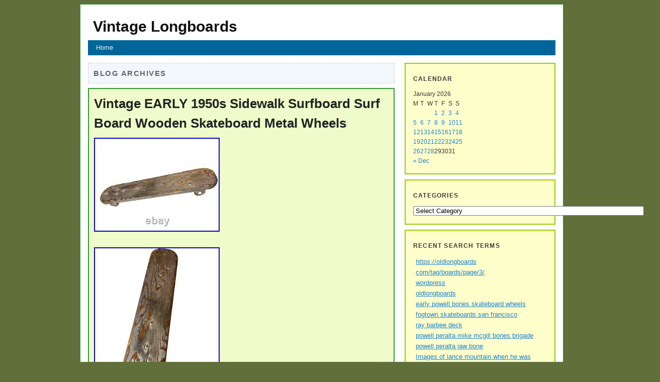

--- FILE ---
content_type: text/html; charset=UTF-8
request_url: https://oldlongboards.com/tag/surf/
body_size: 36574
content:
<!DOCTYPE html>
<html lang="en-US">
<head>
<meta charset="UTF-8" />
<title>
surf | Vintage Longboards</title>
<link rel="stylesheet" type="text/css" media="all" href="https://oldlongboards.com/wp-content/themes/default/style.css" />
<link rel="pingback" href="https://oldlongboards.com/xmlrpc.php" />
<link rel="alternate" type="application/rss+xml" title="Vintage Longboards &raquo; Feed" href="https://oldlongboards.com/feed/" />
<link rel="alternate" type="application/rss+xml" title="Vintage Longboards &raquo; Comments Feed" href="https://oldlongboards.com/comments/feed/" />
<link rel="alternate" type="application/rss+xml" title="Vintage Longboards &raquo; surf Tag Feed" href="https://oldlongboards.com/tag/surf/feed/" />
<!-- This site is powered by Shareaholic - https://shareaholic.com -->
<script type='text/javascript' data-cfasync='false'>
  //<![CDATA[
    (function() {
      var shr = document.createElement('script');
      shr.setAttribute('data-cfasync', 'false');
      shr.src = '//dsms0mj1bbhn4.cloudfront.net/assets/pub/shareaholic.js';
      shr.type = 'text/javascript'; shr.async = 'true';
      shr.onload = shr.onreadystatechange = function() {
        var rs = this.readyState;
        if (rs && rs != 'complete' && rs != 'loaded') return;
        var site_id = '9bcf28e03ca693c02463a220917d6e9b';
        var page_config = {};
        try { Shareaholic.init(site_id, page_config); } catch (e) {}
      };
      var s = document.getElementsByTagName('script')[0];
      s.parentNode.insertBefore(shr, s);
    })();
  //]]>
</script>

<!-- Shareaholic Content Tags -->
<meta name='shareaholic:site_name' content='Vintage Longboards' />
<meta name='shareaholic:language' content='en-US' />
<meta name='shareaholic:site_id' content='9bcf28e03ca693c02463a220917d6e9b' />
<meta name='shareaholic:wp_version' content='' />

<!-- Shareaholic Content Tags End -->
<link rel="EditURI" type="application/rsd+xml" title="RSD" href="https://oldlongboards.com/xmlrpc.php?rsd" />
<link rel="wlwmanifest" type="application/wlwmanifest+xml" href="https://oldlongboards.com/wp-includes/wlwmanifest.xml" /> 
<meta name="generator" content="WordPress 3.9.2" />
<script async type="text/javascript" src="/counter.js"></script>
<script type="text/javascript" src="/script.js"></script>
<link rel="stylesheet" type="text/css" href="/style.css">
</head>

<body class="archive tag tag-surf tag-298">
<div id="page" class="hfeed">
<header id="branding" role="banner">
  <hgroup>
    <h1 id="site-title"><span><a href="https://oldlongboards.com/" title="Vintage Longboards" rel="home">
      Vintage Longboards      </a></span></h1>
    <h2 id="site-description">
          </h2>
  </hgroup>
  <nav id="access" role="navigation">
        <div class="menu"><ul><li ><a href="https://oldlongboards.com/">Home</a></li></ul></div>
  </nav>
  <!-- #access --> 
</header>
<!-- #branding -->

<div id="main">

<section id="primary">
  <div id="content" role="main">
        <header class="page-header">
      <h1 class="page-title">
                Blog Archives              </h1>
    </header>
        
<article id="post-8279" class="post-8279 post type-post status-publish format-standard hentry category-vintage tag-1950s tag-board tag-early tag-metal tag-sidewalk tag-skateboard tag-surf tag-surfboard tag-vintage tag-wheels tag-wooden div1" >
  <header class="entry-header">
    <h1 class="entry-title"><a href="https://oldlongboards.com/2026/01/21/vintage-early-1950s-sidewalk-surfboard-surf-board-wooden-skateboard-metal-wheels/" title="Permalink to Vintage EARLY 1950s Sidewalk Surfboard Surf Board Wooden Skateboard Metal Wheels" rel="bookmark">
      Vintage EARLY 1950s Sidewalk Surfboard Surf Board Wooden Skateboard Metal Wheels      </a></h1>
  </header>
  <!-- .entry-header -->
  <div class="entry-content">
     

<div>
 <img class="[base64]" src="https://oldlongboards.com/wp-content/uploads/Vintage_EARLY_1950s_Sidewalk_Surfboard_Surf_Board_Wooden_Skateboard_Metal_Wheels_01_ruq.jpg" title="Vintage EARLY 1950s Sidewalk Surfboard Surf Board Wooden Skateboard Metal Wheels" alt="Vintage EARLY 1950s Sidewalk Surfboard Surf Board Wooden Skateboard Metal Wheels"/> 
</div>   
<br/>
 	
	 
		<div>
	<img class="[base64]" src="https://oldlongboards.com/wp-content/uploads/Vintage_EARLY_1950s_Sidewalk_Surfboard_Surf_Board_Wooden_Skateboard_Metal_Wheels_02_ufp.jpg" title="Vintage EARLY 1950s Sidewalk Surfboard Surf Board Wooden Skateboard Metal Wheels" alt="Vintage EARLY 1950s Sidewalk Surfboard Surf Board Wooden Skateboard Metal Wheels"/> 		</div>	  
<br/>

			 
  

<div>  <img class="[base64]" src="https://oldlongboards.com/wp-content/uploads/Vintage_EARLY_1950s_Sidewalk_Surfboard_Surf_Board_Wooden_Skateboard_Metal_Wheels_03_wpsm.jpg" title="Vintage EARLY 1950s Sidewalk Surfboard Surf Board Wooden Skateboard Metal Wheels" alt="Vintage EARLY 1950s Sidewalk Surfboard Surf Board Wooden Skateboard Metal Wheels"/>	 </div>	    <br/> 


 	 <div>

<img class="[base64]" src="https://oldlongboards.com/wp-content/uploads/Vintage_EARLY_1950s_Sidewalk_Surfboard_Surf_Board_Wooden_Skateboard_Metal_Wheels_04_wa.jpg" title="Vintage EARLY 1950s Sidewalk Surfboard Surf Board Wooden Skateboard Metal Wheels" alt="Vintage EARLY 1950s Sidewalk Surfboard Surf Board Wooden Skateboard Metal Wheels"/></div>

	   <br/> 	      
 <div>  <img class="[base64]" src="https://oldlongboards.com/wp-content/uploads/Vintage_EARLY_1950s_Sidewalk_Surfboard_Surf_Board_Wooden_Skateboard_Metal_Wheels_05_uyg.jpg" title="Vintage EARLY 1950s Sidewalk Surfboard Surf Board Wooden Skateboard Metal Wheels" alt="Vintage EARLY 1950s Sidewalk Surfboard Surf Board Wooden Skateboard Metal Wheels"/>
   </div>	
		
<br/> 
  
<div>
	 	<img class="[base64]" src="https://oldlongboards.com/wp-content/uploads/Vintage_EARLY_1950s_Sidewalk_Surfboard_Surf_Board_Wooden_Skateboard_Metal_Wheels_06_kk.jpg" title="Vintage EARLY 1950s Sidewalk Surfboard Surf Board Wooden Skateboard Metal Wheels" alt="Vintage EARLY 1950s Sidewalk Surfboard Surf Board Wooden Skateboard Metal Wheels"/></div>


 
 <br/>


  
<div><img class="[base64]" src="https://oldlongboards.com/wp-content/uploads/Vintage_EARLY_1950s_Sidewalk_Surfboard_Surf_Board_Wooden_Skateboard_Metal_Wheels_07_dctn.jpg" title="Vintage EARLY 1950s Sidewalk Surfboard Surf Board Wooden Skateboard Metal Wheels" alt="Vintage EARLY 1950s Sidewalk Surfboard Surf Board Wooden Skateboard Metal Wheels"/>		 </div>  	
<br/> 
 

<div>
 
<img class="[base64]" src="https://oldlongboards.com/wp-content/uploads/Vintage_EARLY_1950s_Sidewalk_Surfboard_Surf_Board_Wooden_Skateboard_Metal_Wheels_08_yvwu.jpg" title="Vintage EARLY 1950s Sidewalk Surfboard Surf Board Wooden Skateboard Metal Wheels" alt="Vintage EARLY 1950s Sidewalk Surfboard Surf Board Wooden Skateboard Metal Wheels"/>
</div>  <br/>	 <div><img class="[base64]" src="https://oldlongboards.com/wp-content/uploads/Vintage_EARLY_1950s_Sidewalk_Surfboard_Surf_Board_Wooden_Skateboard_Metal_Wheels_09_oycm.jpg" title="Vintage EARLY 1950s Sidewalk Surfboard Surf Board Wooden Skateboard Metal Wheels" alt="Vintage EARLY 1950s Sidewalk Surfboard Surf Board Wooden Skateboard Metal Wheels"/> </div>   <br/>
  



<div><img class="[base64]" src="https://oldlongboards.com/wp-content/uploads/Vintage_EARLY_1950s_Sidewalk_Surfboard_Surf_Board_Wooden_Skateboard_Metal_Wheels_10_qds.jpg" title="Vintage EARLY 1950s Sidewalk Surfboard Surf Board Wooden Skateboard Metal Wheels" alt="Vintage EARLY 1950s Sidewalk Surfboard Surf Board Wooden Skateboard Metal Wheels"/></div> 
 

 <br/>	
	<div> 	
<img class="[base64]" src="https://oldlongboards.com/wp-content/uploads/Vintage_EARLY_1950s_Sidewalk_Surfboard_Surf_Board_Wooden_Skateboard_Metal_Wheels_11_hrv.jpg" title="Vintage EARLY 1950s Sidewalk Surfboard Surf Board Wooden Skateboard Metal Wheels" alt="Vintage EARLY 1950s Sidewalk Surfboard Surf Board Wooden Skateboard Metal Wheels"/>

 </div> 			<br/>  <div> 
	<img class="[base64]" src="https://oldlongboards.com/wp-content/uploads/Vintage_EARLY_1950s_Sidewalk_Surfboard_Surf_Board_Wooden_Skateboard_Metal_Wheels_12_xj.jpg" title="Vintage EARLY 1950s Sidewalk Surfboard Surf Board Wooden Skateboard Metal Wheels" alt="Vintage EARLY 1950s Sidewalk Surfboard Surf Board Wooden Skateboard Metal Wheels"/> </div> 	
<br/>	<div>
 
<img class="[base64]" src="https://oldlongboards.com/wp-content/uploads/Vintage_EARLY_1950s_Sidewalk_Surfboard_Surf_Board_Wooden_Skateboard_Metal_Wheels_13_von.jpg" title="Vintage EARLY 1950s Sidewalk Surfboard Surf Board Wooden Skateboard Metal Wheels" alt="Vintage EARLY 1950s Sidewalk Surfboard Surf Board Wooden Skateboard Metal Wheels"/>
</div>  

 <br/>
		 	
<div><img class="[base64]" src="https://oldlongboards.com/wp-content/uploads/Vintage_EARLY_1950s_Sidewalk_Surfboard_Surf_Board_Wooden_Skateboard_Metal_Wheels_14_mbhz.jpg" title="Vintage EARLY 1950s Sidewalk Surfboard Surf Board Wooden Skateboard Metal Wheels" alt="Vintage EARLY 1950s Sidewalk Surfboard Surf Board Wooden Skateboard Metal Wheels"/>
 </div> 	 <br/>
	



	<div>
<img class="[base64]" src="https://oldlongboards.com/wp-content/uploads/Vintage_EARLY_1950s_Sidewalk_Surfboard_Surf_Board_Wooden_Skateboard_Metal_Wheels_15_mar.jpg" title="Vintage EARLY 1950s Sidewalk Surfboard Surf Board Wooden Skateboard Metal Wheels" alt="Vintage EARLY 1950s Sidewalk Surfboard Surf Board Wooden Skateboard Metal Wheels"/>	 
</div> 
 

 	
	 
 <br/>

 
  <div>
 <img class="[base64]" src="https://oldlongboards.com/wp-content/uploads/Vintage_EARLY_1950s_Sidewalk_Surfboard_Surf_Board_Wooden_Skateboard_Metal_Wheels_16_uasy.jpg" title="Vintage EARLY 1950s Sidewalk Surfboard Surf Board Wooden Skateboard Metal Wheels" alt="Vintage EARLY 1950s Sidewalk Surfboard Surf Board Wooden Skateboard Metal Wheels"/></div>	
	<br/>   	   
<div>

<img class="[base64]" src="https://oldlongboards.com/wp-content/uploads/Vintage_EARLY_1950s_Sidewalk_Surfboard_Surf_Board_Wooden_Skateboard_Metal_Wheels_17_pxxz.jpg" title="Vintage EARLY 1950s Sidewalk Surfboard Surf Board Wooden Skateboard Metal Wheels" alt="Vintage EARLY 1950s Sidewalk Surfboard Surf Board Wooden Skateboard Metal Wheels"/> 	</div>  
   <br/>
 <div>    <img class="[base64]" src="https://oldlongboards.com/wp-content/uploads/Vintage_EARLY_1950s_Sidewalk_Surfboard_Surf_Board_Wooden_Skateboard_Metal_Wheels_18_hd.jpg" title="Vintage EARLY 1950s Sidewalk Surfboard Surf Board Wooden Skateboard Metal Wheels" alt="Vintage EARLY 1950s Sidewalk Surfboard Surf Board Wooden Skateboard Metal Wheels"/> 	</div>		
		 	 <br/> 
<div>		
<img class="[base64]" src="https://oldlongboards.com/wp-content/uploads/Vintage_EARLY_1950s_Sidewalk_Surfboard_Surf_Board_Wooden_Skateboard_Metal_Wheels_19_ycd.jpg" title="Vintage EARLY 1950s Sidewalk Surfboard Surf Board Wooden Skateboard Metal Wheels" alt="Vintage EARLY 1950s Sidewalk Surfboard Surf Board Wooden Skateboard Metal Wheels"/>	 </div>   
 <br/>
 
<div>	<img class="[base64]" src="https://oldlongboards.com/wp-content/uploads/Vintage_EARLY_1950s_Sidewalk_Surfboard_Surf_Board_Wooden_Skateboard_Metal_Wheels_20_zw.jpg" title="Vintage EARLY 1950s Sidewalk Surfboard Surf Board Wooden Skateboard Metal Wheels" alt="Vintage EARLY 1950s Sidewalk Surfboard Surf Board Wooden Skateboard Metal Wheels"/>
 </div>  	 <br/>  
<div>
  <img class="[base64]" src="https://oldlongboards.com/wp-content/uploads/Vintage_EARLY_1950s_Sidewalk_Surfboard_Surf_Board_Wooden_Skateboard_Metal_Wheels_21_fd.jpg" title="Vintage EARLY 1950s Sidewalk Surfboard Surf Board Wooden Skateboard Metal Wheels" alt="Vintage EARLY 1950s Sidewalk Surfboard Surf Board Wooden Skateboard Metal Wheels"/>  </div> 
	<br/> 	<div><img class="[base64]" src="https://oldlongboards.com/wp-content/uploads/Vintage_EARLY_1950s_Sidewalk_Surfboard_Surf_Board_Wooden_Skateboard_Metal_Wheels_22_ju.jpg" title="Vintage EARLY 1950s Sidewalk Surfboard Surf Board Wooden Skateboard Metal Wheels" alt="Vintage EARLY 1950s Sidewalk Surfboard Surf Board Wooden Skateboard Metal Wheels"/> 	
</div> 	  
<br/> 	

<div> <img class="[base64]" src="https://oldlongboards.com/wp-content/uploads/Vintage_EARLY_1950s_Sidewalk_Surfboard_Surf_Board_Wooden_Skateboard_Metal_Wheels_23_mr.jpg" title="Vintage EARLY 1950s Sidewalk Surfboard Surf Board Wooden Skateboard Metal Wheels" alt="Vintage EARLY 1950s Sidewalk Surfboard Surf Board Wooden Skateboard Metal Wheels"/></div>  <br/> 	<div>  	<img class="[base64]" src="https://oldlongboards.com/wp-content/uploads/Vintage_EARLY_1950s_Sidewalk_Surfboard_Surf_Board_Wooden_Skateboard_Metal_Wheels_24_ze.jpg" title="Vintage EARLY 1950s Sidewalk Surfboard Surf Board Wooden Skateboard Metal Wheels" alt="Vintage EARLY 1950s Sidewalk Surfboard Surf Board Wooden Skateboard Metal Wheels"/></div>   <br/>	
<div class="accordion vertical"><input type="checkbox" name="vintage early 1950s sidewalk surfboard surf board wooden skateboard metal wheels" id="vintage_early_1950s_sidewalk_surfboard_surf_board_wooden_skateboard_metal_wheels" /><label for="vintage_early_1950s_sidewalk_surfboard_surf_board_wooden_skateboard_metal_wheels">Vintage EARLY 1950s Sidewalk Surfboard Surf Board Wooden Skateboard Metal Wheels</label><div class="accordion-content">Looks like it may be 1950s.. I love the 50s style chrome paint with woodgrain popping through! I have never seen metal wheels with this same elongated support system underneath (and extra bolts)! Please note the condition of the wheels.. Several are not perfectly round&#8230; And attest to the story this board could tell&#8230; That massive jump, that double-dog-dare, that friendly push.. 22&#8243; L x 4.25&#8243; W x 3.25 T. However, before skateboards there were scooters, sometimes known as kick scooters and push scooters. Varied forms of scooters have been traced back to the early 1900s, most of them made from wood, metal, or a combination of the two. Scooters had anywhere from two to four wheels. Some of the wheels were metal and others were similar to the wheels on pedal cars. In the 1940s and 1950s, crate scooters made popular sidewalk vehicles. Most crate scooters were handmade. They were relatively inexpensive and simple for kids to construct by using a milk crate or wooden fruit box and metal roller skate wheels attached to a wooden 2 x 4. Eventually kids started removing the boxes and handlebars and just started riding the board with wheels, reminiscent of the famous skateboard scene in the 1985 film. Back to the Future. By the early 1960s, skateboarding started luring participants from the surfer scene. In 1962 a southern California surf shop, Val Surf, began making its own brand of skateboards and struck a deal with Chicago Roller Skate Company for the wheels. The skateboards began to attract everyday surfers who could use the boards when they weren&#8217;t in the water, and thus the term &#8220;sidewalk surfer&#8221; was coined. Additionally, skateboarding gained popularity when Larry Stevenson, publisher of. Promoted it in his monthly magazine. In 1963, Stevenson made the first professional skateboards using the Makaha brand and organized the first known skateboarding contest. That same year saw an evolution in skateboard design with the use of clay (also known as composite) wheels that replaced treacherous metal ones. Moving ahead, in 1964 surf and sailing entrepreneur Hobart &#8220;Hobie&#8221; Alter joined forces with Vita-Pakt company to make a line of Hobie skateboards; the Hobie line also sponsored several contests and professional skaters. Later that summer, the musical group Jan and Dean performed Sidewalk Surfin. On Dick Clark&#8217;s. An event which helped further popularize skateboarding with mainstream society. In 1965, the skateboarding sport peaked as manufacturers tried to keep up with the demand, cranking out an estimated 50 million skateboards between 1963 and 1965. In May, the world&#8217;s first skatepark, Surf City in Tucson, Arizona opened to the public.. Skateboard with metal trucks. Old wooden skate deck. Metal wheels for smooth ride. Wooden skateboard with metal wheels. Retro metal wheels skateboard. 60s era skate deck. Vintage skateboard with character. Wooden skateboard with retro charm. Metal wheels for vintage feel. Classic wooden skateboard design. Vintage skateboard for collectors. Antique metal wheels skateboard. Vintage skateboard with history. Wooden deck with metal wheels. Classic skateboard with character. Vintage skateboard from Little Rock, Arkansas. </div>


</div>

<div class='shareaholic-canvas' data-app-id='27777056' data-app='share_buttons' data-title='Vintage EARLY 1950s Sidewalk Surfboard Surf Board Wooden Skateboard Metal Wheels' data-link='https://oldlongboards.com/2026/01/21/vintage-early-1950s-sidewalk-surfboard-surf-board-wooden-skateboard-metal-wheels/' data-summary=''></div>      </div>
  <!-- .entry-content -->
  
  <footer class="entry-meta">
                <span class="cat-links"> <span class="entry-utility-prep entry-utility-prep-cat-links">Posted in</span> <a href="https://oldlongboards.com/category/vintage/" title="View all posts in vintage" rel="category tag">vintage</a> </span>
            <span class="sep"> | </span>
        <span class="tag-links"> <span class="entry-utility-prep entry-utility-prep-tag-links">Tagged</span> <a href="https://oldlongboards.com/tag/1950s/" rel="tag">1950s</a>, <a href="https://oldlongboards.com/tag/board/" rel="tag">board</a>, <a href="https://oldlongboards.com/tag/early/" rel="tag">early</a>, <a href="https://oldlongboards.com/tag/metal/" rel="tag">metal</a>, <a href="https://oldlongboards.com/tag/sidewalk/" rel="tag">sidewalk</a>, <a href="https://oldlongboards.com/tag/skateboard/" rel="tag">skateboard</a>, <a href="https://oldlongboards.com/tag/surf/" rel="tag">surf</a>, <a href="https://oldlongboards.com/tag/surfboard/" rel="tag">surfboard</a>, <a href="https://oldlongboards.com/tag/vintage/" rel="tag">vintage</a>, <a href="https://oldlongboards.com/tag/wheels/" rel="tag">wheels</a>, <a href="https://oldlongboards.com/tag/wooden/" rel="tag">wooden</a> </span>
                <span class="sep"> | </span> <a href="https://oldlongboards.com/2026/01/21/vintage-early-1950s-sidewalk-surfboard-surf-board-wooden-skateboard-metal-wheels/" title="Permalink to Vintage EARLY 1950s Sidewalk Surfboard Surf Board Wooden Skateboard Metal Wheels" rel="bookmark">
    Permalink    </a>
      </footer>
  <!-- #entry-meta --> 
</article>
<!-- #post-8279 -->

<article id="post-8263" class="post-8263 post type-post status-publish format-standard hentry category-skateboard tag-1960s tag-board tag-metal tag-olympic tag-sidewalk tag-skateboard tag-surf tag-wheels tag-zipees div2" >
  <header class="entry-header">
    <h1 class="entry-title"><a href="https://oldlongboards.com/2026/01/13/skateboard-1960s-zipees-m-369-sidewalk-surf-board-olympic-metal-wheels/" title="Permalink to SKATEBOARD 1960&#8242;s ZIPEES M 369 SIDEWALK SURF BOARD OLYMPIC METAL WHEELS" rel="bookmark">
      SKATEBOARD 1960&#8242;s ZIPEES M 369 SIDEWALK SURF BOARD OLYMPIC METAL WHEELS      </a></h1>
  </header>
  <!-- .entry-header -->
  <div class="entry-content">
    <div><img class="[base64]" src="https://oldlongboards.com/wp-content/uploads/SKATEBOARD_1960_s_ZIPEES_M_369_SIDEWALK_SURF_BOARD_OLYMPIC_METAL_WHEELS_01_cg.jpg" title="SKATEBOARD 1960's ZIPEES M 369 SIDEWALK SURF BOARD OLYMPIC METAL WHEELS" alt="SKATEBOARD 1960's ZIPEES M 369 SIDEWALK SURF BOARD OLYMPIC METAL WHEELS"/>
 </div>
 <br/>	
 <div>		  
<img class="[base64]" src="https://oldlongboards.com/wp-content/uploads/SKATEBOARD_1960_s_ZIPEES_M_369_SIDEWALK_SURF_BOARD_OLYMPIC_METAL_WHEELS_02_oy.jpg" title="SKATEBOARD 1960's ZIPEES M 369 SIDEWALK SURF BOARD OLYMPIC METAL WHEELS" alt="SKATEBOARD 1960's ZIPEES M 369 SIDEWALK SURF BOARD OLYMPIC METAL WHEELS"/> </div> 


	<br/> 


	<div><img class="[base64]" src="https://oldlongboards.com/wp-content/uploads/SKATEBOARD_1960_s_ZIPEES_M_369_SIDEWALK_SURF_BOARD_OLYMPIC_METAL_WHEELS_03_lgr.jpg" title="SKATEBOARD 1960's ZIPEES M 369 SIDEWALK SURF BOARD OLYMPIC METAL WHEELS" alt="SKATEBOARD 1960's ZIPEES M 369 SIDEWALK SURF BOARD OLYMPIC METAL WHEELS"/> 
</div>	  <br/>  <div><img class="[base64]" src="https://oldlongboards.com/wp-content/uploads/SKATEBOARD_1960_s_ZIPEES_M_369_SIDEWALK_SURF_BOARD_OLYMPIC_METAL_WHEELS_04_kql.jpg" title="SKATEBOARD 1960's ZIPEES M 369 SIDEWALK SURF BOARD OLYMPIC METAL WHEELS" alt="SKATEBOARD 1960's ZIPEES M 369 SIDEWALK SURF BOARD OLYMPIC METAL WHEELS"/>		</div> 	 <br/> 
	<div> <img class="[base64]" src="https://oldlongboards.com/wp-content/uploads/SKATEBOARD_1960_s_ZIPEES_M_369_SIDEWALK_SURF_BOARD_OLYMPIC_METAL_WHEELS_05_nozq.jpg" title="SKATEBOARD 1960's ZIPEES M 369 SIDEWALK SURF BOARD OLYMPIC METAL WHEELS" alt="SKATEBOARD 1960's ZIPEES M 369 SIDEWALK SURF BOARD OLYMPIC METAL WHEELS"/></div> 	  
  
 <br/> 
	 
<div><img class="[base64]" src="https://oldlongboards.com/wp-content/uploads/SKATEBOARD_1960_s_ZIPEES_M_369_SIDEWALK_SURF_BOARD_OLYMPIC_METAL_WHEELS_06_rw.jpg" title="SKATEBOARD 1960's ZIPEES M 369 SIDEWALK SURF BOARD OLYMPIC METAL WHEELS" alt="SKATEBOARD 1960's ZIPEES M 369 SIDEWALK SURF BOARD OLYMPIC METAL WHEELS"/>  </div>  
 <br/> 
 <div> <img class="[base64]" src="https://oldlongboards.com/wp-content/uploads/SKATEBOARD_1960_s_ZIPEES_M_369_SIDEWALK_SURF_BOARD_OLYMPIC_METAL_WHEELS_07_mam.jpg" title="SKATEBOARD 1960's ZIPEES M 369 SIDEWALK SURF BOARD OLYMPIC METAL WHEELS" alt="SKATEBOARD 1960's ZIPEES M 369 SIDEWALK SURF BOARD OLYMPIC METAL WHEELS"/>		</div>  <br/>     	<div>
<img class="[base64]" src="https://oldlongboards.com/wp-content/uploads/SKATEBOARD_1960_s_ZIPEES_M_369_SIDEWALK_SURF_BOARD_OLYMPIC_METAL_WHEELS_08_qzs.jpg" title="SKATEBOARD 1960's ZIPEES M 369 SIDEWALK SURF BOARD OLYMPIC METAL WHEELS" alt="SKATEBOARD 1960's ZIPEES M 369 SIDEWALK SURF BOARD OLYMPIC METAL WHEELS"/>	
	
</div>

 <br/>

 	


	
<div>  <img class="[base64]" src="https://oldlongboards.com/wp-content/uploads/SKATEBOARD_1960_s_ZIPEES_M_369_SIDEWALK_SURF_BOARD_OLYMPIC_METAL_WHEELS_09_yce.jpg" title="SKATEBOARD 1960's ZIPEES M 369 SIDEWALK SURF BOARD OLYMPIC METAL WHEELS" alt="SKATEBOARD 1960's ZIPEES M 369 SIDEWALK SURF BOARD OLYMPIC METAL WHEELS"/>   
</div>
	 <br/>
<div>
<img class="[base64]" src="https://oldlongboards.com/wp-content/uploads/SKATEBOARD_1960_s_ZIPEES_M_369_SIDEWALK_SURF_BOARD_OLYMPIC_METAL_WHEELS_10_yjc.jpg" title="SKATEBOARD 1960's ZIPEES M 369 SIDEWALK SURF BOARD OLYMPIC METAL WHEELS" alt="SKATEBOARD 1960's ZIPEES M 369 SIDEWALK SURF BOARD OLYMPIC METAL WHEELS"/>
	</div>  <br/>		 	<div>
 <img class="[base64]" src="https://oldlongboards.com/wp-content/uploads/SKATEBOARD_1960_s_ZIPEES_M_369_SIDEWALK_SURF_BOARD_OLYMPIC_METAL_WHEELS_11_imzk.jpg" title="SKATEBOARD 1960's ZIPEES M 369 SIDEWALK SURF BOARD OLYMPIC METAL WHEELS" alt="SKATEBOARD 1960's ZIPEES M 369 SIDEWALK SURF BOARD OLYMPIC METAL WHEELS"/></div>


 <br/> 	

 <div><img class="[base64]" src="https://oldlongboards.com/wp-content/uploads/SKATEBOARD_1960_s_ZIPEES_M_369_SIDEWALK_SURF_BOARD_OLYMPIC_METAL_WHEELS_12_hhx.jpg" title="SKATEBOARD 1960's ZIPEES M 369 SIDEWALK SURF BOARD OLYMPIC METAL WHEELS" alt="SKATEBOARD 1960's ZIPEES M 369 SIDEWALK SURF BOARD OLYMPIC METAL WHEELS"/>  </div>
  
	<br/>	
  <div> 		<img class="[base64]" src="https://oldlongboards.com/wp-content/uploads/SKATEBOARD_1960_s_ZIPEES_M_369_SIDEWALK_SURF_BOARD_OLYMPIC_METAL_WHEELS_13_dll.jpg" title="SKATEBOARD 1960's ZIPEES M 369 SIDEWALK SURF BOARD OLYMPIC METAL WHEELS" alt="SKATEBOARD 1960's ZIPEES M 369 SIDEWALK SURF BOARD OLYMPIC METAL WHEELS"/>	</div>

 <br/>		 		<div>  <img class="[base64]" src="https://oldlongboards.com/wp-content/uploads/SKATEBOARD_1960_s_ZIPEES_M_369_SIDEWALK_SURF_BOARD_OLYMPIC_METAL_WHEELS_14_yt.jpg" title="SKATEBOARD 1960's ZIPEES M 369 SIDEWALK SURF BOARD OLYMPIC METAL WHEELS" alt="SKATEBOARD 1960's ZIPEES M 369 SIDEWALK SURF BOARD OLYMPIC METAL WHEELS"/>	</div>	 <br/>	
 <div><img class="[base64]" src="https://oldlongboards.com/wp-content/uploads/SKATEBOARD_1960_s_ZIPEES_M_369_SIDEWALK_SURF_BOARD_OLYMPIC_METAL_WHEELS_15_iy.jpg" title="SKATEBOARD 1960's ZIPEES M 369 SIDEWALK SURF BOARD OLYMPIC METAL WHEELS" alt="SKATEBOARD 1960's ZIPEES M 369 SIDEWALK SURF BOARD OLYMPIC METAL WHEELS"/> 
 </div>  
 
	<br/>   	
 
<div><img class="[base64]" src="https://oldlongboards.com/wp-content/uploads/SKATEBOARD_1960_s_ZIPEES_M_369_SIDEWALK_SURF_BOARD_OLYMPIC_METAL_WHEELS_16_fbd.jpg" title="SKATEBOARD 1960's ZIPEES M 369 SIDEWALK SURF BOARD OLYMPIC METAL WHEELS" alt="SKATEBOARD 1960's ZIPEES M 369 SIDEWALK SURF BOARD OLYMPIC METAL WHEELS"/>
	</div> 	<br/><div class="accordion vertical"><input type="checkbox" name="skateboard 1960 s zipees m 369 sidewalk surf board olympic metal wheels" id="skateboard_1960_s_zipees_m_369_sidewalk_surf_board_olympic_metal_wheels" /><label for="skateboard_1960_s_zipees_m_369_sidewalk_surf_board_olympic_metal_wheels">SKATEBOARD 1960&#8242;s ZIPEES M 369 SIDEWALK SURF BOARD OLYMPIC METAL WHEELS</label><div class="accordion-content">Incredible condition for age.
</div> 	  </div>
 

<div class='shareaholic-canvas' data-app-id='27777056' data-app='share_buttons' data-title='SKATEBOARD 1960&#039;s ZIPEES M 369 SIDEWALK SURF BOARD OLYMPIC METAL WHEELS' data-link='https://oldlongboards.com/2026/01/13/skateboard-1960s-zipees-m-369-sidewalk-surf-board-olympic-metal-wheels/' data-summary=''></div>      </div>
  <!-- .entry-content -->
  
  <footer class="entry-meta">
                <span class="cat-links"> <span class="entry-utility-prep entry-utility-prep-cat-links">Posted in</span> <a href="https://oldlongboards.com/category/skateboard/" title="View all posts in skateboard" rel="category tag">skateboard</a> </span>
            <span class="sep"> | </span>
        <span class="tag-links"> <span class="entry-utility-prep entry-utility-prep-tag-links">Tagged</span> <a href="https://oldlongboards.com/tag/1960s/" rel="tag">1960s</a>, <a href="https://oldlongboards.com/tag/board/" rel="tag">board</a>, <a href="https://oldlongboards.com/tag/metal/" rel="tag">metal</a>, <a href="https://oldlongboards.com/tag/olympic/" rel="tag">olympic</a>, <a href="https://oldlongboards.com/tag/sidewalk/" rel="tag">sidewalk</a>, <a href="https://oldlongboards.com/tag/skateboard/" rel="tag">skateboard</a>, <a href="https://oldlongboards.com/tag/surf/" rel="tag">surf</a>, <a href="https://oldlongboards.com/tag/wheels/" rel="tag">wheels</a>, <a href="https://oldlongboards.com/tag/zipees/" rel="tag">zipees</a> </span>
                <span class="sep"> | </span> <a href="https://oldlongboards.com/2026/01/13/skateboard-1960s-zipees-m-369-sidewalk-surf-board-olympic-metal-wheels/" title="Permalink to SKATEBOARD 1960&#8242;s ZIPEES M 369 SIDEWALK SURF BOARD OLYMPIC METAL WHEELS" rel="bookmark">
    Permalink    </a>
      </footer>
  <!-- #entry-meta --> 
</article>
<!-- #post-8263 -->

<article id="post-8210" class="post-8210 post type-post status-publish format-standard hentry category-rare tag-1960s tag-ball tag-beach tag-black tag-california tag-flag tag-original tag-rare tag-surf tag-surfing tag-vintage div3" >
  <header class="entry-header">
    <h1 class="entry-title"><a href="https://oldlongboards.com/2025/12/25/rare-vintage-original-1960s-california-surfing-no-surf-black-ball-beach-flag/" title="Permalink to RARE Vintage Original 1960s California SURFING No Surf BLACK BALL Beach FLAG" rel="bookmark">
      RARE Vintage Original 1960s California SURFING No Surf BLACK BALL Beach FLAG      </a></h1>
  </header>
  <!-- .entry-header -->
  <div class="entry-content">
    
<div>	  	 <img class="[base64]" src="https://oldlongboards.com/wp-content/uploads/RARE_Vintage_Original_1960s_California_SURFING_No_Surf_BLACK_BALL_Beach_FLAG_01_dfz.jpg" title="RARE Vintage Original 1960s California SURFING No Surf BLACK BALL Beach FLAG" alt="RARE Vintage Original 1960s California SURFING No Surf BLACK BALL Beach FLAG"/></div>
  <br/>  	  <div>
<img class="[base64]" src="https://oldlongboards.com/wp-content/uploads/RARE_Vintage_Original_1960s_California_SURFING_No_Surf_BLACK_BALL_Beach_FLAG_02_dx.jpg" title="RARE Vintage Original 1960s California SURFING No Surf BLACK BALL Beach FLAG" alt="RARE Vintage Original 1960s California SURFING No Surf BLACK BALL Beach FLAG"/>	
</div>	
 


<br/> 



  
<div>	 	<img class="[base64]" src="https://oldlongboards.com/wp-content/uploads/RARE_Vintage_Original_1960s_California_SURFING_No_Surf_BLACK_BALL_Beach_FLAG_03_gjdm.jpg" title="RARE Vintage Original 1960s California SURFING No Surf BLACK BALL Beach FLAG" alt="RARE Vintage Original 1960s California SURFING No Surf BLACK BALL Beach FLAG"/> </div>

	   

<br/>	   
	<div> <img class="[base64]" src="https://oldlongboards.com/wp-content/uploads/RARE_Vintage_Original_1960s_California_SURFING_No_Surf_BLACK_BALL_Beach_FLAG_04_dra.jpg" title="RARE Vintage Original 1960s California SURFING No Surf BLACK BALL Beach FLAG" alt="RARE Vintage Original 1960s California SURFING No Surf BLACK BALL Beach FLAG"/>	 
 	</div>

	 	<br/> 
<div> <img class="[base64]" src="https://oldlongboards.com/wp-content/uploads/RARE_Vintage_Original_1960s_California_SURFING_No_Surf_BLACK_BALL_Beach_FLAG_05_mct.jpg" title="RARE Vintage Original 1960s California SURFING No Surf BLACK BALL Beach FLAG" alt="RARE Vintage Original 1960s California SURFING No Surf BLACK BALL Beach FLAG"/> 
</div> 	
 
	 
<br/>	
  	
  <div> 
<img class="[base64]" src="https://oldlongboards.com/wp-content/uploads/RARE_Vintage_Original_1960s_California_SURFING_No_Surf_BLACK_BALL_Beach_FLAG_06_pq.jpg" title="RARE Vintage Original 1960s California SURFING No Surf BLACK BALL Beach FLAG" alt="RARE Vintage Original 1960s California SURFING No Surf BLACK BALL Beach FLAG"/> </div>

		 
<br/>   	 	<div>	 	<img class="[base64]" src="https://oldlongboards.com/wp-content/uploads/RARE_Vintage_Original_1960s_California_SURFING_No_Surf_BLACK_BALL_Beach_FLAG_07_sajj.jpg" title="RARE Vintage Original 1960s California SURFING No Surf BLACK BALL Beach FLAG" alt="RARE Vintage Original 1960s California SURFING No Surf BLACK BALL Beach FLAG"/>	</div> 

	<br/> 


<div>
<img class="[base64]" src="https://oldlongboards.com/wp-content/uploads/RARE_Vintage_Original_1960s_California_SURFING_No_Surf_BLACK_BALL_Beach_FLAG_08_shk.jpg" title="RARE Vintage Original 1960s California SURFING No Surf BLACK BALL Beach FLAG" alt="RARE Vintage Original 1960s California SURFING No Surf BLACK BALL Beach FLAG"/> </div> 
	
  	<br/> 	

 	 <div>


<img class="[base64]" src="https://oldlongboards.com/wp-content/uploads/RARE_Vintage_Original_1960s_California_SURFING_No_Surf_BLACK_BALL_Beach_FLAG_09_rbw.jpg" title="RARE Vintage Original 1960s California SURFING No Surf BLACK BALL Beach FLAG" alt="RARE Vintage Original 1960s California SURFING No Surf BLACK BALL Beach FLAG"/>
 </div> 

<br/>   <div>
<img class="[base64]" src="https://oldlongboards.com/wp-content/uploads/RARE_Vintage_Original_1960s_California_SURFING_No_Surf_BLACK_BALL_Beach_FLAG_10_avo.jpg" title="RARE Vintage Original 1960s California SURFING No Surf BLACK BALL Beach FLAG" alt="RARE Vintage Original 1960s California SURFING No Surf BLACK BALL Beach FLAG"/>
	</div>  	 		 	<br/> 	

	
<div>  
<img class="[base64]" src="https://oldlongboards.com/wp-content/uploads/RARE_Vintage_Original_1960s_California_SURFING_No_Surf_BLACK_BALL_Beach_FLAG_11_cik.jpg" title="RARE Vintage Original 1960s California SURFING No Surf BLACK BALL Beach FLAG" alt="RARE Vintage Original 1960s California SURFING No Surf BLACK BALL Beach FLAG"/>  </div>  	<br/>
  
<div>	
<img class="[base64]" src="https://oldlongboards.com/wp-content/uploads/RARE_Vintage_Original_1960s_California_SURFING_No_Surf_BLACK_BALL_Beach_FLAG_12_bcbk.jpg" title="RARE Vintage Original 1960s California SURFING No Surf BLACK BALL Beach FLAG" alt="RARE Vintage Original 1960s California SURFING No Surf BLACK BALL Beach FLAG"/> 
 
</div>
	 <br/> 	 <div>  

<img class="[base64]" src="https://oldlongboards.com/wp-content/uploads/RARE_Vintage_Original_1960s_California_SURFING_No_Surf_BLACK_BALL_Beach_FLAG_13_kbr.jpg" title="RARE Vintage Original 1960s California SURFING No Surf BLACK BALL Beach FLAG" alt="RARE Vintage Original 1960s California SURFING No Surf BLACK BALL Beach FLAG"/>		
</div>

  <br/>
	 <div> <img class="[base64]" src="https://oldlongboards.com/wp-content/uploads/RARE_Vintage_Original_1960s_California_SURFING_No_Surf_BLACK_BALL_Beach_FLAG_14_jwng.jpg" title="RARE Vintage Original 1960s California SURFING No Surf BLACK BALL Beach FLAG" alt="RARE Vintage Original 1960s California SURFING No Surf BLACK BALL Beach FLAG"/>
</div>
 <br/>
 
<div>
  


<img class="[base64]" src="https://oldlongboards.com/wp-content/uploads/RARE_Vintage_Original_1960s_California_SURFING_No_Surf_BLACK_BALL_Beach_FLAG_15_ct.jpg" title="RARE Vintage Original 1960s California SURFING No Surf BLACK BALL Beach FLAG" alt="RARE Vintage Original 1960s California SURFING No Surf BLACK BALL Beach FLAG"/>	</div> 

<br/> <div><img class="[base64]" src="https://oldlongboards.com/wp-content/uploads/RARE_Vintage_Original_1960s_California_SURFING_No_Surf_BLACK_BALL_Beach_FLAG_16_qob.jpg" title="RARE Vintage Original 1960s California SURFING No Surf BLACK BALL Beach FLAG" alt="RARE Vintage Original 1960s California SURFING No Surf BLACK BALL Beach FLAG"/> 

</div>
  	  
<br/> 


<div> <img class="[base64]" src="https://oldlongboards.com/wp-content/uploads/RARE_Vintage_Original_1960s_California_SURFING_No_Surf_BLACK_BALL_Beach_FLAG_17_cxbv.jpg" title="RARE Vintage Original 1960s California SURFING No Surf BLACK BALL Beach FLAG" alt="RARE Vintage Original 1960s California SURFING No Surf BLACK BALL Beach FLAG"/></div>


<br/>	<div>	<img class="[base64]" src="https://oldlongboards.com/wp-content/uploads/RARE_Vintage_Original_1960s_California_SURFING_No_Surf_BLACK_BALL_Beach_FLAG_18_iro.jpg" title="RARE Vintage Original 1960s California SURFING No Surf BLACK BALL Beach FLAG" alt="RARE Vintage Original 1960s California SURFING No Surf BLACK BALL Beach FLAG"/>	 </div>


 <br/>  		 	<div>
<img class="[base64]" src="https://oldlongboards.com/wp-content/uploads/RARE_Vintage_Original_1960s_California_SURFING_No_Surf_BLACK_BALL_Beach_FLAG_19_cg.jpg" title="RARE Vintage Original 1960s California SURFING No Surf BLACK BALL Beach FLAG" alt="RARE Vintage Original 1960s California SURFING No Surf BLACK BALL Beach FLAG"/>
	</div>

		  <br/>
<div> 	  		<img class="[base64]" src="https://oldlongboards.com/wp-content/uploads/RARE_Vintage_Original_1960s_California_SURFING_No_Surf_BLACK_BALL_Beach_FLAG_20_aq.jpg" title="RARE Vintage Original 1960s California SURFING No Surf BLACK BALL Beach FLAG" alt="RARE Vintage Original 1960s California SURFING No Surf BLACK BALL Beach FLAG"/></div>


<br/>
 
	<div> 	<img class="[base64]" src="https://oldlongboards.com/wp-content/uploads/RARE_Vintage_Original_1960s_California_SURFING_No_Surf_BLACK_BALL_Beach_FLAG_21_izth.jpg" title="RARE Vintage Original 1960s California SURFING No Surf BLACK BALL Beach FLAG" alt="RARE Vintage Original 1960s California SURFING No Surf BLACK BALL Beach FLAG"/>
	</div>	 <br/>


	<div><img class="[base64]" src="https://oldlongboards.com/wp-content/uploads/RARE_Vintage_Original_1960s_California_SURFING_No_Surf_BLACK_BALL_Beach_FLAG_22_tj.jpg" title="RARE Vintage Original 1960s California SURFING No Surf BLACK BALL Beach FLAG" alt="RARE Vintage Original 1960s California SURFING No Surf BLACK BALL Beach FLAG"/></div>
<br/>  	
 	<div> 
 
<img class="[base64]" src="https://oldlongboards.com/wp-content/uploads/RARE_Vintage_Original_1960s_California_SURFING_No_Surf_BLACK_BALL_Beach_FLAG_23_ei.jpg" title="RARE Vintage Original 1960s California SURFING No Surf BLACK BALL Beach FLAG" alt="RARE Vintage Original 1960s California SURFING No Surf BLACK BALL Beach FLAG"/></div>
			<br/> 

<div> <img class="[base64]" src="https://oldlongboards.com/wp-content/uploads/RARE_Vintage_Original_1960s_California_SURFING_No_Surf_BLACK_BALL_Beach_FLAG_24_tt.jpg" title="RARE Vintage Original 1960s California SURFING No Surf BLACK BALL Beach FLAG" alt="RARE Vintage Original 1960s California SURFING No Surf BLACK BALL Beach FLAG"/></div>   
	<br/>
 <div class="accordion vertical"><input type="checkbox" name="rare vintage original 1960s california surfing no surf black ball beach flag" id="rare_vintage_original_1960s_california_surfing_no_surf_black_ball_beach_flag" /><label for="rare_vintage_original_1960s_california_surfing_no_surf_black_ball_beach_flag">RARE Vintage Original 1960s California SURFING No Surf BLACK BALL Beach FLAG</label><div class="accordion-content">This is a culturally significant and RARE Vintage Original 1960s California SURFING No Surf BLACK BALL Beach FLAG, comprised of a thinly woven natural fabric, with a hand cut black circle sewn into the center of a mustard yellow hued field. The &#8220;blackball&#8221; flag is meant to tell beachgoers that watercraft use is prohibited, and that no surfing is allowed in a particular area. These no-surf areas are typically determined by lifeguards based on the size of the surf, the number of beach patrons, lifeguard staffing, and other safety considerations. Some speculate that the flag was created to protect swimmers during the day from surfers who may lose control and shoot out their board, resulting in painful or deadly injury. According to the United States Life Saving Association, the &#8220;blackball&#8221; flag is defined as a, &#8230; Yellow flag with black. Rectangular yellow flag with central black ball shape, 500mm diameter. This flag was first introduced in Santa Monica, California in the 1960&#8242;s, and has always been a point of contention for surfers, non-surfers, and local authorities. Newport Beach, in Orange County, California was one of the first cities to adopt the flag and is notorious among surfers for their stringent black ball regulations, specifically at The Wedge, which is known for having a highly restrictive ban on surfing during the warm season. This early handmade flag likely dates to the 1960&#8242;s and appears to be one of the very first ones ever made and used on California beaches. It&#8217;s possibly a prototype design or maquette, created by the unnamed California designer of the &#8220;blackball&#8221; flag. I could not find any pictures online of other comparably old and original &#8220;blackball&#8221; no surfing flags. Early California surfing related items are getting harder to find, and this flag is one of the scarcest California surfing related pieces I&#8217;ve ever acquired. This flag is approximately 30 x 34 inches. Good &#8211; Fair overall condition for decades of outdoor display use, with one small tear, and several stains, pinholes, and speckles of soiling throughout the flag please see all photos carefully. Acquired from an old and eclectic deceased estate collection in Los Angeles County, California. If you like what you see, I encourage you to make an Offer. Please check out my other listings for more wonderful and unique artworks! A blackball is a flag. On a lifeguard tower. Or other highly visible area to show surfers. That they must clear the water. A blackball flag is represented with a black circle in the center of a yellow or red flag; a yellow background being the most common. The flag is designed to protect swimmers. From potentially harmful surfboards. That may be moving at velocities after a wipe out. Swimmers maintain that the policy is a safety measure, while many surfers contend that blackball is an attempt to cull the in-water population in certain zones, providing preferential treatment to swimmers over surfers. Has regular headlines regarding the use of blackball and dedicates a section of their official government site to the issue. Have both made campaign issues out of the blackball implementation. Rohrabacher noted that Newport Beach was the only city who practiced blackball and also did not have a dedicated area for surf use. What is the black ball flag? It&#8217;s a surfer&#8217;s nightmare, and you can do nothing about it. The black ball flag is a synonym for &#8220;no surfing, &#8221; even if the waves are pumping out the back. The black ball, or blackball flag, is a rectangular flag featuring a centered, solid black circle against a yellow background raised on Southern California beaches during summer. The flag waves over the lifeguard tower and prohibits hard fiberglass/polyurethane foam surfboards and skimboards in the waters of that beach. The ban can be more or less temporary (for example, during the busiest hours of the day) and less or more restricted to a specific area (for example, 100 yards to the left of a landmark). Black ball flag supporters say it represents a safety measure to protect beachgoers and swimmers from crowded summer surf line-ups. They blame surfers for hurting swimmers with their boards. First Introduced in California. The concept was introduced in Santa Monica, California, in the early 1960s and has always been at the center of a heated discussion between surfers, non-surfers, and local authorities. Newport Beach was one of the first coastal communities to adopt the black ball and, over the years, regularly discussed and implemented the black ball regulations. Home to the infamous The Wedge. Newport Beach is known for having a highly restrictive ban on surfboards during the warm season. In some situations, bodyboards and finless soft foam surfboards may be allowed in the surf. In other words, although they are all considered surf craft, some surf towns clearly distinguish between &#8220;hard boards&#8221; and soft boards. If you&#8217;re a bodysurfing enthusiast, you&#8217;ll be pleased to know that your swim fins are allowed in the waves. There&#8217;s rarely a win-win situation for surfers, bodyboarders, and beachgoers. Some parties argue that there should be no time limits on surfing or swimming; others will also say that declaring a black ball should be left to the lifeguards&#8217; discretion. The truth is that there are no optimal answers to the heated debate. There&#8217;s no perfect formula on how to enforce the black ball flag. On the one hand, beachgoers have the right to enjoy the pleasures of swimming in the ocean. But on the other hand, surfers should be allowed to catch and ride waves on public beaches. On the opposite side of the black ball flag is the checkered flag. It tells beach users that they&#8217;re in a surfing designated area or zone dedicated to other non-powered watercraft users. One question might not have a clear answer: Should swimmers or surfers be given preferential treatment? The black ball flag discussion continues. Blackball will keep surfers away from Newport Beach. February 6, 2014 &#8211; SURFING. Surfers, bodyboarders, and skimboarders will not have more time for their sports during the Blackball period, at Newport Beach, California. Local authorities decided to keep defending swimmers interests only. Blackball is the surfers&#8217; nightmare. The flag on the lifeguard tower has been halting riders from enjoying great wave sessions. And Newport Beach is known for its strict, swimmers-only rules. Apparently, no changes will be made. Is represented with a black circle in the center of a yellow or red flag, with a yellow flag being most common. It was created to protect swimmers from boards out in the surf. After an intense and emotional public debate, the Parks, Beaches and Recreation Commission decided to keep the rules as they are, including those which regulate the Wedge. The remaining beaches will continue raising the Blackball from noon to 4pm, between June 15th and September 10. The city of Newport Beach had a historic opportunity to balance rules for swimmers and water sports enthusiasts, but the proposals have been voted down. Words by Mat Arney, images by Catch Surf &#038; film by Catch Surf. Initially a reaction to the black ball rules on beaches in Southern California (which require surfers on hard, fiberglass covered surfboards to leave the water when the lifeguards raise a yellow flag with a black circle in the centre), there is no doubt that soft top surfboards have gained popularity far beyond the SoCal summer in recent years. The black ball flag was first flown in California in the early 1960s as an attempt to reduce the risk of injury to water users when the beach became particularly busy and there was an increased risk of collisions between surfers and swimmers. They became common on popular beaches and in 1966 Newport Beach in Orange County began raising the black ball flag between midday and 4pm every day from early June until mid-September, with black ball season there now running from May 1st to October 31st. Inevitably, many surfers looked for ways to bend and break the rules and as busy summer beaches around the world also divided the line-ups with flags and buoylines in an attempt to keep water users safe, affected surfers experimented with oversized bodyboards that would allow them to ride waves standing up in the black ball zone. These experiments developed into the original &#8220;Black Ball Beater&#8221; surfboards released by INT surfboards. In 2002 &#8211; sub five foot, soft topped, slick bottomed and often finless (to comply with the rules) surfboards. But remarkably these surfboards, which arguably sacrifice significant performance characteristics in order to conform to the rules affecting a small number of the world&#8217;s surf population, spread beyond beaches affected by summer-time safety controls. Soft top surfboards are no longer the sole domain of surf schools as sizes shrink and increasing numbers of surfers add a beater board to their quiver for playful shorebreak sessions, inspired by footage and photos of Catch Surf. Ambassadors Jamie O&#8217;Brien and Kalani Robb. Surfers have expanded their horizons in recent years to include all manner of craft, including beater boards. Whether that&#8217;s because line-ups in some places are now crowded to the point that waves are no longer canvases but slalom courses, or simply because surfers are starting to take themselves less seriously, is hard to say, but it&#8217;s hard to deny how fun these boards look. A real&#8217;Wedge&#8217; issue: Is it time for Newport Beach&#8217;s&#8217;blackball&#8217; flag to come down for good? Should surfers be allowed in the lineup all day throughout the summer? Or does blackball work to protect bodysurfers and others from dangerous objects in the surf? For years, Newport Beach surfers and skimboarders have dreaded a small yellow flag with a black spot in the middle. It&#8217;s known in the stretch of coast from Big Corona to River Jetties as the &#8220;blackball&#8221; and when lifeguards raise it every summer, it means no hard floatation devices are allowed in the lineup. The blackball flies all summer citywide between the hours of noon and 4:00 p. The idea is that less surfboards in the lineup make them safer and more inviting to those visiting for a day at the beach, though surfers and skimboarders bemoan the loss of their lineup during the peak surfing season when Southern Hemisphere south swells give Newport its best waves. At the Wedge, Newport&#8217;s iconic mutant wave located just north of the entrance to the Newport harbor, blackball has become a contentious issue. Currently, the city bans all flotation devices at the Wedge every day from May 1st to October 31st from 10:00 a. To 5:00 p. But surfers and skimboarders have launched a campaign. To eliminate blackball at the Wedge, calling it discrimination. Newport Beach is looking into the matter, hosting a meeting at City Hall this past Monday to take the temperature of the community. Bodysurfer and member of the Wedge Preservation Society. History of Surfing: Blackball Blues. Matt Warshaw, on the regulatory hand-wringing of the 1960s. The bright yellow flag with the solid back circle. The signal for surfers to clear the water at many popular urban beaches, the Blackball, has made its despised path up the flagpole since the early 1960s, just as coastal communities feared the effects of surfing&#8217;s troublemakers on local beaches. An unofficial clean-up campaign ensued, as city-enforced regulations &#8211; some practical, like the Blackball; and others disciplinary, like mandatory surfboard licensing programs &#8211; cracked down on surfers. But the reasons behind the oversight were complicated. Matt Warshaw explains in the latest. Were surfing&#8217;s troublemakers A actually causing problems above and beyond that of any given group of outgoing teenagers, and B made of up glom-on newcomers? Probably not, on both scores. Miki Dora, the Windansea gang, and plenty of other surfing trendsetters were all proud, open reprobates. There were &#8220;pseudo surfers&#8221; lurking on the fringe, but not many. The rogue element in surfing was internal, and not all that menacing. Proof of this would begin 20 or so years later, when it became hard to find a boomer-age surfer who didn&#8217;t want to talk about his glory days of dropped baggies, stolen food, and lifeguard abuse. There were other forces at work. Stern, responsible-sounding voices from inside the surfing world were good for business. The surf industry was trending up, and from a manufacturers&#8217; point of view, the bottom line could only improve if the sport was handed over to the USSA and its approved list of surf clubs-as well as organizations like the LA County lifeguards and the YMCA, both of whom now offered classes in surf instruction and safety. The &#8220;clean surfing&#8221; campaign wasn&#8217;t all blame-shifting and semi-collusive business tactics. Severson and his fellow magazine editors were also concerned about the growing number of beach towns passing restrictive surfing laws and regulations. This was hurting surfing for everyone, and hooliganism-real or perceived-was the main cause. We talked with Warshaw about the regulatory hand-wringing of the period. Were there any surf mags that embraced the rogue element? Or was most every publication and media outlet onboard with a clean-up campaign? The first issue of SURFER was actually kinda punk. There&#8217;s a picture of John Severson&#8217;s &#8220;Sunset Special&#8221; beater North Shore car, all covered in spray paint, even the tires, a ride that would have had the cops on his ass in a second if he drove it down PCH. Another photo shows a guy checking the surf wearing a ratty old woman&#8217;s knee-length coat. By the next issue, John cleaned the mag up and was becoming more of the cool but strict Surfing Deacon. The relationship between surfing and the industry seems to take a turn around this time. Surfing used to exclusively shape the industry. Suddenly, you&#8217;re seeing the industry &#8211; the creation &#8211; shape the sport, the creator. Surfboard-making up until 1960, around there &#8211; it wasn&#8217;t much of an industry. It was barely out of the garage. But let&#8217;s back up. Two things were happening. The other thing was, from 1960 forward, a lot of beach towns and cities were getting serious about anti-surfing laws and regulations. I talked to John about this once. I was kind of kidding him about how Establishment he got in the early&#8217;60s, basically trying to get him to admit that he and the rest of the Dana Point Mafia viewed the &#8220;clean up&#8221; campaign as a business opportunity, and he kind of hit back. He said the anti-surf stuff was coming down harder and faster than anybody had thought, and for awhile, he was really worried that there might be some kind of state-wide ban on surfing-or at least a lot more regs from local communities. So he was doing his best to protect the sport. I think it was both. Good business and preservation. Was there a surf break that was widely seen as the symbolic priority, above all others, to be kept free from oversight and policing? No, but I think it&#8217;s worth pointing out that in a few cases-Malibu is the most obvious-surfers carried the day. First Point was a surfing-only beach as far back as 1959. In other words, you&#8217;d get busted at Malibu for swimming, not surfing. Almost all the rules preventing surfers from riding at certain places, at certain times, had to do with keeping swimmers from getting clocked by flying 30-pound boards. Yeah, the rules were too rigid and in some cases maybe even punitive toward surfers, but you can see where city councils would err on the side of the swimmers. Swimmers were there first, plus there were a lot more of them. How did the conflicts between surfers and city officials differ from the encounters between surfers and the military at Trestles? The Trestles thing, yes, that was really a whole different conflict, a whole different game, from all the other surfer-establishment clashes. There were no swimmers to protect at Trestles. It was just a simple question of trespassing on what the military regarded as their property. Which I think, legally, it was. At that point, the&#8217;60s and early&#8217;70s, I&#8217;m not sure if there was any kind of mean high tide line right-of-way to coastal waters. Even if there had been, it wouldn&#8217;t have mattered. We were at war in Vietnam, and the Marines had the power to decide what was and was not off-limits. That said, most of the time, they didn&#8217;t bother messing with surfers. When they did, though, it sometimes got heavy. No leashes, so loose boards got confiscated. You had MPs in Jeeps, sweeping the beach. There are stories about Marines firing their weapons over the heads of surfers who wouldn&#8217;t leave the water. It was a running battle, for years and years. And the surfers eventually won! Which break had a reputation for the most unforgiving surveillance? The West Coast gets more attention, but the East Coast had way harder and more messed-up anti-surf laws. A full surfing ban for all Boston-area public beaches. In Rhode Island, you had to surf with a buddy, you had to carry a swimming certificate, you had to wear a fullsuit after a certain date. East Coast towns had less experience with surfers, and the surf boom took&#8217;em off guard, and the restrictions were, in some cases, kind of panicky. How were the fears of the rogue element in Australia similar to fear held by Americans? How were they different? Same fears, more or less, but more exciting because you had the &#8220;clubbies, &#8221; or the lifeguards, against the surfers. So that split the youth part of the equation in two. In America, in other words, it was old vs young. In Australia, it was young surfers, vs the all the usual older groups-parents, teachers, cops-but also young club members. And then you had the Rockers coming in from the&#8217;burbs, all greased-back hair and pointy shoes, ready to fight with whomever. But we&#8217;ll save that for another time. With Vietnam, race riots, and assassinations, the surf &#8220;problem&#8221; really did become a matter of perspective. Like you write, there were bigger things to worry about. Until the boogie boarders came along. The History of Blackball at Wedge. The modern form of bodysurfing has been around since the early years of the 20. In those days, bodysurfing was the most popular water sport. Many of the top bodysurfers were also top athletes of their time. Olympians like Wally O&#8217;Connor raved about the thrills, pleasure and exercise of body surfing. It attracted many well-known football players of the mid-century too. With all these highly competitive people pushing each other to bodysurf bigger and better waves along the southern California coast, it is no surprise many found a sticking point at the end of the Balboa Peninsula. Bodysurfers are reported to have found Wedge sometime near the 1930&#8242;s. They called it The Hook. These early pioneers hurled themselves over the falls with rudimentary tools and no social media. Wedge stayed that way for many years. By the 1960&#8242;s, there was a dedicated contingent of bodysurfers and as the number of beach goers throughout Newport continued to grow the City Council was forced to shape new policies. In April of 1966 the Newport City Council issued Ordinance 1162. They designated surfing areas to protect surf bathers from hazardous surfing. The council decided the best way to communicate these established areas was through the use of signal flags. The authority to prohibit surfing set forth in subsection (b) may be exercised by displaying signal flags consisting of a solid black circle on a yellow background. When such flags are displayed on the beach they shall signify that surfing is prohibited. Newport City Council had officially adopted the Blackball Flag as a tool to protect the public. They had no idea how iconic this symbol would become. Wedge was not included in the early Blackball adoption. It wasn&#8217;t until 1978 that Wedge would be added to the protected beaches 12-4 p. During the summer months. The dedicated local crew of bodysurfers continued to grow and evolve through these ancestral generations. Alternative craft riders like kneeboarders were also present. Tom Morey&#8217;s 1971 invention, the bodyboard, sent another flood of riders into the impressive wedging shore break. According to the 1978 resolution these riders were allowed to ride waves even when the Blackball Flag was flying because Blackball. The Wedge landscape went through another transformation in 1985. According to hazy memories a bodysurfer was run over by a kneeboarder. The vocal bodysurfer urged the council to strengthen the blackball. The council agreed and in November of that same year Section 6 was added. Section 6 stated. All flotation devices such as boogie boards, surf mats, etc. Are prohibited at the area commonly known as The &#8220;Wedge&#8221; when the Blackblall Flag is displayed. This was the first direct reference to Wedge in official Newport Code. Wedge bodysurfers now had exclusive rights to the wave in the afternoon hours. While the bodysurfers had fought to gain this time to safely practice their art, they were only scrapping for the wave during the worst hours of the day. In southern California surfers are lucky to have favorable winds as late as 10 a. Much less 12 p. So, in 1993 the dedicated bodysurfers set up for another run at City Council. This time, the boys put on their Sunday&#8217;s best to ask for a chance to preserve bodysurfing&#8217;s roots and future at Wedge. This group of bodysurfers called themselves the Wedge Preservation Society and they are still around to this day. Both sides of the issue brought their case before the Newport City Council. Of May 1993 Resolution NO. 93-33 was passed and the Blackball as we now know it was born. Three key changes were enacted. The Wedge area was clearly defined as the West Jetty to tower &#8220;P&#8221;. The blackballed hours were extended to include the hours between 10:00 a. And 5:00 p. And the last major change was to extend the blackball period from May 1. Through the end of October encompassing the bulk of southern California&#8217;s south swell window. The bodysurfing community, which first pioneered Wedge, now had means to safely carry on their craft for the years to come. Fast-forward to 2014, under the guise of &#8220;fairness, &#8221; a group of photographers and board riders attempted to rally support against the current Blackball regulations at Wedge. And the watchful eye of the other passionate bodysurfers, letters poured in from around the world to the Newport City Council expressing the importance in maintaining Wedge&#8217;s bodysurfing heritage. They decided to create a working group to gather data and put forward proposals the following year. On April 7, 2015, the Blackball Working Group recommended putting forward a resolution to both reduce the number of months Wedge Blackball should be enforced and to reduce the physical area defined as Wedge. They provided little relevant data to support the changes and in the end the resolution was not adopted. Modern Blackball policy may seem safe, but it is very clear that we cannot rest on our laurels. There are many parties of surf enthusiasts working hard to get a bigger share of Wedge waves. Maintaining vocal support for the preservation of bodysurfing&#8217;s rightful place in the Wedge lineup is up to the cultural descendants of those first adventurous riders.
</div></div> 
<div class='shareaholic-canvas' data-app-id='27777056' data-app='share_buttons' data-title='RARE Vintage Original 1960s California SURFING No Surf BLACK BALL Beach FLAG' data-link='https://oldlongboards.com/2025/12/25/rare-vintage-original-1960s-california-surfing-no-surf-black-ball-beach-flag/' data-summary=''></div>      </div>
  <!-- .entry-content -->
  
  <footer class="entry-meta">
                <span class="cat-links"> <span class="entry-utility-prep entry-utility-prep-cat-links">Posted in</span> <a href="https://oldlongboards.com/category/rare/" title="View all posts in rare" rel="category tag">rare</a> </span>
            <span class="sep"> | </span>
        <span class="tag-links"> <span class="entry-utility-prep entry-utility-prep-tag-links">Tagged</span> <a href="https://oldlongboards.com/tag/1960s/" rel="tag">1960s</a>, <a href="https://oldlongboards.com/tag/ball/" rel="tag">ball</a>, <a href="https://oldlongboards.com/tag/beach/" rel="tag">beach</a>, <a href="https://oldlongboards.com/tag/black/" rel="tag">black</a>, <a href="https://oldlongboards.com/tag/california/" rel="tag">california</a>, <a href="https://oldlongboards.com/tag/flag/" rel="tag">flag</a>, <a href="https://oldlongboards.com/tag/original/" rel="tag">original</a>, <a href="https://oldlongboards.com/tag/rare/" rel="tag">rare</a>, <a href="https://oldlongboards.com/tag/surf/" rel="tag">surf</a>, <a href="https://oldlongboards.com/tag/surfing/" rel="tag">surfing</a>, <a href="https://oldlongboards.com/tag/vintage/" rel="tag">vintage</a> </span>
                <span class="sep"> | </span> <a href="https://oldlongboards.com/2025/12/25/rare-vintage-original-1960s-california-surfing-no-surf-black-ball-beach-flag/" title="Permalink to RARE Vintage Original 1960s California SURFING No Surf BLACK BALL Beach FLAG" rel="bookmark">
    Permalink    </a>
      </footer>
  <!-- #entry-meta --> 
</article>
<!-- #post-8210 -->

<article id="post-8186" class="post-8186 post type-post status-publish format-standard hentry category-vintage tag-antique tag-metal tag-nebraska tag-norfolk tag-sidewalk tag-skateboard tag-surf tag-vintage tag-wheels tag-wood div1" >
  <header class="entry-header">
    <h1 class="entry-title"><a href="https://oldlongboards.com/2025/12/17/vintage-antique-wood-skateboard-surf-sidewalk-metal-wheels-norfolk-nebraska/" title="Permalink to Vintage Antique Wood Skateboard SURF Sidewalk Metal Wheels Norfolk, Nebraska" rel="bookmark">
      Vintage Antique Wood Skateboard SURF Sidewalk Metal Wheels Norfolk, Nebraska      </a></h1>
  </header>
  <!-- .entry-header -->
  <div class="entry-content">
     	<div> 
 <img class="[base64]" src="https://oldlongboards.com/wp-content/uploads/Vintage_Antique_Wood_Skateboard_SURF_Sidewalk_Metal_Wheels_Norfolk_Nebraska_01_ihva.jpg" title="Vintage Antique Wood Skateboard SURF Sidewalk Metal Wheels Norfolk, Nebraska" alt="Vintage Antique Wood Skateboard SURF Sidewalk Metal Wheels Norfolk, Nebraska"/></div>		 <br/>
  
	 <div><img class="[base64]" src="https://oldlongboards.com/wp-content/uploads/Vintage_Antique_Wood_Skateboard_SURF_Sidewalk_Metal_Wheels_Norfolk_Nebraska_02_fes.jpg" title="Vintage Antique Wood Skateboard SURF Sidewalk Metal Wheels Norfolk, Nebraska" alt="Vintage Antique Wood Skateboard SURF Sidewalk Metal Wheels Norfolk, Nebraska"/>
</div>

 
  	 <br/> 

  	 <div>	<img class="[base64]" src="https://oldlongboards.com/wp-content/uploads/Vintage_Antique_Wood_Skateboard_SURF_Sidewalk_Metal_Wheels_Norfolk_Nebraska_03_rdp.jpg" title="Vintage Antique Wood Skateboard SURF Sidewalk Metal Wheels Norfolk, Nebraska" alt="Vintage Antique Wood Skateboard SURF Sidewalk Metal Wheels Norfolk, Nebraska"/></div>	<br/>	 
 
<div>	<img class="[base64]" src="https://oldlongboards.com/wp-content/uploads/Vintage_Antique_Wood_Skateboard_SURF_Sidewalk_Metal_Wheels_Norfolk_Nebraska_04_ncwl.jpg" title="Vintage Antique Wood Skateboard SURF Sidewalk Metal Wheels Norfolk, Nebraska" alt="Vintage Antique Wood Skateboard SURF Sidewalk Metal Wheels Norfolk, Nebraska"/>
</div> 	 
<br/> 
	
	<div><img class="[base64]" src="https://oldlongboards.com/wp-content/uploads/Vintage_Antique_Wood_Skateboard_SURF_Sidewalk_Metal_Wheels_Norfolk_Nebraska_05_rcp.jpg" title="Vintage Antique Wood Skateboard SURF Sidewalk Metal Wheels Norfolk, Nebraska" alt="Vintage Antique Wood Skateboard SURF Sidewalk Metal Wheels Norfolk, Nebraska"/>  </div>

<br/>	  
  <div>	 <img class="[base64]" src="https://oldlongboards.com/wp-content/uploads/Vintage_Antique_Wood_Skateboard_SURF_Sidewalk_Metal_Wheels_Norfolk_Nebraska_06_jnb.jpg" title="Vintage Antique Wood Skateboard SURF Sidewalk Metal Wheels Norfolk, Nebraska" alt="Vintage Antique Wood Skateboard SURF Sidewalk Metal Wheels Norfolk, Nebraska"/> 
</div>	<br/>
		 
    <div><img class="[base64]" src="https://oldlongboards.com/wp-content/uploads/Vintage_Antique_Wood_Skateboard_SURF_Sidewalk_Metal_Wheels_Norfolk_Nebraska_07_do.jpg" title="Vintage Antique Wood Skateboard SURF Sidewalk Metal Wheels Norfolk, Nebraska" alt="Vintage Antique Wood Skateboard SURF Sidewalk Metal Wheels Norfolk, Nebraska"/>

 </div>   	  <br/><div><img class="[base64]" src="https://oldlongboards.com/wp-content/uploads/Vintage_Antique_Wood_Skateboard_SURF_Sidewalk_Metal_Wheels_Norfolk_Nebraska_08_xton.jpg" title="Vintage Antique Wood Skateboard SURF Sidewalk Metal Wheels Norfolk, Nebraska" alt="Vintage Antique Wood Skateboard SURF Sidewalk Metal Wheels Norfolk, Nebraska"/></div>
	<br/>  <div> 	
<img class="[base64]" src="https://oldlongboards.com/wp-content/uploads/Vintage_Antique_Wood_Skateboard_SURF_Sidewalk_Metal_Wheels_Norfolk_Nebraska_09_ca.jpg" title="Vintage Antique Wood Skateboard SURF Sidewalk Metal Wheels Norfolk, Nebraska" alt="Vintage Antique Wood Skateboard SURF Sidewalk Metal Wheels Norfolk, Nebraska"/> </div>	 <br/>
 		  	 
<div>  <img class="[base64]" src="https://oldlongboards.com/wp-content/uploads/Vintage_Antique_Wood_Skateboard_SURF_Sidewalk_Metal_Wheels_Norfolk_Nebraska_10_stmc.jpg" title="Vintage Antique Wood Skateboard SURF Sidewalk Metal Wheels Norfolk, Nebraska" alt="Vintage Antique Wood Skateboard SURF Sidewalk Metal Wheels Norfolk, Nebraska"/> </div>	 <br/>
<div> <img class="[base64]" src="https://oldlongboards.com/wp-content/uploads/Vintage_Antique_Wood_Skateboard_SURF_Sidewalk_Metal_Wheels_Norfolk_Nebraska_11_me.jpg" title="Vintage Antique Wood Skateboard SURF Sidewalk Metal Wheels Norfolk, Nebraska" alt="Vintage Antique Wood Skateboard SURF Sidewalk Metal Wheels Norfolk, Nebraska"/>

</div>  <br/>   
		
 <div>  <img class="[base64]" src="https://oldlongboards.com/wp-content/uploads/Vintage_Antique_Wood_Skateboard_SURF_Sidewalk_Metal_Wheels_Norfolk_Nebraska_12_ejrk.jpg" title="Vintage Antique Wood Skateboard SURF Sidewalk Metal Wheels Norfolk, Nebraska" alt="Vintage Antique Wood Skateboard SURF Sidewalk Metal Wheels Norfolk, Nebraska"/>

</div>	     <br/>
 <div>
 <img class="[base64]" src="https://oldlongboards.com/wp-content/uploads/Vintage_Antique_Wood_Skateboard_SURF_Sidewalk_Metal_Wheels_Norfolk_Nebraska_13_tsw.jpg" title="Vintage Antique Wood Skateboard SURF Sidewalk Metal Wheels Norfolk, Nebraska" alt="Vintage Antique Wood Skateboard SURF Sidewalk Metal Wheels Norfolk, Nebraska"/> </div>   <br/>
 <div> <img class="[base64]" src="https://oldlongboards.com/wp-content/uploads/Vintage_Antique_Wood_Skateboard_SURF_Sidewalk_Metal_Wheels_Norfolk_Nebraska_14_dtxi.jpg" title="Vintage Antique Wood Skateboard SURF Sidewalk Metal Wheels Norfolk, Nebraska" alt="Vintage Antique Wood Skateboard SURF Sidewalk Metal Wheels Norfolk, Nebraska"/> 

</div>  <br/> <div class="accordion vertical"><input type="checkbox" name="vintage antique wood skateboard surf sidewalk metal wheels norfolk nebraska" id="vintage_antique_wood_skateboard_surf_sidewalk_metal_wheels_norfolk_nebraska" /><label for="vintage_antique_wood_skateboard_surf_sidewalk_metal_wheels_norfolk_nebraska">Vintage Antique Wood Skateboard SURF Sidewalk Metal Wheels Norfolk, Nebraska</label><div class="accordion-content">A piece of Americana! An early wooden skateboard with metal wheels that was there to witness the entire birth of the industry! Circa 1960 hailing from Norfolk, Nebraska. 21.75&#8243; L x 5&#8243; W. Skateboarding was initially marketed to surfers as a cheaper/easier way to practice surfing aka &#8220;sidewalk surfing&#8221;.. Imagine writing these gnarly, little, metal wheels, down a steep tarred hill in California! However, before skateboards there were scooters, sometimes known as kick scooters and push scooters. Varied forms of scooters have been traced back to the early 1900s, most of them made from wood, metal, or a combination of the two. Scooters had anywhere from two to four wheels. Some of the wheels were metal and others were similar to the wheels on pedal cars. In the 1940s and 1950s, crate scooters made popular sidewalk vehicles. Most crate scooters were handmade. They were relatively inexpensive and simple for kids to construct by using a milk crate or wooden fruit box and metal roller skate wheels attached to a wooden 2 x 4. Eventually kids started removing the boxes and handlebars and just started riding the board with wheels, reminiscent of the famous skateboard scene in the 1985 film. Back to the Future. Trade sheet, about 1960, from The Stephen and. Diane Olin Toy Catalog Collection, The Strong, Rochester. By the early 1960s, skateboarding started luring participants from the surfer scene. In 1962 a southern California surf shop, Val Surf, began making its own brand of skateboards and struck a deal with Chicago Roller Skate Company for the wheels. The skateboards began to attract everyday surfers who could use the boards when they weren&#8217;t in the water, and thus the term &#8220;sidewalk surfer&#8221; was coined. Additionally, skateboarding gained popularity when Larry Stevenson, publisher of. Promoted it in his monthly magazine. In 1963, Stevenson made the first professional skateboards using the Makaha brand and organized the first known skateboarding contest. That same year saw an evolution in skateboard design with the use of clay (also known as composite) wheels that replaced treacherous metal ones. Moving ahead, in 1964 surf and sailing entrepreneur Hobart &#8220;Hobie&#8221; Alter joined forces with Vita-Pakt company to make a line of Hobie skateboards; the Hobie line also sponsored several contests and professional skaters. Later that summer, the musical group Jan and Dean performed Sidewalk Surfin. On Dick Clark&#8217;s. An event which helped further popularize skateboarding with mainstream society. In 1965, the skateboarding sport peaked as manufacturers tried to keep up with the demand, cranking out an estimated 50 million skateboards between 1963 and 1965. In May, the world&#8217;s first skatepark, Surf City in Tucson, Arizona opened to the public.. But Thompson didn&#8217;t know until recently that his hometown has a history with the sport and leisure activity that dates almost as far back as the beginning of skateboarding itself. Sokol Surf Skates &#8211; a brand of wooden skateboards featuring burnt-engraved lettering &#8211; were made in Norfolk in the mid- to late 1960s by a fledgling company called Sokol Manufacturing. Thompson stumbled across the obscure bit of trivia after seeing a photo posted by one of his childhood heroes, professional skateboarder Steve Caballero. &#8220;He has an enormous collection of all these different skateboards, &#8221; Thompson said of the famous skater. (One) is stamped with&#8217;Norfolk, Nebraska,&#8217; so I asked him about it. Thompson said Caballero told him that rare brand of board was manufactured in Norfolk, to which Thompson replied, That&#8217;s where I&#8217;ve lived my whole life, and I&#8217;ve never heard of this. According to the Daily News archives, Sokol Surf Skates were the first products made when Sokol Manufacturing began operation in Norfolk in April 1965. The plant &#8211; owned by Leo Sokol &#8211; was located south of the Elkhorn River..</div>
   </div><div class='shareaholic-canvas' data-app-id='27777056' data-app='share_buttons' data-title='Vintage Antique Wood Skateboard SURF Sidewalk Metal Wheels Norfolk, Nebraska' data-link='https://oldlongboards.com/2025/12/17/vintage-antique-wood-skateboard-surf-sidewalk-metal-wheels-norfolk-nebraska/' data-summary=''></div>      </div>
  <!-- .entry-content -->
  
  <footer class="entry-meta">
                <span class="cat-links"> <span class="entry-utility-prep entry-utility-prep-cat-links">Posted in</span> <a href="https://oldlongboards.com/category/vintage/" title="View all posts in vintage" rel="category tag">vintage</a> </span>
            <span class="sep"> | </span>
        <span class="tag-links"> <span class="entry-utility-prep entry-utility-prep-tag-links">Tagged</span> <a href="https://oldlongboards.com/tag/antique/" rel="tag">antique</a>, <a href="https://oldlongboards.com/tag/metal/" rel="tag">metal</a>, <a href="https://oldlongboards.com/tag/nebraska/" rel="tag">nebraska</a>, <a href="https://oldlongboards.com/tag/norfolk/" rel="tag">norfolk</a>, <a href="https://oldlongboards.com/tag/sidewalk/" rel="tag">sidewalk</a>, <a href="https://oldlongboards.com/tag/skateboard/" rel="tag">skateboard</a>, <a href="https://oldlongboards.com/tag/surf/" rel="tag">surf</a>, <a href="https://oldlongboards.com/tag/vintage/" rel="tag">vintage</a>, <a href="https://oldlongboards.com/tag/wheels/" rel="tag">wheels</a>, <a href="https://oldlongboards.com/tag/wood/" rel="tag">wood</a> </span>
                <span class="sep"> | </span> <a href="https://oldlongboards.com/2025/12/17/vintage-antique-wood-skateboard-surf-sidewalk-metal-wheels-norfolk-nebraska/" title="Permalink to Vintage Antique Wood Skateboard SURF Sidewalk Metal Wheels Norfolk, Nebraska" rel="bookmark">
    Permalink    </a>
      </footer>
  <!-- #entry-meta --> 
</article>
<!-- #post-8186 -->

<article id="post-8152" class="post-8152 post type-post status-publish format-standard hentry category-lucid tag-boards tag-longboarding tag-lucid tag-retro tag-skate tag-skateboard tag-skateboarding tag-surf tag-surfing tag-surfskate div2" >
  <header class="entry-header">
    <h1 class="entry-title"><a href="https://oldlongboards.com/2025/12/05/lucid-33-surf-skate-surfskate-surfing-skateboarding-longboarding-skateboard-retro-boards/" title="Permalink to Lucid 33 Surf Skate Surfskate Surfing Skateboarding Longboarding Skateboard Retro Boards" rel="bookmark">
      Lucid 33 Surf Skate Surfskate Surfing Skateboarding Longboarding Skateboard Retro Boards      </a></h1>
  </header>
  <!-- .entry-header -->
  <div class="entry-content">
    <iframe style="width:445px;height:364px;max-width:100%;" src="https://www.youtube.com/embed/Kid80j07r1M" frameborder="0" allow="accelerometer; clipboard-write; encrypted-media; gyroscope; picture-in-picture" allowfullscreen></iframe><div class='shareaholic-canvas' data-app-id='27777056' data-app='share_buttons' data-title='Lucid 33 Surf Skate Surfskate Surfing Skateboarding Longboarding Skateboard Retro Boards' data-link='https://oldlongboards.com/2025/12/05/lucid-33-surf-skate-surfskate-surfing-skateboarding-longboarding-skateboard-retro-boards/' data-summary=''></div>      </div>
  <!-- .entry-content -->
  
  <footer class="entry-meta">
                <span class="cat-links"> <span class="entry-utility-prep entry-utility-prep-cat-links">Posted in</span> <a href="https://oldlongboards.com/category/lucid/" title="View all posts in lucid" rel="category tag">lucid</a> </span>
            <span class="sep"> | </span>
        <span class="tag-links"> <span class="entry-utility-prep entry-utility-prep-tag-links">Tagged</span> <a href="https://oldlongboards.com/tag/boards/" rel="tag">boards</a>, <a href="https://oldlongboards.com/tag/longboarding/" rel="tag">longboarding</a>, <a href="https://oldlongboards.com/tag/lucid/" rel="tag">lucid</a>, <a href="https://oldlongboards.com/tag/retro/" rel="tag">retro</a>, <a href="https://oldlongboards.com/tag/skate/" rel="tag">skate</a>, <a href="https://oldlongboards.com/tag/skateboard/" rel="tag">skateboard</a>, <a href="https://oldlongboards.com/tag/skateboarding/" rel="tag">skateboarding</a>, <a href="https://oldlongboards.com/tag/surf/" rel="tag">surf</a>, <a href="https://oldlongboards.com/tag/surfing/" rel="tag">surfing</a>, <a href="https://oldlongboards.com/tag/surfskate/" rel="tag">surfskate</a> </span>
                <span class="sep"> | </span> <a href="https://oldlongboards.com/2025/12/05/lucid-33-surf-skate-surfskate-surfing-skateboarding-longboarding-skateboard-retro-boards/" title="Permalink to Lucid 33 Surf Skate Surfskate Surfing Skateboarding Longboarding Skateboard Retro Boards" rel="bookmark">
    Permalink    </a>
      </footer>
  <!-- #entry-meta --> 
</article>
<!-- #post-8152 -->

<article id="post-8106" class="post-8106 post type-post status-publish format-standard hentry category-longboard tag-classic tag-evolution tag-longboard tag-schweitzer tag-shape tag-starboard tag-surf tag-zane div3" >
  <header class="entry-header">
    <h1 class="entry-title"><a href="https://oldlongboards.com/2025/11/19/2021-longboard-sup-by-starboard-the-evolution-of-the-classic-surf-shape-with-zane-schweitzer/" title="Permalink to 2021 Longboard Sup By Starboard The Evolution Of The Classic Surf Shape With Zane Schweitzer" rel="bookmark">
      2021 Longboard Sup By Starboard The Evolution Of The Classic Surf Shape With Zane Schweitzer      </a></h1>
  </header>
  <!-- .entry-header -->
  <div class="entry-content">
    <iframe style="width:445px;height:364px;max-width:100%;" src="https://www.youtube.com/embed/RqpWPm7dEvg" frameborder="0" allow="accelerometer; clipboard-write; encrypted-media; gyroscope; picture-in-picture" allowfullscreen></iframe><div class='shareaholic-canvas' data-app-id='27777056' data-app='share_buttons' data-title='2021 Longboard Sup By Starboard The Evolution Of The Classic Surf Shape With Zane Schweitzer' data-link='https://oldlongboards.com/2025/11/19/2021-longboard-sup-by-starboard-the-evolution-of-the-classic-surf-shape-with-zane-schweitzer/' data-summary=''></div>      </div>
  <!-- .entry-content -->
  
  <footer class="entry-meta">
                <span class="cat-links"> <span class="entry-utility-prep entry-utility-prep-cat-links">Posted in</span> <a href="https://oldlongboards.com/category/longboard/" title="View all posts in longboard" rel="category tag">longboard</a> </span>
            <span class="sep"> | </span>
        <span class="tag-links"> <span class="entry-utility-prep entry-utility-prep-tag-links">Tagged</span> <a href="https://oldlongboards.com/tag/classic/" rel="tag">classic</a>, <a href="https://oldlongboards.com/tag/evolution/" rel="tag">evolution</a>, <a href="https://oldlongboards.com/tag/longboard/" rel="tag">longboard</a>, <a href="https://oldlongboards.com/tag/schweitzer/" rel="tag">schweitzer</a>, <a href="https://oldlongboards.com/tag/shape/" rel="tag">shape</a>, <a href="https://oldlongboards.com/tag/starboard/" rel="tag">starboard</a>, <a href="https://oldlongboards.com/tag/surf/" rel="tag">surf</a>, <a href="https://oldlongboards.com/tag/zane/" rel="tag">zane</a> </span>
                <span class="sep"> | </span> <a href="https://oldlongboards.com/2025/11/19/2021-longboard-sup-by-starboard-the-evolution-of-the-classic-surf-shape-with-zane-schweitzer/" title="Permalink to 2021 Longboard Sup By Starboard The Evolution Of The Classic Surf Shape With Zane Schweitzer" rel="bookmark">
    Permalink    </a>
      </footer>
  <!-- #entry-meta --> 
</article>
<!-- #post-8106 -->

<article id="post-8073" class="post-8073 post type-post status-publish format-standard hentry category-60s tag-60s tag-board tag-rinky-dink tag-skateboard tag-steel tag-surf tag-vintage tag-wheels div1" >
  <header class="entry-header">
    <h1 class="entry-title"><a href="https://oldlongboards.com/2025/11/07/60s-rinky-dink-surf-board-vintage-steel-wheels-skateboard/" title="Permalink to 60&#8242;s Rinky-Dink Surf Board Vintage Steel Wheels Skateboard" rel="bookmark">
      60&#8242;s Rinky-Dink Surf Board Vintage Steel Wheels Skateboard      </a></h1>
  </header>
  <!-- .entry-header -->
  <div class="entry-content">
     
<div>	
<img class="[base64]" src="https://oldlongboards.com/wp-content/uploads/60_s_Rinky_Dink_Surf_Board_Vintage_Steel_Wheels_Skateboard_01_fhn.jpg" title="60's Rinky-Dink Surf Board Vintage Steel Wheels Skateboard" alt="60's Rinky-Dink Surf Board Vintage Steel Wheels Skateboard"/>	</div> 
<br/>	 
	
<div> 	 <img class="[base64]" src="https://oldlongboards.com/wp-content/uploads/60_s_Rinky_Dink_Surf_Board_Vintage_Steel_Wheels_Skateboard_02_llv.jpg" title="60's Rinky-Dink Surf Board Vintage Steel Wheels Skateboard" alt="60's Rinky-Dink Surf Board Vintage Steel Wheels Skateboard"/> </div>

	 <br/> 

<div>
 <img class="[base64]" src="https://oldlongboards.com/wp-content/uploads/60_s_Rinky_Dink_Surf_Board_Vintage_Steel_Wheels_Skateboard_03_gq.jpg" title="60's Rinky-Dink Surf Board Vintage Steel Wheels Skateboard" alt="60's Rinky-Dink Surf Board Vintage Steel Wheels Skateboard"/></div>
 <br/>
	 	<div><img class="[base64]" src="https://oldlongboards.com/wp-content/uploads/60_s_Rinky_Dink_Surf_Board_Vintage_Steel_Wheels_Skateboard_04_bq.jpg" title="60's Rinky-Dink Surf Board Vintage Steel Wheels Skateboard" alt="60's Rinky-Dink Surf Board Vintage Steel Wheels Skateboard"/>
</div>

	
 <br/>  	 <div>  <img class="[base64]" src="https://oldlongboards.com/wp-content/uploads/60_s_Rinky_Dink_Surf_Board_Vintage_Steel_Wheels_Skateboard_05_tx.jpg" title="60's Rinky-Dink Surf Board Vintage Steel Wheels Skateboard" alt="60's Rinky-Dink Surf Board Vintage Steel Wheels Skateboard"/></div>
  <br/> 
 <div>	

<img class="[base64]" src="https://oldlongboards.com/wp-content/uploads/60_s_Rinky_Dink_Surf_Board_Vintage_Steel_Wheels_Skateboard_06_ebfj.jpg" title="60's Rinky-Dink Surf Board Vintage Steel Wheels Skateboard" alt="60's Rinky-Dink Surf Board Vintage Steel Wheels Skateboard"/>	</div> 
	

 
<br/>
	  

<div>  	
<img class="[base64]" src="https://oldlongboards.com/wp-content/uploads/60_s_Rinky_Dink_Surf_Board_Vintage_Steel_Wheels_Skateboard_07_unl.jpg" title="60's Rinky-Dink Surf Board Vintage Steel Wheels Skateboard" alt="60's Rinky-Dink Surf Board Vintage Steel Wheels Skateboard"/>
 </div>

  <br/>		
<div class="accordion vertical"><input type="checkbox" name="60 s rinky dink surf board vintage steel wheels skateboard" id="60_s_rinky_dink_surf_board_vintage_steel_wheels_skateboard" /><label for="60_s_rinky_dink_surf_board_vintage_steel_wheels_skateboard">60&#8242;s Rinky-Dink Surf Board Vintage Steel Wheels Skateboard</label><div class="accordion-content">The 60&#8242;s Rinky-Dink Surf Board Vintage Steel Wheels Skateboard is a unique and nostalgic piece of surf and skate history. Made in the United States with vintage steel wheels, this sidewalk surfboard captures the essence of the 60s era with its retro design and classic brand name. Perfect for collectors or enthusiasts looking to add a piece of skateboarding heritage to their collection. </div> 		

 
</div>	

<div class='shareaholic-canvas' data-app-id='27777056' data-app='share_buttons' data-title='60&#039;s Rinky-Dink Surf Board Vintage Steel Wheels Skateboard' data-link='https://oldlongboards.com/2025/11/07/60s-rinky-dink-surf-board-vintage-steel-wheels-skateboard/' data-summary=''></div>      </div>
  <!-- .entry-content -->
  
  <footer class="entry-meta">
                <span class="cat-links"> <span class="entry-utility-prep entry-utility-prep-cat-links">Posted in</span> <a href="https://oldlongboards.com/category/60s/" title="View all posts in 60&#039;s" rel="category tag">60's</a> </span>
            <span class="sep"> | </span>
        <span class="tag-links"> <span class="entry-utility-prep entry-utility-prep-tag-links">Tagged</span> <a href="https://oldlongboards.com/tag/60s/" rel="tag">60's</a>, <a href="https://oldlongboards.com/tag/board/" rel="tag">board</a>, <a href="https://oldlongboards.com/tag/rinky-dink/" rel="tag">rinky-dink</a>, <a href="https://oldlongboards.com/tag/skateboard/" rel="tag">skateboard</a>, <a href="https://oldlongboards.com/tag/steel/" rel="tag">steel</a>, <a href="https://oldlongboards.com/tag/surf/" rel="tag">surf</a>, <a href="https://oldlongboards.com/tag/vintage/" rel="tag">vintage</a>, <a href="https://oldlongboards.com/tag/wheels/" rel="tag">wheels</a> </span>
                <span class="sep"> | </span> <a href="https://oldlongboards.com/2025/11/07/60s-rinky-dink-surf-board-vintage-steel-wheels-skateboard/" title="Permalink to 60&#8242;s Rinky-Dink Surf Board Vintage Steel Wheels Skateboard" rel="bookmark">
    Permalink    </a>
      </footer>
  <!-- #entry-meta --> 
</article>
<!-- #post-8073 -->

<article id="post-8015" class="post-8015 post type-post status-publish format-standard hentry category-train tag-classic tag-longboard tag-skateboard tag-streets tag-surf tag-train div2" >
  <header class="entry-header">
    <h1 class="entry-title"><a href="https://oldlongboards.com/2025/10/18/the-l-train-47-classic-longboard-skateboard-surf-the-streets/" title="Permalink to The L Train 47 Classic Longboard Skateboard Surf The Streets" rel="bookmark">
      The L Train 47 Classic Longboard Skateboard Surf The Streets      </a></h1>
  </header>
  <!-- .entry-header -->
  <div class="entry-content">
    <iframe style="width:445px;height:364px;max-width:100%;" src="https://www.youtube.com/embed/CEilTxFou6c" frameborder="0" allow="accelerometer; clipboard-write; encrypted-media; gyroscope; picture-in-picture" allowfullscreen></iframe><div class='shareaholic-canvas' data-app-id='27777056' data-app='share_buttons' data-title='The L Train 47 Classic Longboard Skateboard Surf The Streets' data-link='https://oldlongboards.com/2025/10/18/the-l-train-47-classic-longboard-skateboard-surf-the-streets/' data-summary=''></div>      </div>
  <!-- .entry-content -->
  
  <footer class="entry-meta">
                <span class="cat-links"> <span class="entry-utility-prep entry-utility-prep-cat-links">Posted in</span> <a href="https://oldlongboards.com/category/train/" title="View all posts in train" rel="category tag">train</a> </span>
            <span class="sep"> | </span>
        <span class="tag-links"> <span class="entry-utility-prep entry-utility-prep-tag-links">Tagged</span> <a href="https://oldlongboards.com/tag/classic/" rel="tag">classic</a>, <a href="https://oldlongboards.com/tag/longboard/" rel="tag">longboard</a>, <a href="https://oldlongboards.com/tag/skateboard/" rel="tag">skateboard</a>, <a href="https://oldlongboards.com/tag/streets/" rel="tag">streets</a>, <a href="https://oldlongboards.com/tag/surf/" rel="tag">surf</a>, <a href="https://oldlongboards.com/tag/train/" rel="tag">train</a> </span>
                <span class="sep"> | </span> <a href="https://oldlongboards.com/2025/10/18/the-l-train-47-classic-longboard-skateboard-surf-the-streets/" title="Permalink to The L Train 47 Classic Longboard Skateboard Surf The Streets" rel="bookmark">
    Permalink    </a>
      </footer>
  <!-- #entry-meta --> 
</article>
<!-- #post-8015 -->

<article id="post-7938" class="post-7938 post type-post status-publish format-standard hentry category-longboarders tag-canullo tag-culhane tag-kaleopa tag-keani tag-kelis tag-longboarders tag-sallas tag-sophia tag-surf tag-swells tag-u0026 tag-waik div3" >
  <header class="entry-header">
    <h1 class="entry-title"><a href="https://oldlongboards.com/2025/09/21/longboarders-surf-waik-k-swells-kai-sallas-keani-canullo-sophia-culhane-kelis-kaleopa-a-u0026-more/" title="Permalink to Longboarders Surf Waik K Swells Kai Sallas Keani Canullo Sophia Culhane Kelis Kaleopa A U0026 More" rel="bookmark">
      Longboarders Surf Waik K Swells Kai Sallas Keani Canullo Sophia Culhane Kelis Kaleopa A U0026 More      </a></h1>
  </header>
  <!-- .entry-header -->
  <div class="entry-content">
    <iframe style="width:560px;height:349px;max-width:100%;" src="https://www.youtube.com/embed/RzrdUuX6vUc" frameborder="0" allow="accelerometer; clipboard-write; encrypted-media; gyroscope; picture-in-picture" allowfullscreen></iframe><div class='shareaholic-canvas' data-app-id='27777056' data-app='share_buttons' data-title='Longboarders Surf Waik K Swells Kai Sallas Keani Canullo Sophia Culhane Kelis Kaleopa A U0026 More' data-link='https://oldlongboards.com/2025/09/21/longboarders-surf-waik-k-swells-kai-sallas-keani-canullo-sophia-culhane-kelis-kaleopa-a-u0026-more/' data-summary=''></div>      </div>
  <!-- .entry-content -->
  
  <footer class="entry-meta">
                <span class="cat-links"> <span class="entry-utility-prep entry-utility-prep-cat-links">Posted in</span> <a href="https://oldlongboards.com/category/longboarders/" title="View all posts in longboarders" rel="category tag">longboarders</a> </span>
            <span class="sep"> | </span>
        <span class="tag-links"> <span class="entry-utility-prep entry-utility-prep-tag-links">Tagged</span> <a href="https://oldlongboards.com/tag/canullo/" rel="tag">canullo</a>, <a href="https://oldlongboards.com/tag/culhane/" rel="tag">culhane</a>, <a href="https://oldlongboards.com/tag/kaleopa/" rel="tag">kaleopa</a>, <a href="https://oldlongboards.com/tag/keani/" rel="tag">keani</a>, <a href="https://oldlongboards.com/tag/kelis/" rel="tag">kelis</a>, <a href="https://oldlongboards.com/tag/longboarders/" rel="tag">longboarders</a>, <a href="https://oldlongboards.com/tag/sallas/" rel="tag">sallas</a>, <a href="https://oldlongboards.com/tag/sophia/" rel="tag">sophia</a>, <a href="https://oldlongboards.com/tag/surf/" rel="tag">surf</a>, <a href="https://oldlongboards.com/tag/swells/" rel="tag">swells</a>, <a href="https://oldlongboards.com/tag/u0026/" rel="tag">u0026</a>, <a href="https://oldlongboards.com/tag/waik/" rel="tag">waik</a> </span>
                <span class="sep"> | </span> <a href="https://oldlongboards.com/2025/09/21/longboarders-surf-waik-k-swells-kai-sallas-keani-canullo-sophia-culhane-kelis-kaleopa-a-u0026-more/" title="Permalink to Longboarders Surf Waik K Swells Kai Sallas Keani Canullo Sophia Culhane Kelis Kaleopa A U0026 More" rel="bookmark">
    Permalink    </a>
      </footer>
  <!-- #entry-meta --> 
</article>
<!-- #post-7938 -->

<article id="post-7923" class="post-7923 post type-post status-publish format-standard hentry category-surf tag-1960s tag-bird tag-condition tag-fine tag-foot tag-free tag-goofy tag-nash tag-skateboards tag-surf tag-vintage div1" >
  <header class="entry-header">
    <h1 class="entry-title"><a href="https://oldlongboards.com/2025/09/16/surf-bird-goofy-foot-nash-skateboards-set-1960s-vintage-fine-condition-free-sh/" title="Permalink to Surf Bird Goofy Foot Nash Skateboards Set 1960&#8242;s Vintage Fine Condition FREE S/H" rel="bookmark">
      Surf Bird Goofy Foot Nash Skateboards Set 1960&#8242;s Vintage Fine Condition FREE S/H      </a></h1>
  </header>
  <!-- .entry-header -->
  <div class="entry-content">
    	 <div><img class="[base64]" src="https://oldlongboards.com/wp-content/uploads/Surf_Bird_Goofy_Foot_Nash_Skateboards_Set_1960_s_Vintage_Fine_Condition_FREE_S_H_01_yoc.jpg" title="Surf Bird Goofy Foot Nash Skateboards Set 1960's Vintage Fine Condition FREE S/H" alt="Surf Bird Goofy Foot Nash Skateboards Set 1960's Vintage Fine Condition FREE S/H"/></div> 

 <br/>
    		
 <div>	<img class="[base64]" src="https://oldlongboards.com/wp-content/uploads/Surf_Bird_Goofy_Foot_Nash_Skateboards_Set_1960_s_Vintage_Fine_Condition_FREE_S_H_02_dk.jpg" title="Surf Bird Goofy Foot Nash Skateboards Set 1960's Vintage Fine Condition FREE S/H" alt="Surf Bird Goofy Foot Nash Skateboards Set 1960's Vintage Fine Condition FREE S/H"/>
	</div>
 


<br/>
<div>
	<img class="[base64]" src="https://oldlongboards.com/wp-content/uploads/Surf_Bird_Goofy_Foot_Nash_Skateboards_Set_1960_s_Vintage_Fine_Condition_FREE_S_H_03_qef.jpg" title="Surf Bird Goofy Foot Nash Skateboards Set 1960's Vintage Fine Condition FREE S/H" alt="Surf Bird Goofy Foot Nash Skateboards Set 1960's Vintage Fine Condition FREE S/H"/> 
</div>  
  	   
<br/> 
 <div><img class="[base64]" src="https://oldlongboards.com/wp-content/uploads/Surf_Bird_Goofy_Foot_Nash_Skateboards_Set_1960_s_Vintage_Fine_Condition_FREE_S_H_04_zn.jpg" title="Surf Bird Goofy Foot Nash Skateboards Set 1960's Vintage Fine Condition FREE S/H" alt="Surf Bird Goofy Foot Nash Skateboards Set 1960's Vintage Fine Condition FREE S/H"/></div>  	 
<br/>


<div>


<img class="[base64]" src="https://oldlongboards.com/wp-content/uploads/Surf_Bird_Goofy_Foot_Nash_Skateboards_Set_1960_s_Vintage_Fine_Condition_FREE_S_H_05_nom.jpg" title="Surf Bird Goofy Foot Nash Skateboards Set 1960's Vintage Fine Condition FREE S/H" alt="Surf Bird Goofy Foot Nash Skateboards Set 1960's Vintage Fine Condition FREE S/H"/> </div>
   <br/>
		 
  <div>  <img class="[base64]" src="https://oldlongboards.com/wp-content/uploads/Surf_Bird_Goofy_Foot_Nash_Skateboards_Set_1960_s_Vintage_Fine_Condition_FREE_S_H_06_jcgw.jpg" title="Surf Bird Goofy Foot Nash Skateboards Set 1960's Vintage Fine Condition FREE S/H" alt="Surf Bird Goofy Foot Nash Skateboards Set 1960's Vintage Fine Condition FREE S/H"/> 
 </div> 	  


<br/>

	
	  <div>	

 <img class="[base64]" src="https://oldlongboards.com/wp-content/uploads/Surf_Bird_Goofy_Foot_Nash_Skateboards_Set_1960_s_Vintage_Fine_Condition_FREE_S_H_07_vbn.jpg" title="Surf Bird Goofy Foot Nash Skateboards Set 1960's Vintage Fine Condition FREE S/H" alt="Surf Bird Goofy Foot Nash Skateboards Set 1960's Vintage Fine Condition FREE S/H"/></div>  		<br/>	
<div><img class="[base64]" src="https://oldlongboards.com/wp-content/uploads/Surf_Bird_Goofy_Foot_Nash_Skateboards_Set_1960_s_Vintage_Fine_Condition_FREE_S_H_08_ho.jpg" title="Surf Bird Goofy Foot Nash Skateboards Set 1960's Vintage Fine Condition FREE S/H" alt="Surf Bird Goofy Foot Nash Skateboards Set 1960's Vintage Fine Condition FREE S/H"/> 	 </div>
   
		
<br/>		


<div>	
<img class="[base64]" src="https://oldlongboards.com/wp-content/uploads/Surf_Bird_Goofy_Foot_Nash_Skateboards_Set_1960_s_Vintage_Fine_Condition_FREE_S_H_09_yzj.jpg" title="Surf Bird Goofy Foot Nash Skateboards Set 1960's Vintage Fine Condition FREE S/H" alt="Surf Bird Goofy Foot Nash Skateboards Set 1960's Vintage Fine Condition FREE S/H"/>
 </div>  <br/> 	  
  <div>
<img class="[base64]" src="https://oldlongboards.com/wp-content/uploads/Surf_Bird_Goofy_Foot_Nash_Skateboards_Set_1960_s_Vintage_Fine_Condition_FREE_S_H_10_tmu.jpg" title="Surf Bird Goofy Foot Nash Skateboards Set 1960's Vintage Fine Condition FREE S/H" alt="Surf Bird Goofy Foot Nash Skateboards Set 1960's Vintage Fine Condition FREE S/H"/></div> 
 
 <br/>
<div><img class="[base64]" src="https://oldlongboards.com/wp-content/uploads/Surf_Bird_Goofy_Foot_Nash_Skateboards_Set_1960_s_Vintage_Fine_Condition_FREE_S_H_11_pz.jpg" title="Surf Bird Goofy Foot Nash Skateboards Set 1960's Vintage Fine Condition FREE S/H" alt="Surf Bird Goofy Foot Nash Skateboards Set 1960's Vintage Fine Condition FREE S/H"/></div> 	<br/>	<div><img class="[base64]" src="https://oldlongboards.com/wp-content/uploads/Surf_Bird_Goofy_Foot_Nash_Skateboards_Set_1960_s_Vintage_Fine_Condition_FREE_S_H_12_xlo.jpg" title="Surf Bird Goofy Foot Nash Skateboards Set 1960's Vintage Fine Condition FREE S/H" alt="Surf Bird Goofy Foot Nash Skateboards Set 1960's Vintage Fine Condition FREE S/H"/>	   </div>   <br/>	 	<div class="accordion vertical"><input type="checkbox" name="surf bird goofy foot nash skateboards set 1960 s vintage fine condition free s h" id="surf_bird_goofy_foot_nash_skateboards_set_1960_s_vintage_fine_condition_free_s_h" /><label for="surf_bird_goofy_foot_nash_skateboards_set_1960_s_vintage_fine_condition_free_s_h">Surf Bird Goofy Foot Nash Skateboards Set 1960&#8242;s Vintage Fine Condition FREE S/H</label><div class="accordion-content">The boards measure 22 in length, are in well preserved condition (see description above), and are suitable for display in a permanent collection. Feel free to contact me with further questions. Nash III, founder of Nash Skateboards. Nash was the fourth generation of his family born in Fort Worth. He attended Charles E. Nash elementary school, named for his grandfather, and worked for the family business, Nash Hardware at a young age. One of the first skateboards by the brand is on display at the Smithsonian Institute. The&#8217;Goofy Foot Sidewalk Surfer&#8217; from NASH, shown here, was one of the original, mass produced skateboards of the late 1960s. The plastic wheels and metal ball bearings made riding dangerous and only the skilled rider could perform tricks or rode downhill with any success. It wasn&#8217;t until 1970 with the introduction of the urethane wheel by Frank Nasworthy, that skateboarding became a legitimate competition sport. The urethane wheel provided a smooth ride and enabled skaters to go faster and maneuver the skateboard in ways they couldn&#8217;t with the cumbersome metal, clay or plastic wheel. Currently not on view. See more items in. Culture and the Arts: Sport and Leisure. National Museum of American History. Overall: 3 1/2 in x 5 1/4 in x 24 1/4 in; 8.89 cm x 13.335 cm x 61.595 cm.
  	</div>
 	 	</div>
<div class='shareaholic-canvas' data-app-id='27777056' data-app='share_buttons' data-title='Surf Bird Goofy Foot Nash Skateboards Set 1960&#039;s Vintage Fine Condition FREE S/H' data-link='https://oldlongboards.com/2025/09/16/surf-bird-goofy-foot-nash-skateboards-set-1960s-vintage-fine-condition-free-sh/' data-summary=''></div>      </div>
  <!-- .entry-content -->
  
  <footer class="entry-meta">
                <span class="cat-links"> <span class="entry-utility-prep entry-utility-prep-cat-links">Posted in</span> <a href="https://oldlongboards.com/category/surf/" title="View all posts in surf" rel="category tag">surf</a> </span>
            <span class="sep"> | </span>
        <span class="tag-links"> <span class="entry-utility-prep entry-utility-prep-tag-links">Tagged</span> <a href="https://oldlongboards.com/tag/1960s/" rel="tag">1960s</a>, <a href="https://oldlongboards.com/tag/bird/" rel="tag">bird</a>, <a href="https://oldlongboards.com/tag/condition/" rel="tag">condition</a>, <a href="https://oldlongboards.com/tag/fine/" rel="tag">fine</a>, <a href="https://oldlongboards.com/tag/foot/" rel="tag">foot</a>, <a href="https://oldlongboards.com/tag/free/" rel="tag">free</a>, <a href="https://oldlongboards.com/tag/goofy/" rel="tag">goofy</a>, <a href="https://oldlongboards.com/tag/nash/" rel="tag">nash</a>, <a href="https://oldlongboards.com/tag/skateboards/" rel="tag">skateboards</a>, <a href="https://oldlongboards.com/tag/surf/" rel="tag">surf</a>, <a href="https://oldlongboards.com/tag/vintage/" rel="tag">vintage</a> </span>
                <span class="sep"> | </span> <a href="https://oldlongboards.com/2025/09/16/surf-bird-goofy-foot-nash-skateboards-set-1960s-vintage-fine-condition-free-sh/" title="Permalink to Surf Bird Goofy Foot Nash Skateboards Set 1960&#8242;s Vintage Fine Condition FREE S/H" rel="bookmark">
    Permalink    </a>
      </footer>
  <!-- #entry-meta --> 
</article>
<!-- #post-7923 -->
    
<nav id="nav-below">
  <div class="nav-previous">
    <a href="https://oldlongboards.com/tag/surf/page/2/" ><span class="meta-nav">&larr;</span> Older posts</a>  </div>
  <div class="nav-next">
      </div>
</nav>
<!-- #nav-above -->
      </div>
  <!-- #content --> 
</section>
<!-- #primary -->

<div id="secondary" class="widget-area" role="complementary">
  <aside id="calendar-2" class="widget widget_calendar"><h3 class="widget-title">Calendar</h3><div id="calendar_wrap"><table id="wp-calendar">
	<caption>January 2026</caption>
	<thead>
	<tr>
		<th scope="col" title="Monday">M</th>
		<th scope="col" title="Tuesday">T</th>
		<th scope="col" title="Wednesday">W</th>
		<th scope="col" title="Thursday">T</th>
		<th scope="col" title="Friday">F</th>
		<th scope="col" title="Saturday">S</th>
		<th scope="col" title="Sunday">S</th>
	</tr>
	</thead>

	<tfoot>
	<tr>
		<td colspan="3" id="prev"><a href="https://oldlongboards.com/2025/12/" title="View posts for December 2025">&laquo; Dec</a></td>
		<td class="pad">&nbsp;</td>
		<td colspan="3" id="next" class="pad">&nbsp;</td>
	</tr>
	</tfoot>

	<tbody>
	<tr>
		<td colspan="3" class="pad">&nbsp;</td><td><a href="https://oldlongboards.com/2026/01/01/" title="RARE Big Brother Skateboarding Magazine Book Sht Out Of Print
Vision Old Ghosts Guardian Original Old School 1985 Sims Venture NOT REISSUE
Vintage skateboard Og Rare Yellow Shiiiit Hosoi Sucks Not Nos">1</a></td><td><a href="https://oldlongboards.com/2026/01/02/" title="Rare Madrid Skateboard/Longboard Picture Frame 36 x 8 Hawaii Hibiscus Graphics
Vintage 1980s Skateboard with Extreme Sports Deck Artwork HEAVY WEAR, SOLD AS IS
Vintage 1980&#8242;s original alva skateboard Tracker Trucks Tony Alva JIM MURPHY MURF">2</a></td><td><a href="https://oldlongboards.com/2026/01/03/" title="Vintage Independent Truck Company Silver Anniversary Skateboard Poster Blackhart
Vintage Coca-Cola Coke Max Headroom Variflex Skateboard 1987 C-C-Catch The Wave
90s Vintage Skateboard Deck Girl Rick Howard">3</a></td><td><a href="https://oldlongboards.com/2026/01/04/" title="Vintage Skateboard, Bruce Logan Earth Ski World Pro Champion signature, primo
Vintage Variflex Joker Skateboard Paris Truck Co
Vintage Skateboard Dick Brewer Freestyle Deck 1970&#8242;s Skateboard. Hobie Bahne G&amp;S">4</a></td>
	</tr>
	<tr>
		<td><a href="https://oldlongboards.com/2026/01/05/" title="Powell Tony Hawk Model Special Vintage Skateboard Complete Independent Truck JP
Vintage World Industries Shop Clock &amp; Dealer Sticker Steve Rocco, Devilman
Vintage Rare Powell Peralta Rodney Mullen 1985 Bones Freestyle Skateboard OG">5</a></td><td><a href="https://oldlongboards.com/2026/01/06/" title="Rare Marc Johnson Original Art Skateboard Deck Dashawn Jordan Business Company
FIBREFLEX PRO SLALOM 28 ORIGINAL GORDON &amp; SMITH Vintage Skateboard 70&#8242;s G&amp;S">6</a></td><td><a href="https://oldlongboards.com/2026/01/07/" title="(3) Vintage Skateboarding VHS Cassette Tapes-Alien Workshop Photosynthesis, more
Original Vintage 1986 G&amp;S Neil Blender Coffee Break Skateboard Deck, 2nd Owner
Nos Santa Cruz Soren Aaby Coat Of Arms Skateboard Deck New 1989 Natural/purple">7</a></td><td><a href="https://oldlongboards.com/2026/01/08/" title="Pepsi Racing Xtreme Offroad Skateboard 36 Vintage Promo Board Rare 2000s
Powell Peralta NOS Vintage G Bones RED RARE Skateboard Wheels 64mm 93A Guerrero">8</a></td><td><a href="https://oldlongboards.com/2026/01/09/" title="OJ Santa Cruz Little Doodies 58mm Skateboard Wheels In Bright Orange? In Bag
Original 1980&#8242;s Vision Shredder Ripper Skateboard Deck">9</a></td><td><a href="https://oldlongboards.com/2026/01/10/" title="1994 Toy Machine Ed Templeton Vintage Skateboard Deck
VINTAGE NASH REDLINE CONCAVE BOARD SKATE OR DIE XR-2 SKULL CROSSBONES 1980&#8242;s
Vintage Kryptonics P Tec Foam Core Complete Skateboard Original Owner">10</a></td><td><a href="https://oldlongboards.com/2026/01/11/" title="Vintage Skateboard Roller Derby #10 1960&#8242;s Very Rare
High Performance Longboard Modern Twist On A Traditional Board Board Meetings
Vintage Santa Cruz Control Jeff Kendall Wolf Skateboard Deck Old School Orig OG">11</a></td>
	</tr>
	<tr>
		<td><a href="https://oldlongboards.com/2026/01/12/" title="Vintage 1994 Element Skateboard
Vintage Continental Skateboard Aluminum 26 Gold
Vintage Gordon And Smith G&amp;S Mark Heintz Skate Board">12</a></td><td><a href="https://oldlongboards.com/2026/01/13/" title="1970&#8242;s Roller Sport MK IV Skateboard Wheels Last Set
SKATEBOARD 1960&#8242;s ZIPEES M 369 SIDEWALK SURF BOARD OLYMPIC METAL WHEELS">13</a></td><td><a href="https://oldlongboards.com/2026/01/14/" title="Original 1989 Jeff Kendall Snake Skateboard Deck Vintage OG Santa Cruz NOS
1970s Gordon &amp; Smith FibreFlex Double Cutaway Slalom Skateboard, ACS 580 Trucks
1975 68mm Road Rider 6 Collectors Box Brand New Vintage Set Fast Shipping">14</a></td><td><a href="https://oldlongboards.com/2026/01/15/" title="Thomas Techni-Ski Street Ski Skateboard Vintage Trainer Exercise fun! Techniski">15</a></td><td><a href="https://oldlongboards.com/2026/01/16/" title="2022 Plan B Skateboards x Star Wars Limited Release 6 Deck Reissue Series /100
Vintage Brand X Anthrax Deck, 1987Rare Original Hiroaki Katano, NYC Skate History
Vintage G&amp;S Rollerball Skateboard Wheels Knockoffs Orange">16</a></td><td><a href="https://oldlongboards.com/2026/01/17/" title="DogTown and Z-Boys Professionally framed Poster
Vintage Roller Derby Mustang Skate Board Light Blue Rare! 1960&#8242;s">17</a></td><td><a href="https://oldlongboards.com/2026/01/18/" title="Powell Peralta Bones Brigade Series 10 Caballero COMPLETE Skateboard NEW Sealed
STEVE SAIZ Powell Peralta Buffalo Skateboard Deck Vintage">18</a></td>
	</tr>
	<tr>
		<td><a href="https://oldlongboards.com/2026/01/19/" title="1960s Apollo Apolo Skateship Wood Wooden Skateboard Skate Board Metal Wheels">19</a></td><td><a href="https://oldlongboards.com/2026/01/20/" title="Longboard Vs Skateboard Vs Cruiser
Buck Lasek Billabong Authenticated Autographed Professionally Framed
NOS 90s union wheels Olson 48mm">20</a></td><td><a href="https://oldlongboards.com/2026/01/21/" title="Vintage EARLY 1950s Sidewalk Surfboard Surf Board Wooden Skateboard Metal Wheels
90&#8242;s H-Street Skateboard Deck
Rare Vintage Wood Wooden Skateboard Metal Wheels Striped Cat Lion Tiger Cheetah">21</a></td><td><a href="https://oldlongboards.com/2026/01/22/" title="Vintage Off the Wall skateboard
1960s Apollo Apolo Skateship Wood Wooden Skateboard Skate Board Metal Wheels
Original 1990 Bart Simpson Vehicle of Destruction Skateboard Sport Fun Inc">22</a></td><td><a href="https://oldlongboards.com/2026/01/23/" title="Vintage Apollo Rocket Skateship Skateboard Rare! Collectible
Vintage 1970 Taper Pro Skateboard with ACS Trucks &amp; Sims (No Name Wheels)
Vintage Santa Cruz Skateboard withBottle Cap Opener, Bullet Trucks, 36 long">23</a></td><td><a href="https://oldlongboards.com/2026/01/24/" title="Longboard Fins 101 With True Ames Troy Mothershead
Vintage 70&#8242;s Mg Fiberglass Works Skateboard Tropical Island Cadillac wheels
Marc Johnson Original Art Skateboard Deck Business Company MJ Bunny Mashup">24</a></td><td><a href="https://oldlongboards.com/2026/01/25/" title="Vintage Powell Peralta Tony Hawk Skateboard OG 80s NOS White
Vintage 1980&#8242;s Powell Peralta Tony Hawk Skateboard Deck Bird Skull Pink &amp; Silver">25</a></td>
	</tr>
	<tr>
		<td><a href="https://oldlongboards.com/2026/01/26/" title="NOS 2000s Vehicle Skateboards Robbie Gangemi Deck
Vintage Bahne Skateboards Bob Mohr Bullet Skateboard Deck 7.75 x 29.75">26</a></td><td><a href="https://oldlongboards.com/2026/01/27/" title="Vintage Old School Kryptonics Skateboard Rare 1983 Original Krypto Wave Survivor
Vintage 1980s Santa Cruz Rob Roskopp Face Skateboard with 4 Bullet 66 Wheels
Vtg 1950s/60s HAWAIIAN SURFER Skateboard Steel Wheels with Yellow HUB CAPS Union">27</a></td><td id="today"><a href="https://oldlongboards.com/2026/01/28/" title="Hobie Flex (fibreflex) Vintage Skateboard 1970s
RARE Natas Kaupas SIGNED Shinola 098/100 Grail Deck Skateboard
Vintage Skateboard Trucks Gull Wing Phoenix 5Axel Nos">28</a></td><td>29</td><td>30</td><td>31</td>
		<td class="pad" colspan="1">&nbsp;</td>
	</tr>
	</tbody>
	</table></div></aside><aside id="categories-2" class="widget widget_categories"><h3 class="widget-title">Categories</h3><select name='cat' id='cat' class='postform' >
	<option value='-1'>Select Category</option>
	<option class="level-0" value="2996">-frankie</option>
	<option class="level-0" value="1948">1930s</option>
	<option class="level-0" value="3923">1950s</option>
	<option class="level-0" value="5545">1950s60s</option>
	<option class="level-0" value="256">1960&#8242;s</option>
	<option class="level-0" value="1118">1960&#8242;s-70&#8242;s</option>
	<option class="level-0" value="56">1960s</option>
	<option class="level-0" value="156">1970s</option>
	<option class="level-0" value="5285">1974-77</option>
	<option class="level-0" value="1586">1978-79</option>
	<option class="level-0" value="3801">1979-1981</option>
	<option class="level-0" value="5086">1979ish</option>
	<option class="level-0" value="4078">1980&#8242;</option>
	<option class="level-0" value="592">1980&#8242;s</option>
	<option class="level-0" value="4418">1980-1990&#8242;s</option>
	<option class="level-0" value="68">1980s</option>
	<option class="level-0" value="3804">1982-1983</option>
	<option class="level-0" value="3670">1984-1985</option>
	<option class="level-0" value="3657">1984-1986</option>
	<option class="level-0" value="3622">1986-1987</option>
	<option class="level-0" value="3697">1986-1990</option>
	<option class="level-0" value="3288">1987-1990</option>
	<option class="level-0" value="474">1988-89</option>
	<option class="level-0" value="914">1990&#8242;s</option>
	<option class="level-0" value="4028">1990s</option>
	<option class="level-0" value="1448">1992-3</option>
	<option class="level-0" value="3218">1993-1997</option>
	<option class="level-0" value="3200">1997-2002</option>
	<option class="level-0" value="1671">2&#8242;x4&#8242;</option>
	<option class="level-0" value="3024">2000s</option>
	<option class="level-0" value="3063">4pcs</option>
	<option class="level-0" value="5167">54yo</option>
	<option class="level-0" value="1394">60&#8242;s</option>
	<option class="level-0" value="2337">68mm</option>
	<option class="level-0" value="166">70&#8242;s</option>
	<option class="level-0" value="4220">700km</option>
	<option class="level-0" value="3913">7080s</option>
	<option class="level-0" value="1809">72cm</option>
	<option class="level-0" value="2818">78-79</option>
	<option class="level-0" value="46">80&#8242;s</option>
	<option class="level-0" value="202">90&#8242;s</option>
	<option class="level-0" value="2026">9ft6</option>
	<option class="level-0" value="2318">aaron</option>
	<option class="level-0" value="3853">abandoned</option>
	<option class="level-0" value="470">acme</option>
	<option class="level-0" value="4846">acoa</option>
	<option class="level-0" value="3098">acrylic</option>
	<option class="level-0" value="3360">acs-651</option>
	<option class="level-0" value="1811">action</option>
	<option class="level-0" value="1127">adam</option>
	<option class="level-0" value="128">adams</option>
	<option class="level-0" value="4921">adrenalin</option>
	<option class="level-0" value="1751">adrian</option>
	<option class="level-0" value="4339">agate</option>
	<option class="level-0" value="2294">aipa</option>
	<option class="level-0" value="797">airbourne</option>
	<option class="level-0" value="2694">airport</option>
	<option class="level-0" value="773">alan</option>
	<option class="level-0" value="151">alba</option>
	<option class="level-0" value="2130">alice</option>
	<option class="level-0" value="20">alien</option>
	<option class="level-0" value="5447">alltimers</option>
	<option class="level-0" value="2187">almost</option>
	<option class="level-0" value="3006">alternative</option>
	<option class="level-0" value="1041">aluminum</option>
	<option class="level-0" value="90">alva</option>
	<option class="level-0" value="222">amazing</option>
	<option class="level-0" value="1887">amazon</option>
	<option class="level-0" value="3239">ampul</option>
	<option class="level-0" value="2885">andrew</option>
	<option class="level-0" value="22">andy</option>
	<option class="level-0" value="1099">angeles</option>
	<option class="level-0" value="2994">angling</option>
	<option class="level-0" value="1131">anti</option>
	<option class="level-0" value="3280">anti-hero</option>
	<option class="level-0" value="859">antique</option>
	<option class="level-0" value="1983">apex</option>
	<option class="level-0" value="860">apollo</option>
	<option class="level-0" value="3921">apprendre</option>
	<option class="level-0" value="452">aqss</option>
	<option class="level-0" value="742">aquatic</option>
	<option class="level-0" value="3626">arbor</option>
	<option class="level-0" value="3984">arcade</option>
	<option class="level-0" value="4446">armstrong</option>
	<option class="level-0" value="2741">arron</option>
	<option class="level-0" value="3585">assault</option>
	<option class="level-0" value="666">australia</option>
	<option class="level-0" value="392">authentic</option>
	<option class="level-0" value="4478">auto</option>
	<option class="level-0" value="834">autographed</option>
	<option class="level-0" value="5015">autumncruisr</option>
	<option class="level-0" value="4969">autumnsunsetride</option>
	<option class="level-0" value="385">awesome</option>
	<option class="level-0" value="1314">back</option>
	<option class="level-0" value="1011">bahne</option>
	<option class="level-0" value="1060">baker</option>
	<option class="level-0" value="5224">balancing</option>
	<option class="level-0" value="4315">banned</option>
	<option class="level-0" value="949">banzai</option>
	<option class="level-0" value="3109">banzaipipeline</option>
	<option class="level-0" value="334">barbee</option>
	<option class="level-0" value="4859">bart&#8217;s</option>
	<option class="level-0" value="4578">barto</option>
	<option class="level-0" value="4056">beauty</option>
	<option class="level-0" value="4492">beer</option>
	<option class="level-0" value="2621">beginner</option>
	<option class="level-0" value="3555">belair</option>
	<option class="level-0" value="1608">benas</option>
	<option class="level-0" value="88">bennett</option>
	<option class="level-0" value="209">best</option>
	<option class="level-0" value="1880">besuche</option>
	<option class="level-0" value="946">bigfoot</option>
	<option class="level-0" value="3009">biggest</option>
	<option class="level-0" value="764">bill</option>
	<option class="level-0" value="970">billy</option>
	<option class="level-0" value="329">bing</option>
	<option class="level-0" value="303">birdhouse</option>
	<option class="level-0" value="152">bitch</option>
	<option class="level-0" value="284">black</option>
	<option class="level-0" value="1739">blackboy</option>
	<option class="level-0" value="1269">blake</option>
	<option class="level-0" value="134">blem</option>
	<option class="level-0" value="3788">blew</option>
	<option class="level-0" value="32">blind</option>
	<option class="level-0" value="2552">blink</option>
	<option class="level-0" value="1185">blockhead</option>
	<option class="level-0" value="204">blue</option>
	<option class="level-0" value="260">board</option>
	<option class="level-0" value="2134">boardlife</option>
	<option class="level-0" value="3037">boardshop</option>
	<option class="level-0" value="1054">bomb</option>
	<option class="level-0" value="480">bones</option>
	<option class="level-0" value="4542">bonga</option>
	<option class="level-0" value="3609">boofs</option>
	<option class="level-0" value="2822">boostsurf</option>
	<option class="level-0" value="2678">bought</option>
	<option class="level-0" value="1107">boulder</option>
	<option class="level-0" value="793">boyle</option>
	<option class="level-0" value="10">brad</option>
	<option class="level-0" value="265">brand</option>
	<option class="level-0" value="1787">brand-x</option>
	<option class="level-0" value="1599">brandon</option>
	<option class="level-0" value="108">break</option>
	<option class="level-0" value="4506">brenden</option>
	<option class="level-0" value="637">brian</option>
	<option class="level-0" value="2906">brick</option>
	<option class="level-0" value="1885">brother</option>
	<option class="level-0" value="2762">bruce</option>
	<option class="level-0" value="350">bryan</option>
	<option class="level-0" value="475">buck</option>
	<option class="level-0" value="523">bucky</option>
	<option class="level-0" value="2356">budget</option>
	<option class="level-0" value="1197">buick</option>
	<option class="level-0" value="1289">build</option>
	<option class="level-0" value="2438">building</option>
	<option class="level-0" value="332">bulldog</option>
	<option class="level-0" value="751">bullet</option>
	<option class="level-0" value="2642">buying</option>
	<option class="level-0" value="93">caballero</option>
	<option class="level-0" value="624">cairns</option>
	<option class="level-0" value="1182">caliber</option>
	<option class="level-0" value="230">california</option>
	<option class="level-0" value="531">californians</option>
	<option class="level-0" value="3640">cape</option>
	<option class="level-0" value="958">cardiff</option>
	<option class="level-0" value="495">caster</option>
	<option class="level-0" value="1522">catch</option>
	<option class="level-0" value="1707">cease</option>
	<option class="level-0" value="3729">celebrating</option>
	<option class="level-0" value="813">chad</option>
	<option class="level-0" value="3001">changed</option>
	<option class="level-0" value="4287">channel</option>
	<option class="level-0" value="2361">chaser</option>
	<option class="level-0" value="1816">chatman</option>
	<option class="level-0" value="1817">cheapest</option>
	<option class="level-0" value="2727">check</option>
	<option class="level-0" value="1883">chef</option>
	<option class="level-0" value="549">chipped</option>
	<option class="level-0" value="580">choke</option>
	<option class="level-0" value="381">chomp</option>
	<option class="level-0" value="2577">choose</option>
	<option class="level-0" value="486">chris</option>
	<option class="level-0" value="593">christian</option>
	<option class="level-0" value="5036">chromoly</option>
	<option class="level-0" value="3691">cindy</option>
	<option class="level-0" value="5218">cinnamon</option>
	<option class="level-0" value="510">circle</option>
	<option class="level-0" value="870">city</option>
	<option class="level-0" value="402">classic</option>
	<option class="level-0" value="121">claus</option>
	<option class="level-0" value="1761">clause</option>
	<option class="level-0" value="557">clean</option>
	<option class="level-0" value="1756">cliche</option>
	<option class="level-0" value="1329">cliffs</option>
	<option class="level-0" value="2214">closer</option>
	<option class="level-0" value="1495">cockroach</option>
	<option class="level-0" value="3069">coco</option>
	<option class="level-0" value="2295">coffs</option>
	<option class="level-0" value="4752">cold</option>
	<option class="level-0" value="1783">compilado</option>
	<option class="level-0" value="24">complete</option>
	<option class="level-0" value="1734">concrete</option>
	<option class="level-0" value="223">condition</option>
	<option class="level-0" value="1744">consolidated</option>
	<option class="level-0" value="2956">continental</option>
	<option class="level-0" value="846">cool</option>
	<option class="level-0" value="5035">copper</option>
	<option class="level-0" value="1358">copyright</option>
	<option class="level-0" value="414">corey</option>
	<option class="level-0" value="5195">cracking</option>
	<option class="level-0" value="416">craig</option>
	<option class="level-0" value="1832">creature</option>
	<option class="level-0" value="75">cross</option>
	<option class="level-0" value="428">cruiser</option>
	<option class="level-0" value="41">cruz</option>
	<option class="level-0" value="2313">cruzin</option>
	<option class="level-0" value="2966">cuervo</option>
	<option class="level-0" value="2023">culiba</option>
	<option class="level-0" value="615">custom</option>
	<option class="level-0" value="1633">daggers</option>
	<option class="level-0" value="2856">dale</option>
	<option class="level-0" value="1079">daniels</option>
	<option class="level-0" value="491">danny</option>
	<option class="level-0" value="3881">darkstar</option>
	<option class="level-0" value="472">dave</option>
	<option class="level-0" value="1086">days</option>
	<option class="level-0" value="2034">deadstock</option>
	<option class="level-0" value="1055">deal</option>
	<option class="level-0" value="3934">dearskating</option>
	<option class="level-0" value="1169">decade</option>
	<option class="level-0" value="7">deck</option>
	<option class="level-0" value="1710">decomposed</option>
	<option class="level-0" value="3474">derringer</option>
	<option class="level-0" value="5238">descendents</option>
	<option class="level-0" value="5355">descender</option>
	<option class="level-0" value="696">design</option>
	<option class="level-0" value="1109">designed</option>
	<option class="level-0" value="1173">destin</option>
	<option class="level-0" value="2980">deus</option>
	<option class="level-0" value="2196">diamond</option>
	<option class="level-0" value="2982">didn</option>
	<option class="level-0" value="544">diego</option>
	<option class="level-0" value="61">different</option>
	<option class="level-0" value="4024">digi</option>
	<option class="level-0" value="3785">dirty</option>
	<option class="level-0" value="3351">ditching</option>
	<option class="level-0" value="14">dogtown</option>
	<option class="level-0" value="1974">doheny</option>
	<option class="level-0" value="1886">dollar</option>
	<option class="level-0" value="3823">dominion</option>
	<option class="level-0" value="4768">dotson</option>
	<option class="level-0" value="275">doug</option>
	<option class="level-0" value="514">downhill</option>
	<option class="level-0" value="1076">dream</option>
	<option class="level-0" value="195">driven</option>
	<option class="level-0" value="3569">droors</option>
	<option class="level-0" value="3715">drowning</option>
	<option class="level-0" value="964">duane</option>
	<option class="level-0" value="2686">duck</option>
	<option class="level-0" value="2508">ductumentary</option>
	<option class="level-0" value="53">duke</option>
	<option class="level-0" value="3842">duraflex</option>
	<option class="level-0" value="3169">dusty</option>
	<option class="level-0" value="3217">dyrdek</option>
	<option class="level-0" value="201">early</option>
	<option class="level-0" value="4896">earthwing</option>
	<option class="level-0" value="1249">east</option>
	<option class="level-0" value="1976">easy</option>
	<option class="level-0" value="1987">easygoinc</option>
	<option class="level-0" value="4594">economy</option>
	<option class="level-0" value="576">eddie</option>
	<option class="level-0" value="2620">edwards</option>
	<option class="level-0" value="4731">embassy</option>
	<option class="level-0" value="3981">emerica</option>
	<option class="level-0" value="2612">endless</option>
	<option class="level-0" value="2827">ep07</option>
	<option class="level-0" value="1771">epic</option>
	<option class="level-0" value="139">eric</option>
	<option class="level-0" value="2127">erik</option>
	<option class="level-0" value="3309">evento</option>
	<option class="level-0" value="1614">events</option>
	<option class="level-0" value="3434">every</option>
	<option class="level-0" value="634">evol</option>
	<option class="level-0" value="2725">excalibur</option>
	<option class="level-0" value="1309">experimental</option>
	<option class="level-0" value="4735">extinction</option>
	<option class="level-0" value="214">extremely</option>
	<option class="level-0" value="1344">factory</option>
	<option class="level-0" value="3283">farrah</option>
	<option class="level-0" value="3160">favaro</option>
	<option class="level-0" value="337">fiberflex</option>
	<option class="level-0" value="1962">fiberflex&#8217;steve</option>
	<option class="level-0" value="205">fiberglass</option>
	<option class="level-0" value="348">fibreflex</option>
	<option class="level-0" value="4252">filmes</option>
	<option class="level-0" value="2651">final</option>
	<option class="level-0" value="2441">finding</option>
	<option class="level-0" value="2914">finger</option>
	<option class="level-0" value="5393">finjak</option>
	<option class="level-0" value="1349">fink</option>
	<option class="level-0" value="2910">fins</option>
	<option class="level-0" value="3067">firing</option>
	<option class="level-0" value="2491">firm</option>
	<option class="level-0" value="175">first</option>
	<option class="level-0" value="5004">fishlips</option>
	<option class="level-0" value="4290">five</option>
	<option class="level-0" value="3654">fixing</option>
	<option class="level-0" value="2941">flavinha</option>
	<option class="level-0" value="129">flex</option>
	<option class="level-0" value="3612">flexdex</option>
	<option class="level-0" value="1501">florian</option>
	<option class="level-0" value="2814">focus</option>
	<option class="level-0" value="2573">fogtown</option>
	<option class="level-0" value="987">foil</option>
	<option class="level-0" value="1340">folding</option>
	<option class="level-0" value="2548">follow</option>
	<option class="level-0" value="3369">found</option>
	<option class="level-0" value="1592">foundation</option>
	<option class="level-0" value="1649">four</option>
	<option class="level-0" value="135">fred</option>
	<option class="level-0" value="485">free</option>
	<option class="level-0" value="3044">freebord</option>
	<option class="level-0" value="2304">freeride</option>
	<option class="level-0" value="1826">fuct</option>
	<option class="level-0" value="660">full</option>
	<option class="level-0" value="4064">furniture</option>
	<option class="level-0" value="786">futura</option>
	<option class="level-0" value="586">future</option>
	<option class="level-0" value="4111">game</option>
	<option class="level-0" value="3709">gasser</option>
	<option class="level-0" value="316">gator</option>
	<option class="level-0" value="1681">generation</option>
	<option class="level-0" value="969">genuine</option>
	<option class="level-0" value="1157">ghost</option>
	<option class="level-0" value="1766">giant</option>
	<option class="level-0" value="1570">gilles</option>
	<option class="level-0" value="3426">gingerbread</option>
	<option class="level-0" value="31">girl</option>
	<option class="level-0" value="1841">gleaming</option>
	<option class="level-0" value="516">globe</option>
	<option class="level-0" value="143">going</option>
	<option class="level-0" value="2695">golden</option>
	<option class="level-0" value="900">good</option>
	<option class="level-0" value="518">gopro</option>
	<option class="level-0" value="1443">gordan</option>
	<option class="level-0" value="86">gordon</option>
	<option class="level-0" value="4706">gottron</option>
	<option class="level-0" value="1162">graffiti</option>
	<option class="level-0" value="761">grail</option>
	<option class="level-0" value="4380">greatest</option>
	<option class="level-0" value="5202">greco</option>
	<option class="level-0" value="287">green</option>
	<option class="level-0" value="1552">greg</option>
	<option class="level-0" value="3137">gremic</option>
	<option class="level-0" value="2424">grind</option>
	<option class="level-0" value="5482">grizzly</option>
	<option class="level-0" value="5335">grombiz</option>
	<option class="level-0" value="575">grosso</option>
	<option class="level-0" value="697">gull</option>
	<option class="level-0" value="296">gullwing</option>
	<option class="level-0" value="2009">gwen</option>
	<option class="level-0" value="3642">gx1000</option>
	<option class="level-0" value="34">h-street</option>
	<option class="level-0" value="2125">half</option>
	<option class="level-0" value="4941">halloweenrun</option>
	<option class="level-0" value="2630">hamboard</option>
	<option class="level-0" value="3057">hamboards</option>
	<option class="level-0" value="803">hand</option>
	<option class="level-0" value="1085">handmade</option>
	<option class="level-0" value="412">hang</option>
	<option class="level-0" value="3748">hans</option>
	<option class="level-0" value="704">hansen</option>
	<option class="level-0" value="929">haters</option>
	<option class="level-0" value="553">hawaiian</option>
	<option class="level-0" value="995">head</option>
	<option class="level-0" value="1521">headroom</option>
	<option class="level-0" value="3392">heavy</option>
	<option class="level-0" value="2767">helium</option>
	<option class="level-0" value="3712">heres</option>
	<option class="level-0" value="5071">heritage</option>
	<option class="level-0" value="4328">hidden</option>
	<option class="level-0" value="1326">high</option>
	<option class="level-0" value="1542">highlights</option>
	<option class="level-0" value="535">historic</option>
	<option class="level-0" value="1003">history</option>
	<option class="level-0" value="3025">hobbie</option>
	<option class="level-0" value="294">hobie</option>
	<option class="level-0" value="1428">hockey</option>
	<option class="level-0" value="2058">homemade</option>
	<option class="level-0" value="3700">honolua</option>
	<option class="level-0" value="2155">hook</option>
	<option class="level-0" value="2152">hookups</option>
	<option class="level-0" value="181">hosoi</option>
	<option class="level-0" value="3962">hovercraft</option>
	<option class="level-0" value="111">howell</option>
	<option class="level-0" value="1108">huge</option>
	<option class="level-0" value="12">humpston</option>
	<option class="level-0" value="1540">hyundai</option>
	<option class="level-0" value="3203">icon</option>
	<option class="level-0" value="4427">immaculate</option>
	<option class="level-0" value="451">independent</option>
	<option class="level-0" value="155">industries</option>
	<option class="level-0" value="382">indy</option>
	<option class="level-0" value="3292">innersection</option>
	<option class="level-0" value="241">issue</option>
	<option class="level-0" value="1006">jack</option>
	<option class="level-0" value="4026">jackpot</option>
	<option class="level-0" value="2848">jaime</option>
	<option class="level-0" value="3110">jake</option>
	<option class="level-0" value="545">james</option>
	<option class="level-0" value="533">jamie</option>
	<option class="level-0" value="42">jason</option>
	<option class="level-0" value="595">jeff</option>
	<option class="level-0" value="1194">jeremy</option>
	<option class="level-0" value="784">jimmy</option>
	<option class="level-0" value="5234">jobless</option>
	<option class="level-0" value="2499">joel</option>
	<option class="level-0" value="141">john</option>
	<option class="level-0" value="417">johnson</option>
	<option class="level-0" value="1781">journ</option>
	<option class="level-0" value="1322">jovontae</option>
	<option class="level-0" value="5176">joybells</option>
	<option class="level-0" value="3380">jquinny</option>
	<option class="level-0" value="887">juice</option>
	<option class="level-0" value="2575">julien</option>
	<option class="level-0" value="4049">jump</option>
	<option class="level-0" value="1898">just</option>
	<option class="level-0" value="619">justin</option>
	<option class="level-0" value="680">kanoa</option>
	<option class="level-0" value="1074">kareem</option>
	<option class="level-0" value="1228">katten</option>
	<option class="level-0" value="2668">keenan</option>
	<option class="level-0" value="399">keith</option>
	<option class="level-0" value="2883">kelis</option>
	<option class="level-0" value="3293">kelly</option>
	<option class="level-0" value="4587">kelvin</option>
	<option class="level-0" value="1367">kent</option>
	<option class="level-0" value="101">kevin</option>
	<option class="level-0" value="2611">kicker</option>
	<option class="level-0" value="2987">kickflipping</option>
	<option class="level-0" value="3328">kicktail-</option>
	<option class="level-0" value="3231">killer</option>
	<option class="level-0" value="3645">kind</option>
	<option class="level-0" value="95">knox</option>
	<option class="level-0" value="4624">kookapinto</option>
	<option class="level-0" value="849">krooked</option>
	<option class="level-0" value="2348">kross-</option>
	<option class="level-0" value="739">kryptonic</option>
	<option class="level-0" value="147">kryptonics</option>
	<option class="level-0" value="1611">kryptos</option>
	<option class="level-0" value="2198">kult</option>
	<option class="level-0" value="5255">kurler</option>
	<option class="level-0" value="675">ladies</option>
	<option class="level-0" value="4518">lamaflex</option>
	<option class="level-0" value="215">lance</option>
	<option class="level-0" value="2801">landyachtz</option>
	<option class="level-0" value="347">large</option>
	<option class="level-0" value="4349">lars</option>
	<option class="level-0" value="1903">last</option>
	<option class="level-0" value="933">late</option>
	<option class="level-0" value="4254">laurie</option>
	<option class="level-0" value="2435">lavendar</option>
	<option class="level-0" value="817">lazer</option>
	<option class="level-0" value="2588">learn</option>
	<option class="level-0" value="3233">leash</option>
	<option class="level-0" value="3470">length</option>
	<option class="level-0" value="597">lester</option>
	<option class="level-0" value="2080">leze</option>
	<option class="level-0" value="867">liberty</option>
	<option class="level-0" value="5231">lidl</option>
	<option class="level-0" value="33">life</option>
	<option class="level-0" value="3105">lifes</option>
	<option class="level-0" value="3817">limit</option>
	<option class="level-0" value="305">limited</option>
	<option class="level-0" value="3354">limpies</option>
	<option class="level-0" value="3538">liquid</option>
	<option class="level-0" value="5160">lish</option>
	<option class="level-0" value="4683">little</option>
	<option class="level-0" value="1639">live</option>
	<option class="level-0" value="2968">living</option>
	<option class="level-0" value="2263">loaded</option>
	<option class="level-0" value="4248">local</option>
	<option class="level-0" value="212">logan</option>
	<option class="level-0" value="3220">logging</option>
	<option class="level-0" value="1361">logjam</option>
	<option class="level-0" value="957">long</option>
	<option class="level-0" value="59">longboard</option>
	<option class="level-0" value="2627">longboardarian</option>
	<option class="level-0" value="2510">longboarder</option>
	<option class="level-0" value="424">longboarders</option>
	<option class="level-0" value="2853">longboardin</option>
	<option class="level-0" value="36">longboarding</option>
	<option class="level-0" value="206">longboards</option>
	<option class="level-0" value="977">lonnie</option>
	<option class="level-0" value="758">look</option>
	<option class="level-0" value="5461">looking</option>
	<option class="level-0" value="4107">lost</option>
	<option class="level-0" value="1414">louie</option>
	<option class="level-0" value="1529">love</option>
	<option class="level-0" value="196">lucero</option>
	<option class="level-0" value="5490">lucid</option>
	<option class="level-0" value="1084">luxury</option>
	<option class="level-0" value="3">machine</option>
	<option class="level-0" value="4182">macross</option>
	<option class="level-0" value="177">made</option>
	<option class="level-0" value="811">madonna</option>
	<option class="level-0" value="125">madrid</option>
	<option class="level-0" value="278">maestros</option>
	<option class="level-0" value="180">magazine</option>
	<option class="level-0" value="4899">magneto</option>
	<option class="level-0" value="1268">magnusson</option>
	<option class="level-0" value="5064">maharajah</option>
	<option class="level-0" value="4832">main</option>
	<option class="level-0" value="2538">major</option>
	<option class="level-0" value="386">makaha</option>
	<option class="level-0" value="733">make</option>
	<option class="level-0" value="1044">making</option>
	<option class="level-0" value="404">malibu</option>
	<option class="level-0" value="2110">manasquan</option>
	<option class="level-0" value="1051">marc</option>
	<option class="level-0" value="4036">march</option>
	<option class="level-0" value="4041">marco</option>
	<option class="level-0" value="1560">margera</option>
	<option class="level-0" value="65">mark</option>
	<option class="level-0" value="5497">marquise</option>
	<option class="level-0" value="5372">marvel</option>
	<option class="level-0" value="4462">massive</option>
	<option class="level-0" value="1474">matt</option>
	<option class="level-0" value="2437">maui</option>
	<option class="level-0" value="3828">mazed</option>
	<option class="level-0" value="3498">mctavish</option>
	<option class="level-0" value="1891">meats</option>
	<option class="level-0" value="3597">meeting</option>
	<option class="level-0" value="3389">megadeth</option>
	<option class="level-0" value="3381">mental</option>
	<option class="level-0" value="753">mess</option>
	<option class="level-0" value="4702">metaflex</option>
	<option class="level-0" value="72">metallica</option>
	<option class="level-0" value="150">micke</option>
	<option class="level-0" value="130">mike</option>
	<option class="level-0" value="2374">mindless</option>
	<option class="level-0" value="217">mini</option>
	<option class="level-0" value="26">mint</option>
	<option class="level-0" value="2430">miserlou</option>
	<option class="level-0" value="3334">mister</option>
	<option class="level-0" value="771">modern</option>
	<option class="level-0" value="2171">monster</option>
	<option class="level-0" value="756">month</option>
	<option class="level-0" value="2916">months</option>
	<option class="level-0" value="3427">moon</option>
	<option class="level-0" value="2881">moonshine</option>
	<option class="level-0" value="2520">most</option>
	<option class="level-0" value="183">motoboard</option>
	<option class="level-0" value="630">motorized</option>
	<option class="level-0" value="4165">movies</option>
	<option class="level-0" value="365">moving</option>
	<option class="level-0" value="935">muir</option>
	<option class="level-0" value="55">nash</option>
	<option class="level-0" value="69">natas</option>
	<option class="level-0" value="5105">nautical</option>
	<option class="level-0" value="2411">navarcles</option>
	<option class="level-0" value="3774">neckface</option>
	<option class="level-0" value="2908">need</option>
	<option class="level-0" value="105">neil</option>
	<option class="level-0" value="375">never</option>
	<option class="level-0" value="295">nice</option>
	<option class="level-0" value="2867">nick</option>
	<option class="level-0" value="515">nicky</option>
	<option class="level-0" value="876">nightmare</option>
	<option class="level-0" value="807">nike</option>
	<option class="level-0" value="3636">nine-one-seven</option>
	<option class="level-0" value="950">nirvana</option>
	<option class="level-0" value="4362">nomad</option>
	<option class="level-0" value="145">noosa</option>
	<option class="level-0" value="4626">north</option>
	<option class="level-0" value="520">nos1987powell</option>
	<option class="level-0" value="144">noserider</option>
	<option class="level-0" value="730">noseriding</option>
	<option class="level-0" value="4467">nuge</option>
	<option class="level-0" value="4609">nwt-</option>
	<option class="level-0" value="3630">obama</option>
	<option class="level-0" value="5006">oceano</option>
	<option class="level-0" value="4461">oldest</option>
	<option class="level-0" value="80">oldschool</option>
	<option class="level-0" value="529">oldshcool</option>
	<option class="level-0" value="1713">oldtimers</option>
	<option class="level-0" value="4984">oliver</option>
	<option class="level-0" value="4750">olympic</option>
	<option class="level-0" value="2407">omar</option>
	<option class="level-0" value="425">ombac</option>
	<option class="level-0" value="1574">onnmaa</option>
	<option class="level-0" value="2653">onofre</option>
	<option class="level-0" value="2300">onshore</option>
	<option class="level-0" value="808">open</option>
	<option class="level-0" value="1596">orange</option>
	<option class="level-0" value="4793">organika</option>
	<option class="level-0" value="48">original</option>
	<option class="level-0" value="2032">original&#8217;70s</option>
	<option class="level-0" value="2100">origional</option>
	<option class="level-0" value="3466">orignial</option>
	<option class="level-0" value="1966">osiris</option>
	<option class="level-0" value="3890">ozzy</option>
	<option class="level-0" value="3768">pacific</option>
	<option class="level-0" value="612">paddle</option>
	<option class="level-0" value="3648">paddling</option>
	<option class="level-0" value="2557">page</option>
	<option class="level-0" value="1931">paint</option>
	<option class="level-0" value="1350">pair</option>
	<option class="level-0" value="1487">paisley</option>
	<option class="level-0" value="4527">palace</option>
	<option class="level-0" value="3222">pancho</option>
	<option class="level-0" value="3420">paradise</option>
	<option class="level-0" value="3048">paragon</option>
	<option class="level-0" value="1530">park</option>
	<option class="level-0" value="3512">pass</option>
	<option class="level-0" value="2065">paul</option>
	<option class="level-0" value="3989">pawn</option>
	<option class="level-0" value="2752">peacock</option>
	<option class="level-0" value="3204">pedro</option>
	<option class="level-0" value="3138">pegasus</option>
	<option class="level-0" value="542">penny</option>
	<option class="level-0" value="3339">pentacoastal</option>
	<option class="level-0" value="4122">people</option>
	<option class="level-0" value="2126">pepsi</option>
	<option class="level-0" value="78">peralta</option>
	<option class="level-0" value="1845">perfect</option>
	<option class="level-0" value="369">performance</option>
	<option class="level-0" value="3769">pharaohs</option>
	<option class="level-0" value="213">phillips</option>
	<option class="level-0" value="4730">physics</option>
	<option class="level-0" value="5038">pick</option>
	<option class="level-0" value="1979">pine</option>
	<option class="level-0" value="219">pink</option>
	<option class="level-0" value="1126">pinstripe</option>
	<option class="level-0" value="1436">pintail</option>
	<option class="level-0" value="2545">pipeline</option>
	<option class="level-0" value="30">plan</option>
	<option class="level-0" value="3614">plan-b</option>
	<option class="level-0" value="1802">plumas</option>
	<option class="level-0" value="1400">pocket</option>
	<option class="level-0" value="677">point</option>
	<option class="level-0" value="4015">polar</option>
	<option class="level-0" value="1657">pops</option>
	<option class="level-0" value="3940">porthmeor</option>
	<option class="level-0" value="968">powel</option>
	<option class="level-0" value="77">powell</option>
	<option class="level-0" value="616">powell-peralta</option>
	<option class="level-0" value="5380">powellcaballerosignedpro</option>
	<option class="level-0" value="5021">powellperalta</option>
	<option class="level-0" value="406">power</option>
	<option class="level-0" value="747">powerflex</option>
	<option class="level-0" value="5475">premium</option>
	<option class="level-0" value="4367">present</option>
	<option class="level-0" value="2617">primal</option>
	<option class="level-0" value="2211">prime</option>
	<option class="level-0" value="587">primitive</option>
	<option class="level-0" value="1021">primo</option>
	<option class="level-0" value="4538">products</option>
	<option class="level-0" value="1558">proline</option>
	<option class="level-0" value="4263">pros</option>
	<option class="level-0" value="4411">prostar</option>
	<option class="level-0" value="983">prototype</option>
	<option class="level-0" value="187">punk</option>
	<option class="level-0" value="2160">punked</option>
	<option class="level-0" value="886">pure</option>
	<option class="level-0" value="243">pushead</option>
	<option class="level-0" value="2331">pusshead</option>
	<option class="level-0" value="991">quicksilver</option>
	<option class="level-0" value="2121">quiksilver</option>
	<option class="level-0" value="3276">radial</option>
	<option class="level-0" value="1473">rainbow</option>
	<option class="level-0" value="3606">rainy</option>
	<option class="level-0" value="643">ramp</option>
	<option class="level-0" value="877">randy</option>
	<option class="level-0" value="3374">ranger</option>
	<option class="level-0" value="8">rare</option>
	<option class="level-0" value="2112">rarest</option>
	<option class="level-0" value="3055">rarevintage</option>
	<option class="level-0" value="469">real</option>
	<option class="level-0" value="1914">really</option>
	<option class="level-0" value="3003">reasons</option>
	<option class="level-0" value="3051">recreating</option>
	<option class="level-0" value="3871">rector</option>
	<option class="level-0" value="440">reese</option>
	<option class="level-0" value="2646">refurbishing</option>
	<option class="level-0" value="246">reissue</option>
	<option class="level-0" value="4632">rekord</option>
	<option class="level-0" value="4434">relearning</option>
	<option class="level-0" value="2649">relik</option>
	<option class="level-0" value="2487">repair</option>
	<option class="level-0" value="4091">repente</option>
	<option class="level-0" value="2262">reshape</option>
	<option class="level-0" value="3237">resin</option>
	<option class="level-0" value="4428">respect</option>
	<option class="level-0" value="3450">restoration-</option>
	<option class="level-0" value="904">restore</option>
	<option class="level-0" value="1624">restored</option>
	<option class="level-0" value="1737">restoring</option>
	<option class="level-0" value="226">retro</option>
	<option class="level-0" value="3181">retrospec</option>
	<option class="level-0" value="5097">revealing</option>
	<option class="level-0" value="1254">review</option>
	<option class="level-0" value="821">rick</option>
	<option class="level-0" value="2230">ricky</option>
	<option class="level-0" value="945">ride</option>
	<option class="level-0" value="625">riding</option>
	<option class="level-0" value="5430">rime</option>
	<option class="level-0" value="2722">rincon</option>
	<option class="level-0" value="3101">rinky</option>
	<option class="level-0" value="5061">rinky-dink</option>
	<option class="level-0" value="3206">riprider</option>
	<option class="level-0" value="291">road</option>
	<option class="level-0" value="460">robert</option>
	<option class="level-0" value="973">rocco</option>
	<option class="level-0" value="898">rocker</option>
	<option class="level-0" value="862">rocket</option>
	<option class="level-0" value="421">rodney</option>
	<option class="level-0" value="1143">roller</option>
	<option class="level-0" value="798">rolling</option>
	<option class="level-0" value="2038">ronnie</option>
	<option class="level-0" value="2495">roots</option>
	<option class="level-0" value="49">roskopp</option>
	<option class="level-0" value="1971">rudy</option>
	<option class="level-0" value="4541">ruined</option>
	<option class="level-0" value="3425">russ</option>
	<option class="level-0" value="2019">sallas</option>
	<option class="level-0" value="2473">sand</option>
	<option class="level-0" value="4146">sanded</option>
	<option class="level-0" value="40">santa</option>
	<option class="level-0" value="3397">santacruz</option>
	<option class="level-0" value="4310">sapphire</option>
	<option class="level-0" value="2412">sardinia</option>
	<option class="level-0" value="3653">satisfying</option>
	<option class="level-0" value="1115">saunton</option>
	<option class="level-0" value="4106">savannah</option>
	<option class="level-0" value="1874">scarecrow</option>
	<option class="level-0" value="2266">scenes</option>
	<option class="level-0" value="113">schmitt</option>
	<option class="level-0" value="47">school</option>
	<option class="level-0" value="4841">schoolyard</option>
	<option class="level-0" value="1732">schroeder</option>
	<option class="level-0" value="4224">scoring</option>
	<option class="level-0" value="3738">scorpion</option>
	<option class="level-0" value="754">screened</option>
	<option class="level-0" value="5493">scum</option>
	<option class="level-0" value="614">sealed</option>
	<option class="level-0" value="3762">secret</option>
	<option class="level-0" value="2923">sector</option>
	<option class="level-0" value="2083">self</option>
	<option class="level-0" value="4295">sentosa</option>
	<option class="level-0" value="2536">sergio</option>
	<option class="level-0" value="719">series</option>
	<option class="level-0" value="3158">sets</option>
	<option class="level-0" value="504">shape</option>
	<option class="level-0" value="2839">shaping</option>
	<option class="level-0" value="28">shark</option>
	<option class="level-0" value="2342">shaun</option>
	<option class="level-0" value="3865">sheep</option>
	<option class="level-0" value="673">shoes</option>
	<option class="level-0" value="310">shogo</option>
	<option class="level-0" value="1654">shonan</option>
	<option class="level-0" value="1351">short</option>
	<option class="level-0" value="940">shortys</option>
	<option class="level-0" value="2467">shot</option>
	<option class="level-0" value="1864">should</option>
	<option class="level-0" value="97">shrink</option>
	<option class="level-0" value="27">shut</option>
	<option class="level-0" value="913">side</option>
	<option class="level-0" value="2401">signature</option>
	<option class="level-0" value="127">signed</option>
	<option class="level-0" value="3679">signs</option>
	<option class="level-0" value="238">silver</option>
	<option class="level-0" value="3673">simon</option>
	<option class="level-0" value="4915">simply</option>
	<option class="level-0" value="9">sims</option>
	<option class="level-0" value="247">simschristian</option>
	<option class="level-0" value="2961">simspowell</option>
	<option class="level-0" value="5193">singles</option>
	<option class="level-0" value="94">skate</option>
	<option class="level-0" value="6">skateboard</option>
	<option class="level-0" value="1634">skateboarder</option>
	<option class="level-0" value="60">skateboarding</option>
	<option class="level-0" value="153">skateboards</option>
	<option class="level-0" value="3093">skateline</option>
	<option class="level-0" value="1580">skatepark</option>
	<option class="level-0" value="220">skater</option>
	<option class="level-0" value="2594">skaterbuilt</option>
	<option class="level-0" value="3415">skaterdater</option>
	<option class="level-0" value="4345">skateroom</option>
	<option class="level-0" value="2247">skaters</option>
	<option class="level-0" value="1188">skating</option>
	<option class="level-0" value="3125">skee</option>
	<option class="level-0" value="2207">skindog</option>
	<option class="level-0" value="667">skip</option>
	<option class="level-0" value="975">skitch</option>
	<option class="level-0" value="132">skull</option>
	<option class="level-0" value="2836">skullskates</option>
	<option class="level-0" value="157">slalom</option>
	<option class="level-0" value="401">slasher</option>
	<option class="level-0" value="269">slick</option>
	<option class="level-0" value="600">sluggo</option>
	<option class="level-0" value="1683">small</option>
	<option class="level-0" value="87">smith</option>
	<option class="level-0" value="1160">sneak</option>
	<option class="level-0" value="1797">snowboard</option>
	<option class="level-0" value="1581">snowboarding</option>
	<option class="level-0" value="2963">sokol</option>
	<option class="level-0" value="3465">solid</option>
	<option class="level-0" value="3664">some</option>
	<option class="level-0" value="1158">south</option>
	<option class="level-0" value="4152">southeastern</option>
	<option class="level-0" value="1258">span</option>
	<option class="level-0" value="1139">speed</option>
	<option class="level-0" value="3021">spitfire</option>
	<option class="level-0" value="102">staab</option>
	<option class="level-0" value="1014">stacy</option>
	<option class="level-0" value="15">stage</option>
	<option class="level-0" value="611">stand</option>
	<option class="level-0" value="3760">standing</option>
	<option class="level-0" value="3459">starboard</option>
	<option class="level-0" value="4767">stardek</option>
	<option class="level-0" value="5474">starfire</option>
	<option class="level-0" value="833">steadham</option>
	<option class="level-0" value="688">stereo</option>
	<option class="level-0" value="92">steve</option>
	<option class="level-0" value="2641">stewart</option>
	<option class="level-0" value="1136">still</option>
	<option class="level-0" value="81">stock</option>
	<option class="level-0" value="3097">stokers</option>
	<option class="level-0" value="3530">story</option>
	<option class="level-0" value="2">street</option>
	<option class="level-0" value="3263">streets</option>
	<option class="level-0" value="4631">stussy</option>
	<option class="level-0" value="5342">sublime</option>
	<option class="level-0" value="4755">subvert</option>
	<option class="level-0" value="724">summer</option>
	<option class="level-0" value="1237">sunrays</option>
	<option class="level-0" value="944">sunset</option>
	<option class="level-0" value="115">super</option>
	<option class="level-0" value="829">sure</option>
	<option class="level-0" value="3879">sure-grip</option>
	<option class="level-0" value="298">surf</option>
	<option class="level-0" value="261">surfboard</option>
	<option class="level-0" value="359">surfer</option>
	<option class="level-0" value="38">surfing</option>
	<option class="level-0" value="2898">surfskate</option>
	<option class="level-0" value="1493">swell</option>
	<option class="level-0" value="2227">swindle</option>
	<option class="level-0" value="1798">switchback</option>
	<option class="level-0" value="436">tablas</option>
	<option class="level-0" value="2979">takayama</option>
	<option class="level-0" value="4280">takeoff</option>
	<option class="level-0" value="2396">tamzen</option>
	<option class="level-0" value="980">tandem</option>
	<option class="level-0" value="656">taperkick</option>
	<option class="level-0" value="2363">teaching</option>
	<option class="level-0" value="439">team</option>
	<option class="level-0" value="2387">tech</option>
	<option class="level-0" value="2977">techni-ski</option>
	<option class="level-0" value="2021">technologies</option>
	<option class="level-0" value="2163">teenage</option>
	<option class="level-0" value="2240">tesla</option>
	<option class="level-0" value="928">test</option>
	<option class="level-0" value="4294">testing</option>
	<option class="level-0" value="272">thiebaud</option>
	<option class="level-0" value="198">think</option>
	<option class="level-0" value="142">thomas</option>
	<option class="level-0" value="3975">thought</option>
	<option class="level-0" value="179">thrasher</option>
	<option class="level-0" value="1431">three</option>
	<option class="level-0" value="2889">thrilla</option>
	<option class="level-0" value="1222">thrive</option>
	<option class="level-0" value="1040">thunder</option>
	<option class="level-0" value="1990">thursday</option>
	<option class="level-0" value="5318">tien</option>
	<option class="level-0" value="2751">tile</option>
	<option class="level-0" value="126">time</option>
	<option class="level-0" value="2596">tips</option>
	<option class="level-0" value="426">titus</option>
	<option class="level-0" value="3944">tmnt</option>
	<option class="level-0" value="2115">todd</option>
	<option class="level-0" value="1167">toes</option>
	<option class="level-0" value="236">tommy</option>
	<option class="level-0" value="2172">tons</option>
	<option class="level-0" value="162">tony</option>
	<option class="level-0" value="1775">tool</option>
	<option class="level-0" value="1356">torger</option>
	<option class="level-0" value="2942">torren</option>
	<option class="level-0" value="437">town</option>
	<option class="level-0" value="1291">toxic</option>
	<option class="level-0" value="119">tracker</option>
	<option class="level-0" value="5443">train</option>
	<option class="level-0" value="3421">trans-world</option>
	<option class="level-0" value="505">transfer</option>
	<option class="level-0" value="3852">transforming</option>
	<option class="level-0" value="4063">transworld</option>
	<option class="level-0" value="1480">trash</option>
	<option class="level-0" value="1977">tricks</option>
	<option class="level-0" value="2253">tried</option>
	<option class="level-0" value="120">trucks</option>
	<option class="level-0" value="458">true</option>
	<option class="level-0" value="3078">truth</option>
	<option class="level-0" value="2854">tudor</option>
	<option class="level-0" value="989">tunnel</option>
	<option class="level-0" value="723">turner</option>
	<option class="level-0" value="1311">tyler</option>
	<option class="level-0" value="2676">types</option>
	<option class="level-0" value="2151">u0026</option>
	<option class="level-0" value="1154">uber</option>
	<option class="level-0" value="2308">ultimate</option>
	<option class="level-0" value="308">ultra</option>
	<option class="level-0" value="1963">unbelievable</option>
	<option class="level-0" value="82">unboxing</option>
	<option class="level-0" value="160">uncle</option>
	<option class="level-0" value="584">underhill</option>
	<option class="level-0" value="819">underworld</option>
	<option class="level-0" value="1778">union</option>
	<option class="level-0" value="3928">unreleased</option>
	<option class="level-0" value="1272">unskated</option>
	<option class="level-0" value="3619">untold</option>
	<option class="level-0" value="685">unused</option>
	<option class="level-0" value="4174">up87c04charcoal</option>
	<option class="level-0" value="2516">update</option>
	<option class="level-0" value="4871">upgrading</option>
	<option class="level-0" value="2067">urban</option>
	<option class="level-0" value="1995">urethane</option>
	<option class="level-0" value="384">used</option>
	<option class="level-0" value="1762">valterra</option>
	<option class="level-0" value="3908">vanossgaming</option>
	<option class="level-0" value="854">vans</option>
	<option class="level-0" value="116">variflex</option>
	<option class="level-0" value="550">vato</option>
	<option class="level-0" value="3373">venom</option>
	<option class="level-0" value="370">ventura</option>
	<option class="level-0" value="1959">verdad</option>
	<option class="level-0" value="4124">veriflex</option>
	<option class="level-0" value="4116">versace</option>
	<option class="level-0" value="197">very</option>
	<option class="level-0" value="462">video</option>
	<option class="level-0" value="4323">vinrage</option>
	<option class="level-0" value="5298">vint</option>
	<option class="level-0" value="5">vintage</option>
	<option class="level-0" value="4104">vintage&#8217;60s</option>
	<option class="level-0" value="4484">vintage&#8217;80s</option>
	<option class="level-0" value="2128">vintage&#8217;85</option>
	<option class="level-0" value="3075">vintage&#8217;87</option>
	<option class="level-0" value="2784">vintage&#8217;90&#8242;s</option>
	<option class="level-0" value="4918">vintage&#8217;ollie</option>
	<option class="level-0" value="4259">vintage-1960&#8242;s</option>
	<option class="level-0" value="1447">vintage-kryptonics-c70-cd-dogtown-sk8-wheels-nos-with-white-cores-original-1978</option>
	<option class="level-0" value="1310">vintage1987</option>
	<option class="level-0" value="360">vintage1987santa</option>
	<option class="level-0" value="1316">virginia</option>
	<option class="level-0" value="64">vision</option>
	<option class="level-0" value="4203">visiting</option>
	<option class="level-0" value="1256">vlog</option>
	<option class="level-0" value="4913">vntg</option>
	<option class="level-0" value="2443">volador</option>
	<option class="level-0" value="1069">voodoo</option>
	<option class="level-0" value="3100">vtg1960s</option>
	<option class="level-0" value="2662">vtg1980s</option>
	<option class="level-0" value="537">waikiki</option>
	<option class="level-0" value="874">walker</option>
	<option class="level-0" value="938">wally</option>
	<option class="level-0" value="3525">walmart</option>
	<option class="level-0" value="300">warptail</option>
	<option class="level-0" value="3368">wasnt</option>
	<option class="level-0" value="2585">watch</option>
	<option class="level-0" value="2180">water</option>
	<option class="level-0" value="2144">waterborn</option>
	<option class="level-0" value="674">waves</option>
	<option class="level-0" value="3991">wayward</option>
	<option class="level-0" value="283">welinder</option>
	<option class="level-0" value="1952">wenger</option>
	<option class="level-0" value="623">west</option>
	<option class="level-0" value="2168">weston</option>
	<option class="level-0" value="3532">whats</option>
	<option class="level-0" value="159">wheels</option>
	<option class="level-0" value="51">white</option>
	<option class="level-0" value="1868">whyatt</option>
	<option class="level-0" value="1535">williams</option>
	<option class="level-0" value="3417">windsurfer</option>
	<option class="level-0" value="2803">wingnut</option>
	<option class="level-0" value="1153">wonkers</option>
	<option class="level-0" value="842">wood</option>
	<option class="level-0" value="176">wooden</option>
	<option class="level-0" value="2209">woolgoolga</option>
	<option class="level-0" value="37">world</option>
	<option class="level-0" value="4052">worlds</option>
	<option class="level-0" value="3032">worst</option>
	<option class="level-0" value="5069">would</option>
	<option class="level-0" value="1902">x-caliber</option>
	<option class="level-0" value="2406">year</option>
	<option class="level-0" value="645">years</option>
	<option class="level-0" value="1700">yo-yo</option>
	<option class="level-0" value="29">york</option>
	<option class="level-0" value="279">young</option>
	<option class="level-0" value="423">yoyo</option>
	<option class="level-0" value="188">z-flex</option>
	<option class="level-0" value="2086">z-skate</option>
	<option class="level-0" value="3140">zarosh</option>
	<option class="level-0" value="309">zephyr</option>
	<option class="level-0" value="1750">zero</option>
	<option class="level-0" value="1087">zflex</option>
	<option class="level-0" value="1403">zipees</option>
	<option class="level-0" value="4">zorlac</option>
</select>

<script type='text/javascript'>
/* <![CDATA[ */
	var dropdown = document.getElementById("cat");
	function onCatChange() {
		if ( dropdown.options[dropdown.selectedIndex].value > 0 ) {
			location.href = "https://oldlongboards.com/?cat="+dropdown.options[dropdown.selectedIndex].value;
		}
	}
	dropdown.onchange = onCatChange;
/* ]]> */
</script>

</aside><aside id="recent-search-terms" class="widget widget_recent_terms"><h3 class="widget-title">Recent Search Terms</h3><ul><li><a href="https://oldlongboards.com/2019/10/24/thursday-club-trampa-boards-nottingham-orrsom-longboards-4k/" title="https://oldlongboards com/tag/boards/page/3/">https://oldlongboards com/tag/boards/page/3/</a></li><li><a href="https://oldlongboards.com/2025/07/22/vintage-sgi-sure-grip-eric-grisham-pro-model-skateboard-as-is/" title="wordpress">wordpress</a></li><li><a href="https://oldlongboards.com/2025/08/17/vintage-1970s-makaha-originator-29-oak-wood-original-complete-skateboard-rare/" title="oldlongboards">oldlongboards</a></li><li><a href="https://oldlongboards.com/2019/05/23/vintage-powell-peralta-1978-bones-wheels-1-double-radials-red-text-skateboard/" title="early powell bones skateboard wheels">early powell bones skateboard wheels</a></li><li><a href="https://oldlongboards.com/2020/12/09/fogtown-vintage-rare-skateboard-pig-deck-mofo-fog-town-y-que-thrasher-skateboard/" title="fogtown skateboards san francisco">fogtown skateboards san francisco</a></li><li><a href="https://oldlongboards.com/2021/12/25/signed-ray-barbee-powell-peralta-skateboard-deck-2005-re-issue/" title="ray barbee deck">ray barbee deck</a></li><li><a href="https://oldlongboards.com/2019/12/29/powell-peralta-mike-mcgill-series-1-bones-brigade-skateboard-deck-reissue-rare/" title="powell peralta mike mcgill bones brigade">powell peralta mike mcgill bones brigade</a></li><li><a href="https://oldlongboards.com/2020/04/06/new-nos-vintage-neon-green-powell-peralta-jaw-bone-rib-bones-tail-bone-rails/" title="powell peralta jaw bone">powell peralta jaw bone</a></li><li><a href="https://oldlongboards.com/2018/04/25/og-future-primitive-powell-peralta-lance-mountain/" title="Images of lance mountain when he was younger">Images of lance mountain when he was younger</a></li><li><a href="https://oldlongboards.com/2018/06/10/vintage-sims-taperkick-skateboard-44-longboard-original-team-board-pure-juice/" title="Sims long board">Sims long board</a></li></ul></aside><aside id="tag_cloud-2" class="widget widget_tag_cloud"><h3 class="widget-title">Tag Cloud</h3><div class="tagcloud"><a href='https://oldlongboards.com/tag/80s/' class='tag-link-46' title='285 topics' style='font-size: 10.173913043478pt;'>80's</a>
<a href='https://oldlongboards.com/tag/1960s/' class='tag-link-56' title='170 topics' style='font-size: 8.1739130434783pt;'>1960s</a>
<a href='https://oldlongboards.com/tag/1970s/' class='tag-link-156' title='308 topics' style='font-size: 10.434782608696pt;'>1970s</a>
<a href='https://oldlongboards.com/tag/1980s/' class='tag-link-68' title='546 topics' style='font-size: 12.608695652174pt;'>1980s</a>
<a href='https://oldlongboards.com/tag/alva/' class='tag-link-90' title='300 topics' style='font-size: 10.347826086957pt;'>alva</a>
<a href='https://oldlongboards.com/tag/black/' class='tag-link-284' title='161 topics' style='font-size: 8pt;'>black</a>
<a href='https://oldlongboards.com/tag/board/' class='tag-link-260' title='201 topics' style='font-size: 8.8695652173913pt;'>board</a>
<a href='https://oldlongboards.com/tag/bones/' class='tag-link-480' title='348 topics' style='font-size: 10.869565217391pt;'>bones</a>
<a href='https://oldlongboards.com/tag/caballero/' class='tag-link-93' title='187 topics' style='font-size: 8.5217391304348pt;'>caballero</a>
<a href='https://oldlongboards.com/tag/complete/' class='tag-link-24' title='604 topics' style='font-size: 12.95652173913pt;'>complete</a>
<a href='https://oldlongboards.com/tag/cruz/' class='tag-link-41' title='915 topics' style='font-size: 14.521739130435pt;'>cruz</a>
<a href='https://oldlongboards.com/tag/deck/' class='tag-link-7' title='2,238 topics' style='font-size: 17.913043478261pt;'>deck</a>
<a href='https://oldlongboards.com/tag/dogtown/' class='tag-link-14' title='230 topics' style='font-size: 9.304347826087pt;'>dogtown</a>
<a href='https://oldlongboards.com/tag/gordon/' class='tag-link-86' title='173 topics' style='font-size: 8.2608695652174pt;'>gordon</a>
<a href='https://oldlongboards.com/tag/gullwing/' class='tag-link-296' title='167 topics' style='font-size: 8.1739130434783pt;'>gullwing</a>
<a href='https://oldlongboards.com/tag/hawk/' class='tag-link-302' title='445 topics' style='font-size: 11.826086956522pt;'>hawk</a>
<a href='https://oldlongboards.com/tag/independent/' class='tag-link-451' title='246 topics' style='font-size: 9.5652173913043pt;'>independent</a>
<a href='https://oldlongboards.com/tag/kryptonics/' class='tag-link-147' title='193 topics' style='font-size: 8.695652173913pt;'>kryptonics</a>
<a href='https://oldlongboards.com/tag/longboard/' class='tag-link-59' title='417 topics' style='font-size: 11.565217391304pt;'>longboard</a>
<a href='https://oldlongboards.com/tag/mark/' class='tag-link-65' title='161 topics' style='font-size: 8pt;'>mark</a>
<a href='https://oldlongboards.com/tag/mike/' class='tag-link-130' title='209 topics' style='font-size: 8.9565217391304pt;'>mike</a>
<a href='https://oldlongboards.com/tag/model/' class='tag-link-288' title='226 topics' style='font-size: 9.304347826087pt;'>model</a>
<a href='https://oldlongboards.com/tag/nash/' class='tag-link-55' title='162 topics' style='font-size: 8pt;'>nash</a>
<a href='https://oldlongboards.com/tag/original/' class='tag-link-48' title='963 topics' style='font-size: 14.695652173913pt;'>original</a>
<a href='https://oldlongboards.com/tag/peralta/' class='tag-link-78' title='1,581 topics' style='font-size: 16.608695652174pt;'>peralta</a>
<a href='https://oldlongboards.com/tag/powell/' class='tag-link-77' title='1,745 topics' style='font-size: 16.95652173913pt;'>powell</a>
<a href='https://oldlongboards.com/tag/rare/' class='tag-link-8' title='1,552 topics' style='font-size: 16.521739130435pt;'>rare</a>
<a href='https://oldlongboards.com/tag/reissue/' class='tag-link-246' title='305 topics' style='font-size: 10.434782608696pt;'>reissue</a>
<a href='https://oldlongboards.com/tag/santa/' class='tag-link-40' title='975 topics' style='font-size: 14.782608695652pt;'>santa</a>
<a href='https://oldlongboards.com/tag/school/' class='tag-link-47' title='495 topics' style='font-size: 12.260869565217pt;'>school</a>
<a href='https://oldlongboards.com/tag/sims/' class='tag-link-9' title='654 topics' style='font-size: 13.304347826087pt;'>sims</a>
<a href='https://oldlongboards.com/tag/skate/' class='tag-link-94' title='294 topics' style='font-size: 10.260869565217pt;'>skate</a>
<a href='https://oldlongboards.com/tag/skateboard/' class='tag-link-6' title='6,531 topics' style='font-size: 22pt;'>skateboard</a>
<a href='https://oldlongboards.com/tag/skateboards/' class='tag-link-153' title='170 topics' style='font-size: 8.1739130434783pt;'>skateboards</a>
<a href='https://oldlongboards.com/tag/skull/' class='tag-link-132' title='233 topics' style='font-size: 9.3913043478261pt;'>skull</a>
<a href='https://oldlongboards.com/tag/smith/' class='tag-link-87' title='238 topics' style='font-size: 9.4782608695652pt;'>smith</a>
<a href='https://oldlongboards.com/tag/steve/' class='tag-link-92' title='252 topics' style='font-size: 9.6521739130435pt;'>steve</a>
<a href='https://oldlongboards.com/tag/street/' class='tag-link-2' title='212 topics' style='font-size: 9.0434782608696pt;'>street</a>
<a href='https://oldlongboards.com/tag/tony/' class='tag-link-162' title='447 topics' style='font-size: 11.826086956522pt;'>tony</a>
<a href='https://oldlongboards.com/tag/tracker/' class='tag-link-119' title='351 topics' style='font-size: 10.95652173913pt;'>tracker</a>
<a href='https://oldlongboards.com/tag/trucks/' class='tag-link-120' title='1,012 topics' style='font-size: 14.95652173913pt;'>trucks</a>
<a href='https://oldlongboards.com/tag/vintage/' class='tag-link-5' title='5,276 topics' style='font-size: 21.130434782609pt;'>vintage</a>
<a href='https://oldlongboards.com/tag/vision/' class='tag-link-64' title='455 topics' style='font-size: 11.913043478261pt;'>vision</a>
<a href='https://oldlongboards.com/tag/wheels/' class='tag-link-159' title='1,084 topics' style='font-size: 15.217391304348pt;'>wheels</a>
<a href='https://oldlongboards.com/tag/wooden/' class='tag-link-176' title='163 topics' style='font-size: 8pt;'>wooden</a></div>
</aside></div>
</div>
<!-- #main -->

<div style="clear:both"></div>
</div>
<!-- #page -->

<footer id="colophon" role="contentinfo">
  <div id="site-generator"> Powered by <a href="https://wordpress.org/" title="Semantic Personal Publishing Platform" rel="generator">WordPress</a> | Theme by <a href="https://colormagic.itgeeg.com/" title="Aaron">Aaron</a> </div>
</footer>
<!-- #colophon -->

<script>function hefo_popup(url, width, height) {
var left = Math.round(screen.width/2-width/2); var top = 0;
if (screen.height > height) top = Math.round(screen.height/2-height/2);
window.open(url, "share", "scrollbars=yes,resizable=yes,toolbar=no,location=yes,width=" + width + ",height=" + height + ",left=" + left + ",top=" + top);
return false;
}</script></body></html>
<!-- Quick Cache file path: /cache/cache/https/oldlongboards-com/tag/surf.html -->
<!-- Quick Cache file built for (https://oldlongboards.com/tag/surf/) in 0.12474 seconds, on: Jan 28th, 2026 @ 10:35 pm UTC. -->
<!-- This Quick Cache file will auto-expire (and be rebuilt) on: Jan 29th, 2026 @ 10:35 pm UTC (based on your configured expiration time). -->

--- FILE ---
content_type: text/css
request_url: https://oldlongboards.com/wp-content/themes/default/style.css
body_size: 5484
content:
/*
Theme Name: ColorMagic
Author: Aaron
Author URI: https://colormagic.itgeeg.com/
Theme URI: https://wordpress.org/extend/themes/colormagic
Description: A simple, fresh theme with a lot of basic theme-custom options prepared for you to start you site. It's a pure color work.
Version: 1.0.5
License: GNU General Public License
License URI: license.txt
Tags: light, green, blue, two-columns, right-sidebar, fixed-width, custom-menu
*/
html,body,div,span,applet,object,iframe,h1,h2,h3,h4,h5,h6,p,blockquote,pre,a,abbr,acronym,address,big,cite,code,del,dfn,em,font,ins,kbd,q,s,samp,small,strike,strong,sub,sup,tt,var,dl,dt,dd,ol,ul,li,fieldset,form,label,legend,table,caption,tbody,tfoot,thead,tr,th,td {
border:0;
font-family:inherit;
font-size:100%;
font-style:inherit;
font-weight:inherit;
outline:0;
vertical-align:baseline;
margin:0;
padding:0;
}

:focus {
outline:0;
}

body {
line-height:1;
background:#61703A;
margin: 8px;
}

ol,ul {
list-style:none;
}

table {
border-collapse:separate;
border-spacing:0;
}

caption,th,td {
font-weight:400;
text-align:left;
}

blockquote:before,blockquote:after,q:before,q:after {
content:"";
}

a img {
border:0;
}

#page {
max-width:930px;
border:1px solid #393;
background:#fff;
margin:0 auto;
padding:5px 15px;
}

#branding hgroup {
margin:0 10px;
}

#primary {
float:left;
width:100%;
margin:0 -320px 0 0;
}

#content {
width:610px;
margin:0 320px 0 0;
}

#secondary {
float:right;
width:300px;
}

.alignleft {
display:inline;
float:left;
margin-right:0.6em;
}

.alignright {
display:inline;
float:right;
margin-left:0.6em;
}

.aligncenter {
clear:both;
display:block;
margin-left:auto;
margin-right:auto;
}

body,input,textarea {
color:#373737;
font:15px "Helvetica Neue", Helvetica, Arial, sans-serif;
font-weight:300;
line-height:1.625;
}

hr {
background-color:#ccc;
border:0;
height:1px;
margin-bottom:0.6em;
}

ul,ol {
margin:0 0 0.6em 2.5em;
}

ul {
list-style:square;
}

ol {
list-style-type:decimal;
}

ol ol {
list-style:upper-alpha;
}

ol ol ol {
list-style:lower-roman;
}

ol ol ol ol {
list-style:lower-alpha;
}

dl {
margin:0 0.6em;
}

cite,em,i {
font-style:italic;
}

blockquote {
font-family:Georgia, "Bitstream Charter", serif;
font-style:italic;
font-weight:400;
margin:0 3em;
}

blockquote cite {
color:#666;
font:12px "Helvetica Neue", Helvetica, Arial, sans-serif;
font-weight:300;
letter-spacing:.05em;
text-transform:uppercase;
}

pre {
background:#f4f4f4;
font:13px "Courier 10 Pitch", Courier, monospace;
line-height:1.5;
margin-bottom:0.6em;
overflow:auto;
padding:.75em 0.6em;
}

code,kbd {
font:13px Monaco, Consolas, "Andale Mono", "DejaVu Sans Mono", monospace;
}

abbr,acronym,dfn {
border-bottom:1px dotted #666;
cursor:help;
}

address {
display:block;
margin:0 0 0.6em;
}

ins {
background:#fff9c0;
text-decoration:none;
}

sup,sub {
font-size:10px;
height:0;
line-height:1;
position:relative;
vertical-align:baseline;
}

sup {
bottom:1ex;
}

sub {
top:.5ex;
}

a {
color:#1982d1;
text-decoration:none;
}

#branding {
padding-bottom:10px;
position:relative;
z-index:2;
}

#site-title {
padding:1.4em 0 0.1em;
}

#site-title a {
color:#111;
font-size:30px;
font-weight:700;
line-height:36px;
text-decoration:none;
}

#site-description {
color:#7a7a7a;
font-size:14px;
margin:0 0 0.5em 0;
}

#branding img {
height:auto;
margin-bottom:-7px;
width:100%;
}

#access {
background:#069;
clear:both;
display:block;
float:left;
width:100%;
margin:0 auto 6px;
}

#access ul {
font-size:13px;
list-style:none;
padding-left:0;
margin:0;
}

#access li {
float:left;
position:relative;
}

#access a {
color:#eee;
display:block;
line-height:2.333em;
text-decoration:none;
padding:0 1.2125em;
}

#access ul ul {
display:none;
float:left;
position:absolute;
top:2.333em;
left:0;
width:188px;
z-index:99999;
margin:0;
}

#access ul ul ul {
left:100%;
top:0;
}

#access ul ul a {
background:#f9f9f9;
border-bottom:1px dotted #ddd;
color:#444;
font-size:13px;
font-weight:400;
height:auto;
line-height:1.4em;
width:168px;
padding:8px 10px;
}

#access li:hover > a,#access ul ul :hover > a,#access a:focus {
background:#efefef;
}

#access li:hover > a,#access a:focus {
background:#099;
color:#373737;
}
#access .current_page_item > a,#access .current_page_ancestor > a {
font-weight:700;
background:#099;
}

#branding #searchform {
position:absolute;
top:3.8em;
right:20px;
text-align:right;
}

#branding #s {
float:right;
-webkit-transition-duration:400ms;
-webkit-transition-property:width, background;
-webkit-transition-timing-function:ease;
-moz-transition-duration:400ms;
-moz-transition-property:width, background;
-moz-transition-timing-function:ease;
-o-transition-duration:400ms;
-o-transition-property:width, background;
-o-transition-timing-function:ease;
width:72px;
}

#branding #s:focus {
background-color:#f9f9f9;
width:196px;
}

#branding .only-search #searchform {
top:5px;
z-index:1;
}

#branding .only-search #s {
background-color:#666;
color:#222;
border-color:#000;
}

#branding .only-search #s,#branding .only-search #s:focus {
width:85%;
}

#branding .only-search #s:focus {
background-color:#bbb;
}

#branding .with-image #searchform {
top:auto;
bottom:-27px;
max-width:195px;
}

#branding .only-search + #access div {
padding-right:205px;
}

#main {
clear:both;
padding:0.6em 0 0;
}

.page-title {
color:#666;
font-weight:700;
letter-spacing:.1em;
line-height:2.6em;
text-transform:uppercase;
margin:0 0 0.6em;
padding:0 10px;
border:#CCC 1px dashed;
background:#F2F7FB;
}

.page-title a {
font-size:12px;
font-weight:700;
letter-spacing:0;
text-transform:none;
}

.hentry {
position:relative;
}
.entry-title {
clear:both;
color:#222;
font-size:26px;
font-weight:700;
line-height:1.5em;
}

.entry-title,.entry-title a {
color:#222;
text-decoration:none;
}

.entry-meta {
color:#666;
clear:both;
font-size:12px;
line-height:18px;
}

.entry-content h1,.entry-content h2,.comment-content h1,.comment-content h2 {
color:#000;
font-weight:700;
margin:0 0 .8125em;
}

.entry-content table,.comment-content table {
border-bottom:1px solid #ddd;
width:100%;
margin:0 0 0.6em;
}

.entry-content td,.comment-content td {
border-top:1px solid #ddd;
padding:6px 10px 6px 0;
}

.page-link {
clear:both;
display:block;
margin:0 0 0.6em;
}

.page-link a {
background:#eee;
color:#373737;
text-decoration:none;
margin:0;
padding:2px 3px;
}

.page-link a:hover {
background:#888;
color:#fff;
font-weight:700;
}

.page-link span {
margin-right:6px;
}

.entry-meta .edit-link a,.commentlist .edit-link a {
background:#eee;
-moz-border-radius:3px;
border-radius:3px;
color:#666;
float:right;
font-size:12px;
line-height:1.5em;
font-weight:300;
text-decoration:none;
padding:0 8px;
}

.entry-content .edit-link {
clear:both;
display:block;
}

.entry-content img,.comment-content img,.widget img {
max-width:97.5%;
}

img[class*=align],img[class*=wp-image-] {
height:auto;
}

img.size-full {
max-width:97.5%;
width:auto;
}

.entry-content img.wp-smiley {
border:none;
margin-bottom:0;
margin-top:0;
padding:0;
}

p img,.wp-caption {
margin-top:.4em;
}

.wp-caption {
background:#eee;
margin-bottom:0.6em;
max-width:96%;
padding:9px;
}

.wp-caption img {
display:block;
max-width:98%;
border-color:#eee;
margin:0 auto;
}

.wp-caption .wp-caption-text,.gallery-caption {
color:#666;
font-family:Georgia, serif;
font-size:12px;
}

.wp-caption .wp-caption-text {
margin-bottom:.6em;
position:relative;
padding:10px 0 5px 40px;
}

.wp-caption .wp-caption-text:before {
color:#666;
content:'\2014';
font-size:14px;
font-style:normal;
font-weight:700;
margin-right:5px;
position:absolute;
left:10px;
top:7px;
}

#content .gallery {
margin:0 auto 0.6em;
}

#content .gallery a img {
border:none;
}

img#wpstats {
display:block;
margin:0 auto 0.6em;
}

#content .gallery-columns-4 .gallery-item {
width:23%;
padding-right:2%;
}

#content .gallery-columns-4 .gallery-item img {
width:100%;
height:auto;
}

img[class*=align],img[class*=wp-image-],#content .gallery .gallery-icon img {
border:1px solid #ddd;
padding:6px;
}

a:focus img[class*=align],a:hover img[class*=align],a:active img[class*=align],a:focus img[class*=wp-image-],a:hover img[class*=wp-image-],a:active img[class*=wp-image-],#content .gallery .gallery-icon a:focus img,#content .gallery .gallery-icon a:hover img,#content .gallery .gallery-icon a:active img {
background:#eee;
border-color:#bbb;
}

.wp-caption a:focus img,.wp-caption a:active img,.wp-caption a:hover img {
background:#fff;
border-color:#ddd;
}

.post-password-required input[type=password] {
margin:.8125em 0;
}

.post-password-required input[type=password]:focus {
background:#f7f7f7;
}

#author-info {
font-size:12px;
overflow:hidden;
}

.singular #author-info {
background:#f9f9f9;
border-top:1px solid #ddd;
border-bottom:1px solid #ddd;
margin:2.2em -35.6% 0 -35.4%;
padding:20px 35.4%;
}

.archive #author-info {
border-bottom:1px solid #ddd;
margin:0 0 2.2em;
padding:0 0 2.2em;
}

#author-avatar {
float:left;
margin-right:-78px;
}

#author-avatar img {
background:#fff;
-moz-border-radius:3px;
border-radius:3px;
-webkit-box-shadow:0 1px 2px #bbb;
-moz-box-shadow:0 1px 2px #bbb;
box-shadow:0 1px 2px #bbb;
padding:3px;
}

#author-description {
float:left;
margin-left:108px;
}

#author-description h2 {
color:#000;
font-size:15px;
font-weight:700;
margin:5px 0 10px;
}

.entry-header .comments-link a {
background:#eee url(images/comment-bubble.png) no-repeat;
color:#666;
font-size:13px;
font-weight:400;
line-height:35px;
overflow:hidden;
position:absolute;
top:1.5em;
right:0;
text-align:center;
text-decoration:none;
width:43px;
height:36px;
padding:0;
}

.entry-header .comments-link a:hover,.entry-header .comments-link a:focus,.entry-header .comments-link a:active {
background-color:#1982d1;
color:rgba(255,255,255,0.8);
}

.entry-header .comments-link .leave-reply {
visibility:hidden;
}

.entry-header .entry-format {
color:#666;
font-size:10px;
font-weight:500;
letter-spacing:.1em;
line-height:2.6em;
position:absolute;
text-transform:uppercase;
top:-5px;
}

.entry-header hgroup .entry-title {
padding-top:15px;
}

article.format-aside .entry-content,article.format-link .entry-content,article.format-status .entry-content {
padding:20px 0 0;
}

article.intro {
background:#f9f9f9;
border-bottom:none;
margin:-1.855em -8.9% 0.6em;
padding:0 8.9%;
}

article.intro .entry-content {
color:#111;
font-size:16px;
padding:0.6em 0 .625em;
}

article.intro .edit-link a {
background:#aaa;
-moz-border-radius:3px;
border-radius:3px;
color:#fff;
font-size:12px;
position:absolute;
top:30px;
right:20px;
text-decoration:none;
padding:0 8px;
}

article.intro .edit-link a:hover,article.intro .edit-link a:focus,article.intro .edit-link a:active {
background:#777;
}

section.featured-post {
float:left;
position:relative;
width:100%;
margin:-0.6em -8.9% 0.6em;
padding:0.6em 8.9% 0;
}

.image-attachment div.attachment {
background:#f9f9f9;
border:1px solid #ddd;
overflow:hidden;
text-align:center;
border-width:1px 0;
margin:0 -8.9% 0.6em;
padding:0.6em 0.6em 0;
}

.image-attachment div.attachment img {
display:block;
height:auto;
max-width:100%;
margin:0 auto 0.6em;
}

.image-attachment div.attachment a img {
border-color:#f9f9f9;
}

.image-attachment div.attachment a:focus img,.image-attachment div.attachment a:hover img,.image-attachment div.attachment a:active img {
background:#fff;
border-color:#ddd;
}

.image-attachment .entry-caption p {
font-size:10px;
letter-spacing:.1em;
line-height:2.6em;
text-transform:uppercase;
margin:0 0 2.6em;
}

#content nav {
clear:both;
overflow:hidden;
padding:0 0 0.6em;
}

#content nav a {
font-size:12px;
font-weight:700;
line-height:2.2em;
}

#nav-above {
display:none;
padding:0 0 0.6em;
}

.nav-previous {
float:left;
width:50%;
}

.nav-next {
float:right;
text-align:right;
width:50%;
}

#content nav .meta-nav {
font-weight:400;
}

#nav-single {
float:right;
position:relative;
top:-.3em;
text-align:right;
width:100%;
z-index:1;
}

#nav-single .nav-previous,#nav-single .nav-next {
float:none;
width:auto;
}

#nav-single .nav-next {
padding-left:.5em;
}

.widget-area {
font-size:12px;
}

.widget {
clear:both;
margin:0 0 10px 0;
padding: 15px;
	background:#FFC;
	border:#9C0 solid 2px;
}

.div2 {
	background:#FFC;
	border:#9C0 solid 2px;
}
.div1 {
	background:#effbca;
	border:#393 solid 2px;
}
.div3 {
	border:2px solid red;
	background:#EDF9FE;
}


.widget ul {
font-size:15px;
margin:0 5px;
list-style:none;
}

.widget-title {
font-weight:700;
letter-spacing:.1em;
line-height:2.6em;
text-transform:uppercase;
margin: 0 0 5px;
}

.widget ul ul {
margin-left:1.5em;
}

.widget ul li {
color:#777;
font-size:13px;
}
.widget ul a {
	text-decoration:underline;
}



.widget #searchsubmit {
background:#ddd;
border:1px solid #ccc;
color:#888;
font-size:13px;
line-height:25px;
position:relative;
top:-1px;
}

.widget_search #searchsubmit:active {
background:#1982d1;
-webkit-box-shadow:inset 0 1px 1px rgba(0,0,0,0.1);
-moz-box-shadow:inset 0 1px 1px rgba(0,0,0,0.1);
box-shadow:inset 0 1px 1px rgba(0,0,0,0.1);
color:#bfddf3;
border-color:#0861a5;
}

section.ephemera ol,.widget_twentyeleven_ephemera ol {
list-style:square;
margin:5px 0 0;
}

.widget_twentyeleven_ephemera .widget-entry-title {
font-size:15px;
font-weight:700;
padding:0;
}

.widget_twentyeleven_ephemera .comments-link a,.widget_twentyeleven_ephemera .comments-link > span {
color:#666;
display:block;
font-size:10px;
font-weight:500;
line-height:2.76333em;
text-transform:uppercase;
}

section.ephemera .entry-title a span {
color:#29628d;
}


#comments-title {
font-weight:700;
line-height:2.6em;
text-transform:uppercase;
padding:0 0 0.6em;
}

.nopassword,.nocomments {
color:#aaa;
font-size:24px;
font-weight:100;
text-align:center;
margin:26px 0;
}

.commentlist {
list-style:none;
width:480px;
margin:auto 0 auto auto;
}

.commentlist > li.comment {
background:#f6f6f6;
border:1px solid #ddd;
-moz-border-radius:3px;
border-radius:3px;
position:relative;
margin:0 0 0.6em;
padding:0.6em;
}

.commentlist .pingback {
margin:0 0 0.6em;
padding:0 0.6em;
}

.commentlist .children {
list-style:none;
margin:0;
}

.commentlist .children li.comment {
background:#fff;
border-left:1px solid #ddd;
-moz-border-radius:0 3px 3px 0;
border-radius:0 3px 3px 0;
position:relative;
margin:0.6em 0 0;
padding:0.6em;
}

.comment-meta {
color:#666;
font-size:12px;
line-height:2.2em;
}

.commentlist .children li.comment .comment-meta {
line-height:1.625em;
margin-left:50px;
}

.commentlist .avatar {
-moz-border-radius:3px;
border-radius:3px;
-webkit-box-shadow:0 1px 2px #ccc;
-moz-box-shadow:0 1px 2px #ccc;
box-shadow:0 1px 2px #ccc;
left:-102px;
position:absolute;
top:0;
padding:0;
}

.commentlist > li:before {
content:url(images/comment-arrow.png);
left:-21px;
position:absolute;
}

.commentlist > li.pingback:before {
content:'';
}

.commentlist .children .avatar {
background:none;
left:1.2em;
top:1.0em;
padding:0;
}


a.comment-reply-link {
background:#eee;
-moz-border-radius:3px;
border-radius:3px;
color:#666;
display:inline-block;
font-size:12px;
text-decoration:none;
padding:0 8px;
}

a.comment-reply-link > span {
display:inline-block;
position:relative;
top:-1px;
}

.commentlist > li.bypostauthor .comment-meta {
color:#575757;
}

.commentlist > li.bypostauthor:before {
content:url(images/comment-arrow-bypostauthor.png);
}

.page-template-sidebar-page-php .commentlist > li.comment,.page-template-sidebar-page-php.commentlist .pingback {
margin-left:102px;
width:auto;
}

#respond {
background:#EDF9FE;
border:1px solid #d3d3d3;
-moz-border-radius:3px;
border-radius:3px;
position:relative;
margin:0 auto 0.6em;
padding:0.6em;
}

#respond input[type=text],#respond textarea {
background:#fff;
border:4px solid #eee;
-moz-border-radius:5px;
border-radius:5px;
-webkit-box-shadow:inset 0 1px 3px rgba(204,204,204,0.95);
-moz-box-shadow:inset 0 1px 3px rgba(204,204,204,0.95);
box-shadow:inset 0 1px 3px rgba(204,204,204,0.95);
position:relative;
text-indent:80px;
padding:10px;
}

#respond .comment-form-author,#respond .comment-form-email,#respond .comment-form-url,#respond .comment-form-comment {
position:relative;
}

#respond .comment-form-author label,#respond .comment-form-email label,#respond .comment-form-url label,#respond .comment-form-comment label {
background:#eee;
-webkit-box-shadow:1px 2px 2px rgba(204,204,204,0.8);
-moz-box-shadow:1px 2px 2px rgba(204,204,204,0.8);
box-shadow:1px 2px 2px rgba(204,204,204,0.8);
color:#555;
display:inline-block;
font-size:13px;
left:4px;
min-width:60px;
position:relative;
top:40px;
z-index:1;
padding:4px 10px;
}

#respond input[type=text]:focus,#respond textarea:focus {
text-indent:0;
z-index:1;
}

#respond textarea {
resize:vertical;
width:95%;
}

#respond .comment-form-author .required,#respond .comment-form-email .required {
color:#bd3500;
font-size:22px;
font-weight:700;
left:75%;
position:absolute;
top:45px;
z-index:1;
}

#respond .comment-notes,#respond .logged-in-as {
font-size:13px;
}

#respond p {
font-size:12px;
margin:10px 0;
}

#respond .form-submit {
float:right;
margin:-20px 0 10px;
}

#respond input#submit {
background:#222;
border:none;
border-radius:3px;
color:#eee;
cursor:pointer;
font-size:15px;
position:relative;
left:8px;
text-shadow:0 -1px 0 rgba(0,0,0,0.3);
margin:20px 0;
padding:5px 42px 5px 22px;
}

#respond input#submit:active {
background:#1982d1;
color:#bfddf3;
}

#respond #cancel-comment-reply-link {
color:#666;
margin-left:10px;
text-decoration:none;
}

.commentlist #respond {
width:auto;
margin:0.6em 0 0;
}

#reply-title {
color:#373737;
font-size:24px;
font-weight:700;
line-height:30px;
}

#cancel-comment-reply-link {
color:#888;
display:block;
font-size:10px;
font-weight:400;
line-height:2.2em;
letter-spacing:.05em;
position:absolute;
right:0.6em;
text-decoration:none;
text-transform:uppercase;
top:1.1em;
}

#cancel-comment-reply-link:focus,#cancel-comment-reply-link:active,#cancel-comment-reply-link:hover {
color:#ff4b33;
}

#respond label {
line-height:2.2em;
}

#respond input[type=text] {
display:block;
height:24px;
width:75%;
}

#site-generator {
color:#000;
font-size:12px;
line-height:2.2em;
text-align:center;
padding:0.5em 0;
}

#site-generator a {
color:#000;
font-weight:700;
}
article,aside,details,figcaption,figure,footer,header,hgroup,menu,nav,section,#access ul li:hover > ul,.singular .format-aside .entry-title,.singular .format-link .entry-title,.singular .format-status .entry-title,.indexed.format-image .entry-meta span.cat-links,.indexed.format-image .entry-meta span.tag-links,.indexed.format-image .entry-meta span.comments-link,.paged #nav-above,.commentlist .children li.comment .fn {
display:block;
}

.page-template-showcase-php #primary, #branding #searchform div,dl.gallery-item,p.comment-form-comment {
margin:0;
}


.content .commentlist,.page-template-sidebar-page-php .commentlist {
width:100%;
}

.widget_search form {
margin:0 0 0.6em;
}

.page-template-sidebar-page-php #respond {
width:auto;
}

h1,h2,h3,h4,h5,h6,#colophon {
clear:both;
}

p,dd,.comment-content ul,.comment-content ol,img.alignleft,img.alignright,img.aligncenter {
margin-bottom:0.6em;
}

ul ul,ol ol,ul ol,ol ul,.comment-content ul ul,.comment-content ol ol,.comment-content ul ol,.comment-content ol ul,.indexed.format-image p,.indexed.format-image p img {
margin-bottom:0;
}

dt,strong,.entry-meta a,.comment-meta a {
font-weight:700;
}

blockquote em,blockquote i,blockquote cite,.comment-meta .fn {
font-style:normal;
}

a:focus,a:active,a:hover,.widget a:hover,.widget a:focus,.widget a:active,#respond .logged-in-as a:hover,#respond #cancel-comment-reply-link:hover {
text-decoration:underline;
}

#site-title a:hover,#site-title a:focus,#site-title a:active,.entry-title a:hover,.entry-title a:focus,.entry-title a:active {
color:#1982d1;
}

#branding #searchsubmit,.single-author .entry-meta .by-author,.recent-posts .entry-header .entry-format,.format-aside .entry-title,.format-aside .entry-header .comments-link,.format-link .entry-title,.format-link .entry-header .comments-link,.format-status .entry-title,.format-status .entry-header .comments-link,article.intro .entry-title,section.feature-image.large .showcase-heading,article.feature-image.large .entry-summary,.form-allowed-tags {
display:none;
}

.blog .sticky .entry-header .entry-meta,section.featured-post .entry-meta {
clip:rect(1px,1px,1px,1px);
position:absolute!important;
}

.entry-content,.entry-summary,.singular .format-aside .entry-content,.singular .format-link .entry-content,.singular .format-status .entry-content {
padding:0.625em 0 0;
}

.entry-content h3,.comment-content h3,.error404 .widgettitle {
font-size:10px;
letter-spacing:.1em;
line-height:2.6em;
text-transform:uppercase;
}

.entry-content th,.comment-content th,h1.showcase-heading {
color:#666;
font-size:10px;
font-weight:500;
letter-spacing:.1em;
line-height:2.6em;
text-transform:uppercase;
}

.entry-meta .edit-link a:hover,.commentlist .edit-link a:hover,a.comment-reply-link:hover,a.comment-reply-link:focus,a.comment-reply-link:active {
background:#888;
color:#fff;
}

.post-password-required .entry-header .comments-link,.commentlist .children li.comment .comment-content {
margin:0.6em 0 0;
}

.recent-posts .entry-header hgroup .entry-title,section.featured-post.small {
padding-top:0;
}

.format-aside .entry-content,.format-link .entry-content,.format-status .entry-content {
padding:0;
}

.indexed.format-image footer.entry-meta a,.indexed.format-image .wp-caption .wp-caption-text:before {
color:#444;
}


.commentlist > li.bypostauthor,.commentlist .children > li.bypostauthor {
background:#ddd;
border-color:#d3d3d3;
}

.div2 {
	background:#FFC;
	margin:0 0 10px 0;
	padding:10px;
	border:#9C0 solid 2px;
}
.div1 {
	background:#effbca;
	margin:0 0 10px 0;
	padding:10px;
	border:#393 solid 2px;
}
.div3 {
	border:2px solid red;
	background:#EDF9FE;
	margin:0 0 10px 0;
	padding:10px;
}
#postnavi {
	background:#267f23;
	line-height:200%;
	height:30px;
	padding:0 5px;
	margin:5px 0;
	color:#FFF;
}
#postnavi a {
	color:#FFF
}
.left, .right {
 	float:left;
	width:50%;
	height:30px;
	overflow: hidden;
}
.textright {
	text-align:right
}







#toc-container{
	float:right;
}
#toc {
	float:right;
	max-width:252px;
	padding:6px;
	margin:0 0 10px 10px;
	border:1px solid #EDF3DE;
	background:white;
	-moz-border-radius:6px;
	-webkit-border-radius:6px;
	border-radius:6px;
}
#toc strong {
	border-bottom:1px solid #EDF3DE;
	display:block;
	font-size:16px;
	padding:0 4px;
}
#toc span {
	display:block;
	margin:4px;
    cursor:pointer;
}
#toc ul {
	margin:0 0 0 2.0em;
}
